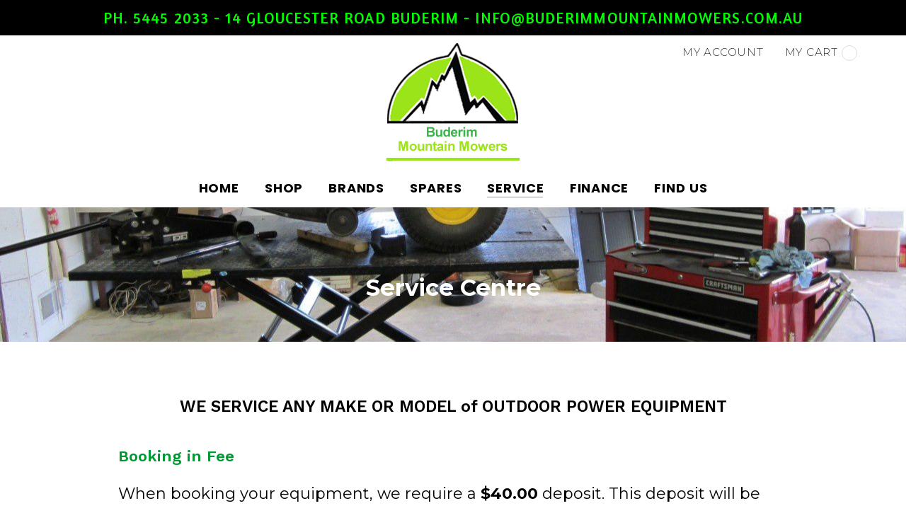

--- FILE ---
content_type: text/html; charset=UTF-8
request_url: https://www.buderimmountainmowers.com.au/service-centre.htm
body_size: 7245
content:
<!doctype html>
<html lang="en">
<head>
    <meta name=built-with content="nimbo.com.au" />
    <meta http-equiv="Content-Type" content="text/html; charset=UTF-8" />
    <meta name=viewport content="width=device-width, initial-scale=1" />
    <link rel="preconnect" href="https://cdn.nimbo.com.au" />
    <link rel="dns-prefetch" href="https://cdn.nimbo.com.au" />
    <link rel="dns-prefetch" href="https://fonts.googleapis.com" />
    <link rel="preconnect" href="https://fonts.gstatic.com" crossorigin>
    <link rel='dns-prefetch' href="https://www.googletagmanager.com" />
    <title>Service Centre </title>
    <meta name="description" content="At Buderim Mountain Mowers, we’ve got you covered with our full-service workshop. Whether it’s a lawn mower, chainsaw, brush cutter, or any other" />
    <script type="text/javascript">var dataLayer = dataLayer || [];var domQ = domQ || [];var domT = domT || [];</script><link rel="stylesheet" type="text/css" href="https://cdn.nimbo.com.au/src/css/v-1769495810-content.css,fontello.css,ionicons.min.css,global.css,fancybox.css,animations.css,validation.css,slider2.css,appGallery.css,appSlideshow.css,appFAQ.css,appShop.css,appBlog.css" /><link rel="stylesheet" type="text/css" href="https://cdn.nimbo.com.au/designer/layouts/pagoda/v-1769495810-common.css" /><link rel="stylesheet" type="text/css" href="https://cdn.nimbo.com.au/designer/layouts/pagoda/v-1769495810-desktop.css" media="screen and (min-width: 700px)" /><link rel="stylesheet" type="text/css" href="https://cdn.nimbo.com.au/designer/layouts/pagoda/v-1769495810-tablet.css" media="screen and (min-width: 700px) and (max-width: 980px)" /><link rel="stylesheet" type="text/css" href="https://cdn.nimbo.com.au/src/css/v-1769495810-mobile_menu.css,mobile.css" media="screen and (max-width: 699px)" /><link href="https://cdn.nimbo.com.au/designer/fonts/v-1769495810-modernsans.css" rel="stylesheet" type="text/css" /><link href="https://cdn.nimbo.com.au/designer/colours/v-1769495810-foundry.css" rel="stylesheet" type="text/css" /><!--[if lt IE 9]><link rel="stylesheet" type="text/css" href="https://cdn.nimbo.com.au/designer/layouts/v-1769495810-pagoda/desktop.css" /><![endif]--><link rel="stylesheet" type="text/css" media="print" href="https://cdn.nimbo.com.au/src/css/v-1769495810-print.css" /><link href="https://cdn.nimbo.com.au/css/custom/v-1769495810-53.css" rel="stylesheet" type="text/css" />
<meta property="og:title" content="Service Centre " />
<meta name="twitter:title" content="Service Centre " />
<meta property="og:type" content="website" />
<meta property="og:url" content="https://www.buderimmountainmowers.com.au/service-centre.htm" />
<meta name="twitter:url" content="https://www.buderimmountainmowers.com.au/service-centre.htm" />
<meta property="og:site_name" content="." />
<meta property="og:description" content="At Buderim Mountain Mowers, we’ve got you covered with our full-service workshop. Whether it’s a lawn mower, chainsaw, brush cutter, or any other" />
<meta name="twitter:description" content="At Buderim Mountain Mowers, we’ve got you covered with our full-service workshop. Whether it’s a lawn mower, chainsaw, brush cutter, or any other" />
<script type="text/javascript">var siteData = {"template_layout":"pagoda","template_colour":"foundry","template_font":"modernsans","template_visual":"","domain":"https:\/\/www.buderimmountainmowers.com.au\/","pageUrl":"\/service-centre.htm","isCMS":true,"isLandingPage":false,"stickMenuConfig":[],"paypal":{"payIn4Enabled":false},"currencyConverterEnabled":false}</script><!-- Google tag (gtag.js) -->
<script async src="https://www.googletagmanager.com/gtag/js?id=G-1TNDR1C0BZ"></script>
<script>
  window.dataLayer = window.dataLayer || [];
  function gtag(){dataLayer.push(arguments);}
  gtag('js', new Date());

  gtag('config', 'G-1TNDR1C0BZ');
</script>
<!-- Default Statcounter code for Business Website
https://www.buderimmountainmowers.com.au/ -->
<script type="text/javascript">
var sc_project=13163672; 
var sc_invisible=1; 
var sc_security="3971a2a5"; 
</script>
<script type="text/javascript"
src="https://www.statcounter.com/counter/counter.js" async></script>
<noscript><div class="statcounter"><a title="Web Analytics"
href="https://statcounter.com/" target="_blank"><img class="statcounter"
src="https://c.statcounter.com/13163672/0/3971a2a5/1/" alt="Web Analytics"
referrerPolicy="no-referrer-when-downgrade"></a></div></noscript>
<!-- End of Statcounter Code --><link rel="icon" href="https://cdn.nimbo.com.au/assets/f7177163c833dff4b38f/53d82c8d1619ad8176d665/images/7a275c7cae7493c684f44f93f694c740.png" /><link rel="alternate" href="https://www.buderimmountainmowers.com.au/blog/rss.xml" title="Blog RSS feed" type="application/rss+xml" /><!-- Google Tag Manager --><script>(function(w,d,s,l,i){w[l]=w[l]||[];w[l].push({'gtm.start':new Date().getTime(),event:'gtm.js'});var f=d.getElementsByTagName(s)[0],j=d.createElement(s),dl=l!='dataLayer'?'&l='+l:'';j.async=true;j.src='https://www.googletagmanager.com/gtm.js?id='+i+dl;f.parentNode.insertBefore(j,f);})(window,document,'script','dataLayer','G-1TNDR1C0BZ, GT-NFX8DCK');</script><!-- End Google Tag Manager -->
</head>
<body id="nwWebsite" data-layout="pagoda" data-colour="foundry" data-font="modernsans" data-visual="" data-landing-page="n"  class="shopEnabled blogEnabled headerMsgEnabled testimonialsEnabled membershipEnabled"><!-- Google Tag Manager (noscript) --><noscript><iframe src="https://www.googletagmanager.com/ns.html?id=G-1TNDR1C0BZ, GT-NFX8DCK" height="0" width="0" style="display:none;visibility:hidden"></iframe></noscript><!-- End Google Tag Manager (noscript) -->
	<a href="#nwContent" class="nwSkipToContent">Skip to main content</a>
    <div id="nwWrapper">
        <div id="nwHeader">
            <div id="nwHeaderStrip">
                <div id="nwHeaderMessage"><a href="info@buderimmountainmowers.com.au">Ph. 5445 2033  -  14 Gloucester Road Buderim  -  info@buderimmountainmowers.com.au</a></div>
                <div class="nwContainer" id="headerBarLinks"><a href="/account" class="myAccountLink">My account</a><a href="/cart" class="noClick openCartSummary" title="View Cart"><i class="fa  fa-shopping-cart"></i> My cart<small id="headerCartCounter" data-value="0">&nbsp;</small></a>

<div class="nwOverlay" style="display:none;" id="cartOverlay">
	<div class="nwOverlayContainer">
		<div class="nwOverlayContent">
			<div id="addedToCart">
				<div id="cartData"></div>
				<!--<div class="button"><a href="/cart" class="nwButton">View Cart &amp; Checkout</a></div>-->
				<p><small><a href="#" class="noClick closeCartOverLay plainClose continueShopping">Keep shopping</a></small></p>
			</div>
			<a href="#" class="noClick closeCartOverLay">Close</a>
		</div>
	</div>
</div>
<script>
domQ.push(function($)
{
    $(document).ready(function()
    {
        $('div#cartOverlay').insertAfter('div#nwFooter');
    });
});
</script>
</div>
            </div>
            <div id="nwBranding">
                <div class="nwContainer"><a href="/" id="nwLogo"><img src="https://cdn.nimbo.com.au/assets/f7177163c833dff4b38f/53d82c8d1619ad8176d665/logo/fdfa7967d236660fdc296c08b675009d.png" alt="." /></a></div>
                <div id="nwMobileNav" class="hideForDesktop"><a href="#mobile-menu"><i class="fa fa-bars"></i> Menu</a></div><nav id="mobile-menu" class="hideForDesktop"></nav><nav id="nwNavTop" class="nwNav">
	<ul class="nwContainer" role="navigation">
		<li><a href="/">Home</a></li><li ><span><a href="/shop/all-categories" class="noClick hasSubs">Shop</a></span><ul><li><a href="/shop/all-categories/lawn-mowers-2">Lawn Mowers</a></li><li><a href="/shop/all-categories/trimmer-brushcutters-blowers">Trimmer Brushcutters Blowers</a></li><li><span><a href="/shop/all-categories/ride-on-mowers-1" class="hasSubs">Ride On Mowers</a></span><ul><li><a href="/shop/all-categories/ride-on-mowers-1/tractors">Tractors</a></li></ul></li><li><span><a href="/shop/all-categories/zero-turn-mowers" class="hasSubs">Zero Turn Mowers</a></span><ul><li><a href="/shop/all-categories/zero-turn-mowers/zero-turn-lap-bars">Zero Turn - Lap Bars</a></li><li><a href="/shop/all-categories/zero-turn-mowers/zero-turn-steering-wheel">Zero Turn - Steering Wheel</a></li><li><a href="/shop/all-categories/zero-turn-mowers/zero-turns-commercial-steering-wheel">Zero Turns - Commercial</a></li></ul></li><li><a href="/shop/all-categories/accessories">Accessories - Ride On's</a></li><li ><a href="/shop/all-categories/trailers-ride-ons">Trailers - Ride On's</a></li><li><a href="/shop/all-categories/battery-electric">Battery & Electric</a></li><li></li><li><a href="/shop/all-categories/chainsaws-2">Chainsaws</a></li><li><a href="/shop/all-categories/multi-tools-2">Multi Tools</a></li><li><a href="/shop/all-categories/brushcutters-2">Brushcutters</a></li><li><a href="/shop/all-categories/generators">Generators</a></li><li><a href="/shop/all-categories/edgers">Edgers</a></li><li><a href="/shop/all-categories/hedgers">Hedgers</a></li><li><a href="/shop/all-categories/log-splitters">Log Splitters</a></li><li><a href="/shop/all-categories/predator-engines">Predator Engines</a></li><li><a href="/shop/all-categories/sprayers">Sprayers</a></li><li><a href="/shop/all-categories/tillers">Tillers</a></li><li></li></ul></li><li><span><a href="/shop/brands" class="noClick hasSubs">Brands</a></span><ul><li><span><a href="/shop/brands/cub-cadet" class="hasSubs">Cub Cadet</a></span><ul><li><a href="/shop/brands/cub-cadet/lawn-tractors">Cub Cadet Lawn Tractors</a></li><li><a href="/shop/brands/cub-cadet/zero-turn-mowers-1">Cub Cadet Zero Turns</a></li><li><a href="/shop/brands/cub-cadet/cub-cadet-steering-wheels">Cub Cadet - Steering Wheels</a></li><li><a href="/shop/brands/cub-cadet/commercial-zero-turns">Cub Cadet Commercial Zero Turns</a></li><li><a href="/shop/brands/cub-cadet/catchers-1">Catchers & Mulch Plugs</a></li></ul></li><li><span><a href="/shop/brands/rover" class="hasSubs">Rover</a></span><ul><li><a href="/shop/brands/rover/ride-ons">Rover Ride Ons & Zero Turns</a></li><li><a href="/shop/brands/rover/seasonal">Rover Seasonal & Other</a></li></ul></li><li><span><a href="/shop/brands/bushranger" class="hasSubs">Bushranger</a></span><ul><li><a href="/shop/brands/bushranger/lawn-mowers-3">Lawn Mowers</a></li><li><a href="/shop/brands/bushranger/line-trimmers-1">Line Trimmers</a></li><li><a href="/shop/brands/bushranger/blowers-1">Blowers</a></li><li><a href="/shop/brands/bushranger/chainsaws-1">Chainsaws</a></li><li><a href="/shop/brands/bushranger/battery">Battery 36V Domestic</a></li><li><a href="/shop/brands/bushranger/battery-42v-prosumer">Battery 48V  Prosumer</a></li><li><a href="/shop/brands/bushranger/battery-commercial">Battery - 82V Commercial</a></li><li><a href="/shop/brands/bushranger/cylinder-mowers-3">Cylinder Mowers</a></li><li><a href="/shop/brands/bushranger/sprayers-1">Sprayers Domestic & Commercial</a></li><li><a href="/shop/brands/bushranger/pressure-cleaners">Pressure Cleaners</a></li><li><a href="/shop/brands/bushranger/hedgers-1">Hedgers</a></li><li><a href="/shop/brands/bushranger/brushcutters-1">Brushcutters</a></li><li><a href="/shop/brands/bushranger/honda-powered-line-trimmers">HONDA Powered Line Trimmers</a></li><li><a href="/shop/brands/bushranger/multi-tools-1">Multi Tools</a></li><li><a href="/shop/brands/bushranger/mulchers-2">Mulchers</a></li><li><a href="/shop/brands/bushranger/log-splitters-1">Log Splitters</a></li><li></li><li><a href="/shop/brands/bushranger/battery-82v-zero-turns">Battery 82V Zero Turns</a></li></ul></li><li><span><a href="/shop/brands/predator-power-products" class="hasSubs">Predator Power Products</a></span><ul><li><a href="/shop/brands/predator-power-products/generators-2">Utility Generators</a></li><li><a href="/shop/brands/predator-power-products/inverter-generators">Inverter Generators</a></li><li><a href="/shop/brands/predator-power-products/vertical-engines">Vertical Shaft Engines</a></li><li><a href="/shop/brands/predator-power-products/horizontal-shaft-engines">Horizontal Shaft Engines</a></li></ul></li><li><span><a href="/shop/brands/masport" class="hasSubs">Masport</a></span><ul><li><a href="/shop/brands/masport/lawn-mowers-1">Masport Lawn Mowers - (Steel Base)</a></li><li><a href="/shop/brands/masport/masport-lawn-mowers-alloy-base">Masport Lawn Mowers - (Alloy Base)</a></li><li><a href="/shop/brands/masport/other-petrol-models">Other Petrol Models & 8/0 Series</a></li><li><a href="/shop/brands/masport/cylinder-mowers-1">Cylinder Mowers</a></li><li><a href="/shop/brands/masport/battery-electric-1">Hand Mowers</a></li><li><a href="/shop/brands/masport/edgers-2">Edgers</a></li><li><a href="/shop/brands/masport/mulchers">Mulchers</a></li><li><a href="/shop/brands/masport/log-splitter">Log Splitter</a></li><li><a href="/shop/brands/masport/tillers-1">Tillers</a></li></ul></li><li><span><a href="/shop/brands/worldlawn" class="hasSubs">Worldlawn</a></span><ul><li><a href="/shop/brands/worldlawn/zero-turn-mowers-2">Worldlawn Zero Turn Mowers</a></li><li><a href="/shop/brands/worldlawn/worldlawn-power-thatch">Worldlawn Power Thatch</a></li></ul></li><li></li><li><span><a href="/shop/brands/atom" class="hasSubs">Atom</a></span><ul><li><a href="/shop/brands/atom/edgers-1">Edgers</a></li><li><a href="/shop/brands/atom/tillers-2">Tillers</a></li><li></li></ul></li><li></li></ul></li><li><span><a href="/spares.htm" class="noClick hasSubs" aria-haspopup="true">Spares</a></span><ul><li><a href="/spare-parts-enquiry.htm">Spare Parts Enquiry</a></li></ul></li><li class="current"><span><a href="/service.htm" class="noClick hasSubs" aria-haspopup="true">Service</a></span><ul><li class="current"><a href="/service-centre.htm">Service Centre</a></li><li><a href="/book-online-all-outdoor-power-equipment.htm">"Book Online"  All Outdoor Power Equipment</a></li><li><a href="/pickup-and-delivery-coverage.htm">Pickup and Delivery Coverage</a></li></ul></li><li><span><a href="/finance.htm" class="noClick hasSubs" aria-haspopup="true">Finance</a></span><ul><li><a href="/humm90-finance.htm">Humm90 Finance</a></li><li><a href="/finapps.htm">Finapps</a></li></ul></li><li><a href="/find-us.htm">Find Us</a></li>	</ul>
</nav>

            </div>
        </div>
        <div id="nwStage">
            <nav id="nwNavSide" class="nwNav">
	<ul class="nwContainer" role="navigation">
		<li><a href="/">Home</a></li><li ><span><a href="/shop/all-categories" class="noClick hasSubs">Shop</a></span><ul><li><a href="/shop/all-categories/lawn-mowers-2">Lawn Mowers</a></li><li><a href="/shop/all-categories/trimmer-brushcutters-blowers">Trimmer Brushcutters Blowers</a></li><li><span><a href="/shop/all-categories/ride-on-mowers-1" class="hasSubs">Ride On Mowers</a></span><ul><li><a href="/shop/all-categories/ride-on-mowers-1/tractors">Tractors</a></li></ul></li><li><span><a href="/shop/all-categories/zero-turn-mowers" class="hasSubs">Zero Turn Mowers</a></span><ul><li><a href="/shop/all-categories/zero-turn-mowers/zero-turn-lap-bars">Zero Turn - Lap Bars</a></li><li><a href="/shop/all-categories/zero-turn-mowers/zero-turn-steering-wheel">Zero Turn - Steering Wheel</a></li><li><a href="/shop/all-categories/zero-turn-mowers/zero-turns-commercial-steering-wheel">Zero Turns - Commercial</a></li></ul></li><li><a href="/shop/all-categories/accessories">Accessories - Ride On's</a></li><li ><a href="/shop/all-categories/trailers-ride-ons">Trailers - Ride On's</a></li><li><a href="/shop/all-categories/battery-electric">Battery & Electric</a></li><li></li><li><a href="/shop/all-categories/chainsaws-2">Chainsaws</a></li><li><a href="/shop/all-categories/multi-tools-2">Multi Tools</a></li><li><a href="/shop/all-categories/brushcutters-2">Brushcutters</a></li><li><a href="/shop/all-categories/generators">Generators</a></li><li><a href="/shop/all-categories/edgers">Edgers</a></li><li><a href="/shop/all-categories/hedgers">Hedgers</a></li><li><a href="/shop/all-categories/log-splitters">Log Splitters</a></li><li><a href="/shop/all-categories/predator-engines">Predator Engines</a></li><li><a href="/shop/all-categories/sprayers">Sprayers</a></li><li><a href="/shop/all-categories/tillers">Tillers</a></li><li></li></ul></li><li><span><a href="/shop/brands" class="noClick hasSubs">Brands</a></span><ul><li><span><a href="/shop/brands/cub-cadet" class="hasSubs">Cub Cadet</a></span><ul><li><a href="/shop/brands/cub-cadet/lawn-tractors">Cub Cadet Lawn Tractors</a></li><li><a href="/shop/brands/cub-cadet/zero-turn-mowers-1">Cub Cadet Zero Turns</a></li><li><a href="/shop/brands/cub-cadet/cub-cadet-steering-wheels">Cub Cadet - Steering Wheels</a></li><li><a href="/shop/brands/cub-cadet/commercial-zero-turns">Cub Cadet Commercial Zero Turns</a></li><li><a href="/shop/brands/cub-cadet/catchers-1">Catchers & Mulch Plugs</a></li></ul></li><li><span><a href="/shop/brands/rover" class="hasSubs">Rover</a></span><ul><li><a href="/shop/brands/rover/ride-ons">Rover Ride Ons & Zero Turns</a></li><li><a href="/shop/brands/rover/seasonal">Rover Seasonal & Other</a></li></ul></li><li><span><a href="/shop/brands/bushranger" class="hasSubs">Bushranger</a></span><ul><li><a href="/shop/brands/bushranger/lawn-mowers-3">Lawn Mowers</a></li><li><a href="/shop/brands/bushranger/line-trimmers-1">Line Trimmers</a></li><li><a href="/shop/brands/bushranger/blowers-1">Blowers</a></li><li><a href="/shop/brands/bushranger/chainsaws-1">Chainsaws</a></li><li><a href="/shop/brands/bushranger/battery">Battery 36V Domestic</a></li><li><a href="/shop/brands/bushranger/battery-42v-prosumer">Battery 48V  Prosumer</a></li><li><a href="/shop/brands/bushranger/battery-commercial">Battery - 82V Commercial</a></li><li><a href="/shop/brands/bushranger/cylinder-mowers-3">Cylinder Mowers</a></li><li><a href="/shop/brands/bushranger/sprayers-1">Sprayers Domestic & Commercial</a></li><li><a href="/shop/brands/bushranger/pressure-cleaners">Pressure Cleaners</a></li><li><a href="/shop/brands/bushranger/hedgers-1">Hedgers</a></li><li><a href="/shop/brands/bushranger/brushcutters-1">Brushcutters</a></li><li><a href="/shop/brands/bushranger/honda-powered-line-trimmers">HONDA Powered Line Trimmers</a></li><li><a href="/shop/brands/bushranger/multi-tools-1">Multi Tools</a></li><li><a href="/shop/brands/bushranger/mulchers-2">Mulchers</a></li><li><a href="/shop/brands/bushranger/log-splitters-1">Log Splitters</a></li><li></li><li><a href="/shop/brands/bushranger/battery-82v-zero-turns">Battery 82V Zero Turns</a></li></ul></li><li><span><a href="/shop/brands/predator-power-products" class="hasSubs">Predator Power Products</a></span><ul><li><a href="/shop/brands/predator-power-products/generators-2">Utility Generators</a></li><li><a href="/shop/brands/predator-power-products/inverter-generators">Inverter Generators</a></li><li><a href="/shop/brands/predator-power-products/vertical-engines">Vertical Shaft Engines</a></li><li><a href="/shop/brands/predator-power-products/horizontal-shaft-engines">Horizontal Shaft Engines</a></li></ul></li><li><span><a href="/shop/brands/masport" class="hasSubs">Masport</a></span><ul><li><a href="/shop/brands/masport/lawn-mowers-1">Masport Lawn Mowers - (Steel Base)</a></li><li><a href="/shop/brands/masport/masport-lawn-mowers-alloy-base">Masport Lawn Mowers - (Alloy Base)</a></li><li><a href="/shop/brands/masport/other-petrol-models">Other Petrol Models & 8/0 Series</a></li><li><a href="/shop/brands/masport/cylinder-mowers-1">Cylinder Mowers</a></li><li><a href="/shop/brands/masport/battery-electric-1">Hand Mowers</a></li><li><a href="/shop/brands/masport/edgers-2">Edgers</a></li><li><a href="/shop/brands/masport/mulchers">Mulchers</a></li><li><a href="/shop/brands/masport/log-splitter">Log Splitter</a></li><li><a href="/shop/brands/masport/tillers-1">Tillers</a></li></ul></li><li><span><a href="/shop/brands/worldlawn" class="hasSubs">Worldlawn</a></span><ul><li><a href="/shop/brands/worldlawn/zero-turn-mowers-2">Worldlawn Zero Turn Mowers</a></li><li><a href="/shop/brands/worldlawn/worldlawn-power-thatch">Worldlawn Power Thatch</a></li></ul></li><li></li><li><span><a href="/shop/brands/atom" class="hasSubs">Atom</a></span><ul><li><a href="/shop/brands/atom/edgers-1">Edgers</a></li><li><a href="/shop/brands/atom/tillers-2">Tillers</a></li><li></li></ul></li><li></li></ul></li><li><span><a href="/spares.htm" class="noClick hasSubs" aria-haspopup="true">Spares</a></span><ul><li><a href="/spare-parts-enquiry.htm">Spare Parts Enquiry</a></li></ul></li><li class="current"><span><a href="/service.htm" class="noClick hasSubs" aria-haspopup="true">Service</a></span><ul><li class="current"><a href="/service-centre.htm">Service Centre</a></li><li><a href="/book-online-all-outdoor-power-equipment.htm">"Book Online"  All Outdoor Power Equipment</a></li><li><a href="/pickup-and-delivery-coverage.htm">Pickup and Delivery Coverage</a></li></ul></li><li><span><a href="/finance.htm" class="noClick hasSubs" aria-haspopup="true">Finance</a></span><ul><li><a href="/humm90-finance.htm">Humm90 Finance</a></li><li><a href="/finapps.htm">Finapps</a></li></ul></li><li><a href="/find-us.htm">Find Us</a></li>	</ul>
</nav>

            
            <div id="nwContent" role="main"><div class="row clearfix appHook firstBlock firstBlock" style="background-image: url(&quot;https://cdn.nimbo.com.au/assets/f7177163c833dff4b38f/53d82c8d1619ad8176d665/uploads/Lawn-Mower-Repair.jpg&quot;); background-repeat: no-repeat; background-position: 50% 50%; background-size: cover;" data-parallax="scroll" data-mirror-container="div#nwContent" data-z-index="0">
  <div class="column full">
    <h1 style="color: rgb(255, 255, 255);">Service Centre</h1>
  </div>
</div>

<div class="row clearfix appHook" id="overlayA3zGvtdoqd3eIzXXlOOJSi34G" style="background-color: rgb(255, 255, 255);">
  <div class="column full">
    <p style="text-align: center;"><span style="line-height: 46px;"><span style="line-height: 34px;"></span></span></p><h3 align="left" style="letter-spacing: 0px; line-height: 28px;"><div style="text-align: center; font-weight: bold; letter-spacing: 0px;"><b style="letter-spacing: 0px;"><span style="color: rgb(0, 0, 0); background-color: rgb(255, 255, 255);"><span style="font-size: 23px;">WE SERVICE ANY MAKE OR MODEL of OUTDOOR POWER EQUIPMENT</span></span></b></div><div style="text-align: center;"><span style="font-size: 21.6px;"><br></span></div><span style="font-size: 22px; letter-spacing: 0px;"><div style="text-align: left;"><span style="letter-spacing: 0px; color: rgb(0, 153, 51);">Booking in Fee&nbsp;</span></div><p style="text-align: left; font-family: Montserrat;"><span style="letter-spacing: 0px; color: rgb(0, 0, 0); font-weight: normal; font-size: 22px; line-height: 33px;">When booking your equipment, we require a </span><span style="letter-spacing: 0px; color: rgb(0, 0, 0); font-size: 22px; line-height: 33px;">$40.00</span><span style="letter-spacing: 0px; color: rgb(0, 0, 0); font-weight: normal; font-size: 22px; line-height: 33px;"> deposit. This deposit will be deducted from the total amount due and will be itemized on your tax invoice.</span></p><div style="text-align: left;"><span style="letter-spacing: 0px; color: rgb(0, 153, 51); font-size: 22px; line-height: 28px;">Workshop</span></div></span></h3><p style="font-size: 22px; letter-spacing: 0px; text-align: justify; line-height: 35px;">At Buderim Mountain Mowers, we’ve got you covered with our full-service workshop. Whether it’s a lawn mower, chainsaw, brush cutter, or any other outdoor power equipment, we offer comprehensive servicing to keep your gear running smoothly. From lawn mowers and ride-on mowers to zero turns and even those hard-to-find <b>Chinese-made machines</b>, we handle it all. Regular maintenance helps avoid costly repairs, so bring your equipment in and let us keep it in top shape!</p><h3 style="font-size: 22px; letter-spacing: 0px; text-align: left; font-weight: bold;">“Didn’t buy your equipment from us” ?<br></h3><p style="letter-spacing: 0px; text-align: justify;"></p><div class="flex-1 overflow-hidden" style=""><div class="h-full" style=""><div class="react-scroll-to-bottom--css-snbvu-79elbk h-full" style=""><div class="react-scroll-to-bottom--css-snbvu-1n7m0yu" style=""><div class="flex flex-col text-sm md:pb-9" style=""><article class="w-full text-token-text-primary focus-visible:outline-2 focus-visible:outline-offset-[-4px]" dir="auto" data-testid="conversation-turn-5" data-scroll-anchor="true" style=""><div class="text-base py-[18px] px-3 md:px-4 m-auto w-full md:px-5 lg:px-1 xl:px-5" style=""><div class="mx-auto flex flex-1 gap-4 text-base md:gap-5 lg:gap-6 md:max-w-3xl" style=""><div class="group/conversation-turn relative flex w-full min-w-0 flex-col agent-turn" style=""><div class="flex-col gap-1 md:gap-3" style=""><div class="flex max-w-full flex-col flex-grow" style=""><div data-message-author-role="assistant" data-message-id="965adb4f-a085-465c-b679-2755a2465c9d" dir="auto" class="min-h-[20px] text-message flex w-full flex-col items-end gap-2 break-words [.text-message+&amp;]:mt-5 overflow-x-auto whitespace-normal" style=""><div class="flex w-full flex-col gap-1 empty:hidden first:pt-[3px]" style=""><div class="markdown prose w-full break-words dark:prose-invert light" style=""><p style=""><span style="font-size: 22px; letter-spacing: 0px; line-height: 33px;">No need to worry—we’re here to service or repair your equipment, and we handle warranty work for all the brands we support, no matter where you bought the product. Just bring in proof of purchase for warranty assessments, and we’ll take care of the rest!</span><br><span style="letter-spacing: 0px;"><br></span><span style="font-size: 22px; letter-spacing: 0px;">For all Ride-on, Zero Turn, and large equipment, please call us at 07 5445 2033 to make a booking. From <b>October 1st to May 31st</b>, space in our workshop is limited, so be sure to schedule your service or repairs in advance. We’ll ensure your equipment gets the attention it needs!</span></p></div></div></div></div></div></div></div></div></article></div></div></div></div></div><p></p><p style="font-size: 22px; letter-spacing: 0px; text-align: justify;">For all other items, simply bring them in. We operate on a first-come, first-served basis, but if you have an urgent situation, we offer expedited service to address emergencies promptly.</p><p style="font-size: 22px; letter-spacing: 0px; text-align: justify;">We will call you when your equipment is ready for pickup.</p><br><br><p></p>
  </div>
</div>
<link href="//fonts.googleapis.com/css?family=Montserrat:300,400,700" rel="stylesheet" property="stylesheet" type="text/css">                <div class="nwOverlay" id="globalOverlayInContent" style="display: none;">
                    <div class="nwOverlayContainer">
                        <a href="#" role="button" class="nwOverlayClose">&times;</a>
                        <div class="nwOverlayContent"></div>
                    </div>
                </div>
                <div class="nwOverlay" id="globalOverlay" style="display: none;">
                    <div class="nwOverlayContainer">
                        <a href="#" role="button" class="nwOverlayClose">&times;</a>
                        <div class="nwOverlayContent"></div>
                    </div>
                </div>
            </div>
            
        </div>
    </div>
    <div id="nwFooter" role="contentinfo">
        <div class="nwContainer"><ul id="nwFooterLinks" role="navigation"><li><a href="/">Home</a></li><li><a href="/finance.htm">Finance</a></li><li><a href="/conditions-of-use.htm">Conditions of Use</a></li><li><a href="/delivery-shipping.htm">Delivery & Shipping</a></li><li><a href="/privacy-disclaimer.htm">Privacy & Disclaimer</a></li></ul><div id="nwSocialLinks">
<a href="https://www.facebook.com/BuderimMountainMowers/" target="_blank" aria-label="Opens in a new window" title="Like us on Facebook" class="fa fa-facebook">Like us on Facebook</a></div>
</div>
        <p>Call Us ON 5445 2033
<br>
info@buderimmountainmowers.com.au 
<br>
14 Gloucester Road Buderim 4556
<br>



© Copyright - Buderim Mountain Mowers - 2025</p>
				<ul class="paymentMethods"></ul>
        <div id="nwCredit">site powered by <a href="https://www.nimbo.com.au/?utm_source=user-site&utm_medium=footer" aria-label="Opens in a new window" title="Create an amazing ecommerce website" target="_blank" rel="nofollow">Nimbo</a>
        </div>
    </div>
    <script type="text/javascript" language="javascript" src="https://cdn.nimbo.com.au/src/js/v-1769495810-jquery3.5.1.js,mmenu.js,validation.js,fancybox.js,slider.js,slider2.js,lazy.js,animate.js,accordion.js,common.js,parallax.js,appShopCommon.js"></script><script>
        $(document).ready(function()
        {
            jQuery('.lazy').Lazy({effect: 'fadeIn', effectTime: 250});
        });
        jQuery(function()
        {
            for(; domQ.length;) domQ.shift()(jQuery)
            if(domT)
            {
                for(; domT.length;) domT.shift()(jQuery)
            }
        });
        $('body').on('click', 'a.noClick', function(event)
        {
            event.preventDefault();
        });
        if($('div#headerBarLinks').html() == '')
        {
            $('div#headerBarLinks').remove();
        }
        
        var $nwContent = $('div#nwContent');
        if ($nwContent.length) {
            new MutationObserver(function () {
                $(window).trigger('resize').trigger('scroll');
            }).observe($nwContent[0], { childList: true, subtree: true });
        }
    </script>
    <script>
        domQ.push(function($) {
            setTimeout(function() {
                var urlParams = new URLSearchParams(window.location.search);
                var searchTerm = urlParams.get('searchTerm');
                if (searchTerm && searchTerm.trim() !== '') {
                    var content = jQuery('div#nwContent').html();
                    if (content.indexOf(searchTerm) !== -1) {
                        var highlighted = content.replace(new RegExp('(?<!<a[^>]*|<a[^>]*>)(' + searchTerm + ')(?![^<]*>|[^<>]*<\/a>)', 'gi'), '<span class="searchHighlight">$1</span>');
                        jQuery('div#nwContent').html(highlighted);
                    }
                }
                jQuery('.faqDetailsAccordion').each(function() {
                    // Check if this accordion contains a span with the class 'searchHighlight'
                    if (jQuery(this).find('span.searchHighlight').length > 0) {
                        // If found, set the 'open' attribute to true
                        jQuery(this).attr('open', true);
                    }
                });
            }, 2000);
        });
    </script>
    <!-- Default Statcounter code for My Busines Website
https://www.buderimmountainmowers.com.au/ -->
<script type="text/javascript">
var sc_project=12926042; 
var sc_invisible=1; 
var sc_security="cb25748d"; 
</script>
<script type="text/javascript"
src="https://www.statcounter.com/counter/counter.js" async></script>
<noscript><div class="statcounter"><a title="Web Analytics Made Easy -
Statcounter" href="https://statcounter.com/" target="_blank"><img
class="statcounter" src="https://c.statcounter.com/12926042/0/cb25748d/1/"
alt="Web Analytics Made Easy - Statcounter"
referrerPolicy="no-referrer-when-downgrade"></a></div></noscript>
<!-- End of Statcounter Code -->
</body>
</html>


--- FILE ---
content_type: text/css; charset=utf-8
request_url: https://cdn.nimbo.com.au/src/css/v-1769495810-content.css,fontello.css,ionicons.min.css,global.css,fancybox.css,animations.css,validation.css,slider2.css,appGallery.css,appSlideshow.css,appFAQ.css,appShop.css,appBlog.css
body_size: 30109
content:
@import url('//cdn.jsdelivr.net/fontawesome/4.7.0/css/font-awesome.min.css');@font-face{font-family:'x';src:url('//cdn.nimbo.com.au/fonts/x.eot?49300939');src:url('//cdn.nimbo.com.au/fonts/x.eot?49300939#iefix') format('embedded-opentype'),url('//cdn.nimbo.com.au/fonts/x.woff?49300939') format('woff'),url('//cdn.nimbo.com.au/fonts/x.ttf?49300939') format('truetype'),url('//cdn.nimbo.com.au/fonts/x.svg?49300939#fontello') format('svg');font-weight:normal;font-style:normal;}.appHook{padding-bottom:1.5rem;}.row{padding-left:var(--spacingHalf);padding-right:var(--spacingHalf);}.container>.row,.container>div>.row{padding-top:10px;padding-bottom:10px}.row>img:only-of-type{display:block;margin:0 auto;width:100%;}figure{margin:0}#nwContent figcaption p{margin-top:0.5rem;}ol,ul{line-height:inherit;font-weight:inherit;}#nwContent div>*:only-child:not(.column):not(h2){margin:0 auto;}#nwContent div>*:first-child:not(.column):not(input){margin-top:0;}#nwContent>div.firstBlock:not(.centerPanel) h1:first-child,#nwContent>div.firstBlock:not(.centerPanel) h2:first-child{margin:3rem 0 0.5em;}#nwContent div>*:last-child:not(input):not(select):not(textarea):not(.column){margin-bottom:0;}#nwContent .column .row.appHook:nth-last-child(n+2){margin-bottom:1rem;}.row.appHook.banner{display:flex;justify-content:center;align-items:center;position:relative;z-index:0;min-height:35vw;background:url(//cdn.nimbo.com.au/images/blank-rectangle1400.png) center no-repeat;background-size:cover;text-align:center;}.row.appHook.banner .column:first-child::before{content:"";position:absolute;top:0;left:0;right:0;bottom:0;z-index:-1;display:block;background:rgba(0,0,0,0.2);}.zero{font-size:0;padding-left:0;padding-right:0;}.zero>div:not(.zero){font-size:1rem;}@media (min-width: 700px){.column{display:inline-block;vertical-align:top;max-width:1000px;}.appHook:not(.appOverlay):not(.centerPanel)>.column:not(.zero){padding-left:1.5rem;padding-right:1.5rem;}.appHook>.column.zero,.appHook.zero{padding-left:0.5rem;padding-right:0.5rem;}.column:not(.center){text-align:left;}.row.appHook,.row.appHook.banner .column{text-align:center;}.column .column{padding-left:1rem;padding-right:1rem;}.column.brick{padding-left:0;}.column.full,.column:not(.third):not(.two-third):not(.fourth):not(.three-fourth):not(.half):not(.fifth):not(.two-fifth):not(.sixth):not(.two-sixth){display:block;margin:auto;width:100%;}.column.full.widescreen{max-width:100%;}.column.two-third{width:66.67%;max-width:700px;}.column.two-fourth,.column.three-fourth{width:75%;}.column.two-fifth{width:80%;}.column.half{width:50%;}.column.third{width:33.33%;}#nwWebsite .center.thirds img{display:inline-block;width:33.33%;}.column.fourth{width:25%;}.column.fifth{width:20%;}.column.flow-opposite{float:right;}}.column .row.zero+.row{margin-top:1.5rem;}.column.sixth{width:16%;}.column.two-sixth{width:82%;}@media (max-width: 699px){.row.zero > .column{padding-left:0.5rem;padding-right:0.5rem;}#nwWebsite #nwContent .mobileCols .column{display:inline-block;vertical-align:top;margin-top:0;}.mobileCols .fourth{padding-right:1rem;width:25%;}.mobileCols .three-fourth{width:75%;}}.half.threeDiscs img{width:28.33%;margin-left:5%;}.half.threeDiscs img:first-child{margin-left:0;}@media (max-width: 699px){#nwStage #nwContent .column.fifth{display:block;}#nwStage #nwContent .column.fifth+.fifth{margin-top:1.5rem;}#nwStage #nwContent .column.sixth{display:inline-block;vertical-align:top;margin:0;padding:0 1%;}.center.thirds img{width:100%;}}.clearfix:before,.clearfix:after{content:" ";display:table;}.clearfix:after{clear:both;}.center{text-align:center}.right{text-align:right}.left{text-align:left}.padding-20{padding:20px}.padding-25{padding:25px}.padding-30{padding:30px}.padding-35{padding:35px}.padding-40{padding:40px}@media all and (max-width: 699px){.padding-20{padding:0}.padding-25{padding:1rem;}.padding-30{padding:0}.padding-35{padding:0}.padding-40{padding:0}}.margin-0{margin:0 !important}.margin-20{margin:20px !important}.margin-25{margin:25px !important}.margin-25.center img,.margin-20.center img{margin:0;}.margin-30{margin:30px !important}.margin-35{margin:35px !important}.margin-40{margin:40px !important}.is-card{display:table;width:100%;background-color:#fff;margin:2em auto;}.is-card-circle{width:280px;height:280px;border-radius:500px;padding:70px;margin:0 auto;}@media all and (max-width: 540px){.is-card-circle{zoom:0.7;transform:scale(0.7);}}.is-card-content-centered{display:table-cell;vertical-align:middle;text-align:center;}.max-390{max-width:390px;margin:0 auto;}.shadow-1{-webkit-box-shadow:0 1px 3px rgba(0,0,0,0.12),0 1px 2px rgba(0,0,0,0.24);-moz-box-shadow:0 1px 3px rgba(0,0,0,0.12),0 1px 2px rgba(0,0,0,0.24);box-shadow:0 1px 3px rgba(0,0,0,0.12),0 1px 2px rgba(0,0,0,0.24);}.shadow-2{-webkit-box-shadow:0 30px 50px rgba(0,0,0,0.15);-moz-box-shadow:0 30px 50px rgba(0,0,0,0.15);box-shadow:0 30px 50px rgba(0,0,0,0.15);}.shadow-3{-webkit-box-shadow:0 0px 100px rgba(0,0,0,0.2);-moz-box-shadow:0 0px 100px rgba(0,0,0,0.2);box-shadow:0 0px 100px rgba(0,0,0,0.2);}img.circle{border-radius:500px;margin-top:0;}img.bordered{border:#ccc 1px solid;}.embed-responsive{position:relative;display:block;height:0;padding:0;overflow:hidden;margin-top:1.4em;margin-bottom:1em;}.embed-responsive.embed-responsive-16by9{padding-bottom:56.25%;}.embed-responsive.embed-responsive-4by3{padding-bottom:75%;}.embed-responsive.embed-responsive-square{padding-bottom:100%;}.embed-responsive.banner{height:30vw;min-height:150px;max-height:440px;}.embed-responsive iframe{position:absolute;top:0;bottom:0;left:0;width:100%;height:100%;border:0;}.list{position:relative;margin:1.5em 0;}.list>i{position:absolute;left:5px;top:-5px;font-size:1.7em;line-height:1;}#nwWebsite .list>h2,#nwWebsite .list>h3{margin:0 0 0 50px;}.list>p{margin:5px 0 0 50px}#nwWebsite .list i+p{margin-top:0;}.quote{position:relative;margin:1.5em;padding-left:2.5rem;}.appTestimonial .quote{padding-bottom:2rem;}.quote>i{position:absolute;top:-10px;left:0;font-size:2em;}.quote>p{font-size:1.5em;}.quote>small{display:block;}.center .quote{padding-top:2.5rem;padding-left:0;}.center .quote>i{left:auto;transform:translateX(-50%);}@media all and (max-width: 699px){.quote{padding-left:2rem;}.quote>i{top:-8px;font-size:1.5em;}}.is-social{line-height:1;margin-bottom:1.5em}.is-social a>i{text-decoration:none;color:#333;font-size:1.2em;margin:0 15px 0 0;-webkit-transition:all 0.1s ease-in-out;transition:all 0.1s ease-in-out;}.is-social a:hover>i{color:#08c9b9;}.is-light-text .is-social a>i{color:#fff}.is-light-text .is-social a:hover>i{color:#fff}.is-dark-text .is-social a>i{color:#000}.is-dark-text .is-social a:hover>i{color:#000}.social{line-height:1;margin-bottom:1.5em}.social a>i{text-decoration:none;color:#333;font-size:1.2em;margin:0 15px 0 0;-webkit-transition:all 0.1s ease-in-out;transition:all 0.1s ease-in-out;}.social a:hover>i{color:#08c9b9;}.is-light-text .social a>i{color:#fff}.is-light-text .social a:hover>i{color:#fff}.is-rounded-button-big{display:inline-block;}.is-rounded-button-big a{display:table;float:left;text-align:center;margin:0 20px;border-radius:500px;width:110px;height:110px;background-color:#aaa;}.is-rounded-button-big a i{display:table-cell;width:100%;height:100%;vertical-align:middle;color:#ffffff;font-size:40px}.is-rounded-button-big a:first-child{margin:0 20px 0 0;}.is-rounded-button-big a:last-child{margin:0 0 0 20px;}.is-rounded-button-medium{display:inline-block;}.is-rounded-button-medium a{display:table;float:left;text-align:center;margin:0 0.7rem;border-radius:500px;width:70px;height:70px;background-color:#aaa;}.is-rounded-button-medium a i{display:table-cell;width:100%;height:100%;vertical-align:middle;color:#ffffff;font-size:30px}.is-boxed-button-big{display:inline-block;}.is-boxed-button-big a{display:table;float:left;text-align:center;margin:0 30px 0 0;width:110px;height:110px;background-color:#aaa;}.is-boxed-button-big a i{display:table-cell;width:100%;height:100%;vertical-align:middle;color:#ffffff;font-size:40px}.is-boxed-button-big2{display:inline-block;}.is-boxed-button-big2 a{display:table;float:left;text-align:center;margin:0 30px 0 0;width:150px;height:70px;background-color:#aaa;}.is-boxed-button-big2 a i{display:table-cell;width:100%;height:100%;vertical-align:middle;color:#ffffff;font-size:35px}.is-boxed-button-medium{display:inline-block;}.is-boxed-button-medium a{display:table;float:left;text-align:center;margin:0 30px 0 0;width:70px;height:70px;background-color:#aaa;}.is-boxed-button-medium a i{display:table-cell;width:100%;height:100%;vertical-align:middle;color:#ffffff;font-size:30px}.is-boxed-button-medium2{display:inline-block;}.is-boxed-button-medium2 a{display:table;float:left;text-align:center;margin:0 30px 0 0;width:100px;height:50px;background-color:#aaa;}#nwWebsite .is-boxed-button-medium2 a i{display:table-cell;width:100%;height:100%;vertical-align:middle;color:#ffffff;font-size:25px}.is-boxed-button-small{display:inline-block;}.is-boxed-button-small a{display:table;float:left;text-align:center;margin:0 20px 0 0;width:50px;height:50px;background-color:#aaa;}.is-boxed-button-small a i{display:table-cell;width:100%;height:100%;vertical-align:middle;color:#ffffff;font-size:20px}.size-12{font-size:12px}.size-14{font-size:14px}.size-16{font-size:16px}.size-18{font-size:18px}.size-21{font-size:21px}.size-24{font-size:24px}.size-32{font-size:32px}.size-48{font-size:48px}.size-64{font-size:64px}.size-80{font-size:80px}.size-96{font-size:96px}@media all and (max-width: 1024px){.size-12{font-size:12px}.size-14{font-size:14px}.size-16{font-size:16px}.size-18{font-size:18px}.size-21{font-size:21px}.size-24{font-size:24px}.size-32{font-size:28px}.size-48{font-size:32px}.size-64{font-size:36px}.size-80{font-size:40px}.size-96{font-size:44px}}.is-light-text *{color:#fff;}.is-dark-text *{color:#000;}.is-title1-96{margin-top:20px;margin-bottom:20px;}.is-title1-80{margin-top:15px;margin-bottom:15px;}.is-title1-64{margin-top:15px;margin-bottom:15px;}.is-title1-48{margin-top:15px;margin-bottom:15px;}.is-title1-32{margin-top:15px;margin-bottom:15px;}.is-title2-96{margin-top:25px;margin-bottom:20px;}.is-title2-80{margin-top:20px;margin-bottom:15px;}.is-title2-64{margin-top:20px;margin-bottom:15px;}.is-title2-48{margin-top:15px;margin-bottom:15px;}.is-title2-32{margin-top:10px;margin-bottom:15px;}.is-title3-96{margin-top:30px;margin-bottom:35px;padding:20px 0;border-top:#000 2px solid;border-bottom:#000 2px solid;}.is-title3-80{margin-top:25px;margin-bottom:33px;padding:20px 0;border-top:#000 2px solid;border-bottom:#000 2px solid;}.is-title3-64{margin-top:20px;margin-bottom:30px;padding:18px 0;border-top:#000 2px solid;border-bottom:#000 2px solid;}.is-title3-48{margin-top:20px;margin-bottom:25px;padding:18px 0;border-top:#000 2px solid;border-bottom:#000 2px solid;}.is-title3-32{margin-top:20px;margin-bottom:20px;padding:15px 0;border-top:#000 2px solid;border-bottom:#000 2px solid;}.is-light-text .is-title3-96{border-top:#fff 2px solid;border-bottom:#fff 2px solid;}.is-light-text .is-title3-80{border-top:#fff 2px solid;border-bottom:#fff 2px solid;}.is-light-text .is-title3-64{border-top:#fff 2px solid;border-bottom:#fff 2px solid;}.is-light-text .is-title3-48{border-top:#fff 2px solid;border-bottom:#fff 2px solid;}.is-light-text .is-title3-32{border-top:#fff 2px solid;border-bottom:#fff 2px solid;}.is-dark-text .is-title3-96{border-top:#000 2px solid;border-bottom:#000 2px solid;}.is-dark-text .is-title3-80{border-top:#000 2px solid;border-bottom:#000 2px solid;}.is-dark-text .is-title3-64{border-top:#000 2px solid;border-bottom:#000 2px solid;}.is-dark-text .is-title3-48{border-top:#000 2px solid;border-bottom:#000 2px solid;}.is-dark-text .is-title3-32{border-top:#000 2px solid;border-bottom:#000 2px solid;}.is-title4-96{margin-top:30px;margin-bottom:35px;padding:20px 30px;border:#000 2px solid;}.is-title4-80{margin-top:25px;margin-bottom:33px;padding:20px 30px;border:#000 2px solid;}.is-title4-64{margin-top:20px;margin-bottom:30px;padding:18px 28px;border:#000 2px solid;}.is-title4-48{margin-top:20px;margin-bottom:25px;padding:18px 25px;border:#000 2px solid;}.is-title4-32{margin-top:20px;margin-bottom:20px;padding:15px 20px;border:#000 2px solid;}.is-light-text .is-title4-96{border:#fff 2px solid;}.is-light-text .is-title4-80{border:#fff 2px solid;}.is-light-text .is-title4-64{border:#fff 2px solid;}.is-light-text .is-title4-48{border:#fff 2px solid;}.is-light-text .is-title4-32{border:#fff 2px solid;}.is-dark-text .is-title4-96{border:#000 2px solid;}.is-dark-text .is-title4-80{border:#000 2px solid;}.is-dark-text .is-title4-64{border:#000 2px solid;}.is-dark-text .is-title4-48{border:#000 2px solid;}.is-dark-text .is-title4-32{border:#000 2px solid;}.is-title5-96{margin-top:10px;margin-bottom:35px;padding-bottom:25px;border-bottom:#000 2px solid;}.is-title5-80{margin-top:10px;margin-bottom:33px;padding-bottom:25px;border-bottom:#000 2px solid;}.is-title5-64{margin-top:10px;margin-bottom:30px;padding-bottom:20px;border-bottom:#000 2px solid;}.is-title5-48{margin-top:10px;margin-bottom:25px;padding-bottom:20px;border-bottom:#000 2px solid;}.is-title5-32{margin-top:10px;margin-bottom:20px;padding-bottom:20px;border-bottom:#000 2px solid;}.is-light-text .is-title5-96{border-bottom:#fff 2px solid;}.is-light-text .is-title5-80{border-bottom:#fff 2px solid;}.is-light-text .is-title5-64{border-bottom:#fff 2px solid;}.is-light-text .is-title5-48{border-bottom:#fff 2px solid;}.is-light-text .is-title5-32{border-bottom:#fff 2px solid;}.is-dark-text .is-title5-96{border-bottom:#000 2px solid;}.is-dark-text .is-title5-80{border-bottom:#000 2px solid;}.is-dark-text .is-title5-64{border-bottom:#000 2px solid;}.is-dark-text .is-title5-48{border-bottom:#000 2px solid;}.is-dark-text .is-title5-32{border-bottom:#000 2px solid;}.is-title-bold{font-weight:800;}.is-title-bold.is-title3-96,.is-title-bold.is-title4-96,.is-title-bold.is-title5-96{border-width:4px;}.is-title-bold.is-title3-80,.is-title-bold.is-title4-80,.is-title-bold.is-title5-80{border-width:4px;}.is-title-bold.is-title3-64,.is-title-bold.is-title4-64,.is-title-bold.is-title5-64{border-width:3px;}.is-title-bold.is-title3-48,.is-title-bold.is-title4-48,.is-title-bold.is-title5-48{border-width:3px;}.is-title-bold.is-title3-32,.is-title-bold.is-title4-32,.is-title-bold.is-title5-32{border-width:2px;}.is-info1{margin-top:10px;margin-bottom:0px;font-style:italic;}.is-info1.size-21{margin-top:12px;}.is-info1.size-24{margin-top:15px;}.is-info2{margin-top:10px;margin-bottom:0px;}.is-info2.size-21{margin-top:12px;}.is-info2.size-24{margin-top:15px;}.is-btn{padding:10px 50px;font-size:1em;line-height:2em;border-radius:0;letter-spacing:3px;display:inline-block;margin-bottom:0;font-weight:normal;text-align:center;text-decoration:none;vertical-align:middle;cursor:pointer;background-image:none;border:1px solid transparent;white-space:nowrap;-webkit-transition:all 0.16s ease;transition:all 0.16s ease;}.is-btn-ghost1{color:#000;border:2px solid #111;}.is-light-text .is-btn-ghost1,.is-dark-text .is-light-text .is-btn-ghost1{color:#fff;border:2px solid #fff;}.is-light-text .is-btn-ghost1:hover,.is-light-text .is-btn-ghost1:active,.is-light-text .is-btn-ghost1:focus,.is-dark-text .is-light-text .is-btn-ghost1:hover,.is-dark-text .is-light-text .is-btn-ghost1:active,.is-dark-text .is-light-text .is-btn-ghost1:focus{color:#000;background-color:#fff;border:2px solid #fff;}.is-dark-text .is-btn-ghost1,.is-light-text .is-dark-text .is-btn-ghost1{color:#000;border:2px solid #111;}.is-dark-text .is-btn-ghost1:hover,.is-dark-text .is-btn-ghost1:active,.is-dark-text .is-btn-ghost1:focus,.is-light-text .is-dark-text .is-btn-ghost1:hover,.is-light-text .is-dark-text .is-btn-ghost1:active,.is-light-text .is-dark-text .is-btn-ghost1:focus{color:#fff;background-color:#111;border:2px solid #111;}.is-btn-ghost2{color:#000;border:2px solid #d7d7d7;background-color:#d7d7d7;}.is-btn-ghost2:hover,.is-btn-ghost2:active,.is-btn-ghost2:focus{color:#000;background-color:#cdcdcd;border:2px solid #cdcdcd;}.is-light-text .is-btn-ghost2,.is-dark-text .is-light-text .is-btn-ghost2{color:#000;border:2px solid #f9f9f9;background-color:#f9f9f9;}.is-light-text .is-btn-ghost2:hover,.is-light-text .is-btn-ghost2:active,.is-light-text .is-btn-ghost2:focus,.is-dark-text .is-light-text .is-btn-ghost2:hover,.is-dark-text .is-light-text .is-btn-ghost2:active,.is-dark-text .is-light-text .is-btn-ghost2:focus{color:#000;background-color:#fff;border:2px solid #fff;}.is-dark-text .is-btn-ghost2,.is-light-text .is-dark-text .is-btn-ghost2{color:#000;border:2px solid #d7d7d7;background-color:#d7d7d7;}.is-dark-text .is-btn-ghost2:hover,.is-dark-text .is-btn-ghost2:active,.is-dark-text .is-btn-ghost2:focus,.is-light-text .is-dark-text .is-btn-ghost2:hover,.is-light-text .is-dark-text .is-btn-ghost2:active,.is-light-text .is-dark-text .is-btn-ghost2:focus{color:#000;background-color:#cdcdcd;border:2px solid #cdcdcd;}.is-btn-small{padding:5px 25px;font-size:0.85em;}.is-upper{text-transform:uppercase;}.is-rounded-30{border-radius:30px;}.btn{padding:7px 25px;font-size:1em;line-height:2em;letter-spacing:1px;display:inline-block;margin-bottom:0;font-weight:normal;text-align:center;text-decoration:none;vertical-align:middle;cursor:pointer;background-image:none;border:1px solid transparent;white-space:nowrap;-webkit-transition:all 0.16s ease;transition:all 0.16s ease;}.btn.btn-primary{color:#ffffff;background-color:#08c9b9;}.btn.btn-primary:hover{color:#ffffff;background-color:#07b0a2;border-color:#07b0a2;}.btn.btn-default{color:#333333;background-color:#d3d3d3;}.btn.btn-default:hover{color:#111;background-color:#ccc;border-color:#ccc;}figure.hdr{position:relative;width:100%;overflow:hidden;background-color:#000;}figure.hdr img{position:relative;display:block;width:100%;opacity:0.8;-webkit-transition:opacity 0.35s,-webkit-transform 0.35s;transition:opacity 0.35s,transform 0.35s;-webkit-transform:scale(1.2);transform:scale(1.2);}figure.hdr:hover img{opacity:0.5;-webkit-transform:scale(1);transform:scale(1);}figure.hdr figcaption{position:absolute;top:auto;bottom:0;left:0;width:100%;height:60%;padding:0 2.5em;color:#fff;font-size:1.55em;text-align:center;box-sizing:border-box;z-index:1;}figure.hdr h2{font-weight:300;text-transform:uppercase;}figure.hdr h2 span{font-weight:800;}figure.hdr p{letter-spacing:1px;font-size:68.5%;text-transform:uppercase;}figure.hdr h2,figure.hdr p{margin:0;z-index:10000;}figure.hdr div{height:100%;z-index:0;}figure.hdr div::before,figure.hdr div::after{position:absolute;content:'';}figure.one div::before{top:50px;right:30px;bottom:50px;left:30px;border-top:1px solid #fff;border-bottom:1px solid #fff;}figure.one div::after{top:30px;right:50px;bottom:30px;left:50px;border-right:1px solid #fff;border-left:1px solid #fff;}figure.two div::before{top:30px;right:30px;bottom:30px;left:30px;border-top:1px solid #fff;border-bottom:1px solid #fff;}figure.two div::after{top:30px;right:30px;bottom:30px;left:30px;border-right:1px solid #fff;border-left:1px solid #fff;}figure.three figcaption{height:70%;}figure.three p{margin:1em 0 0;padding:2em;border:1px solid #fff;}figure.four figcaption{height:60%;text-align:left;}figure.four p{position:absolute;right:50px;bottom:50px;left:50px;padding:2em;border:7px solid #fff;}figure.five figcaption{height:100%;text-align:right;}figure.five h2{position:absolute;left:50px;right:50px;top:10%;border-bottom:5px solid #fff;}figure.five p{position:absolute;right:50px;bottom:10%;}figure.six figcaption{height:70%;}figure.six h2{padding-bottom:3%;border-bottom:1px solid #fff;}figure.six p{padding-top:6%;}figure.seven figcaption{height:90%;text-align:left;}figure.seven h2{border-bottom:3px solid #fff;}figure.seven p{padding-top:1em;}figure.eight figcaption{height:100%;text-align:right;}figure.eight h2{position:absolute;left:50%;right:50px;bottom:10%;}figure.eight p{position:absolute;left:50px;right:50%;top:10%;padding-right:0.5em;border-right:1px solid #fff;}.icon{line-height:1;}.gapless{padding-bottom:0;}.gapless+.row:not(.gapless){padding-top:3rem;}#nwContent .appHook.dashed{padding:calc(2rem + 3vw) 0;}.dashed h4{position:relative;padding:2vw;}.dashed h4::before,.dashed h4::after{content:"";position:absolute;left:0;display:inline-block;width:70px;border-top:1px solid;opacity:0.2;}.dashed h4::before{top:0;}.dashed h4::after{bottom:0;}.dashed .center h4::before,.dashed .center h4::after{left:calc(50% - 35px);}@media (max-width: 999px){#nwContent .dashed{padding:3rem 0;}#nwWebsite #nwContent .dashed h4{padding:2rem;}}.appHook[style*="background"],.appHook.banner{padding:3vw 0;}.appHook[style*="background"].nwNoTopPadding{padding-top:0;}.appHook[style*="background"]+.appHook:not(.nwNoTopPadding):not(.gapless),.appHook.appSlideshowInit+.appHook:not(.nwNoTopPadding):not(.gapless){padding-top:3vw;}#nwContent .appHook[style*="background"]+.appHook>.column>*:first-child,.appHook.appSlideshowInit+.appHook>.column>*:first-child{margin-top:0;}@media (max-width: 999px){.appHook[style*="background"],.appHook.banner{padding:3rem 0;}.appHook[style*="background"]+.appHook:not(.nwNoTopPadding),.appHook.appSlideshowInit+.appHook:not(.nwNoTopPadding){padding-top:3rem;}}#nwContent .column img+p,#nwContent .column img+h3{margin-top:0.5rem;}.row.appHook.centerPanel,.row.appHook.centerPanelClear{display:flex;align-items:center;padding:1em;min-height:100vh;background:center no-repeat;background-size:cover;font-size:calc(1rem + 4vw);}.appHook.centerPanel>.column{padding:2rem;background:rgba(255,255,255,0.8);}#nwWebsite .appHook.centerPanelClear>.column{max-width:25ch;}#nwWebsite .appHook.centerPanelClear h1{margin:0.5em auto;font-size:1em;line-height:1;}#nwWebsite .appHook.centerPanelClear h2{margin:0.5em auto;max-width:25ch;font-size:0.5em;}#nwWebsite .appHook.centerPanelClear h5{font-size:0.4em;}@media (min-width: 700px){.appHook.centerPanel > .column{padding:3rem;}}@media (min-width: 700px){.reverse{direction:rtl;}.reverse>.column{direction:ltr;}.alignMiddle>.column,.alignMiddle .column.half{vertical-align:middle;}}@media (max-width: 699px){.row.appHook.banner{padding:2rem;}#nwContent .column:nth-child(n+2):not(.two-sixth):not(.appHook){margin-top:1.5rem;}.column.half.center>i.icon,.column.third.center>i.icon,.column.fourth.center>i.icon{display:inline-block;padding-top:10px;}.column>p:last-child,#nwWebsite .column>h4:last-child{padding-bottom:10px;}.column div[style="margin-top: 2em"]{margin-bottom:2em;}.is-boxed-button-big a,.is-boxed-button-medium2 a{max-width:40px;max-height:40px;margin-right:0.7rem;}.is-boxed-button-big a i,.is-boxed-button-medium2 a i{font-size:20px;}.column.sixth,.column.two-sixth{display:inline-block;vertical-align:top;}.column .btn+.btn,.column .is-btn+.is-btn{margin-left:10px;}#nwContent .column .nwButton:last-child:not(:only-child),#nwContent .column .nwButton:nth-last-child(2),#nwContent .column .nwButton:nth-last-child(3),#nwContent .column .btn:last-child,#nwContent .column .btn:nth-last-child(2),#nwContent .column .btn:nth-last-child(3),#nwContent .column>.is-btn:last-child,#nwContent .column>.is-btn:nth-last-child(2),#nwContent .column>.is-btn:nth-last-child(3){margin:7px;}.btn,.is-btn-small{padding-left:18px;padding-right:18px;}}.fullSplitPanel.zero{padding:0;}#nwContent .fullSplitPanel .column+.column{margin-top:0;}#nwContent .fullSplitPanel .column+.column:not(.img){align-self:stretch;display:flex;}#nwContent .fullSplitPanel .column{position:relative;margin:0;padding:0;text-align:center;}#nwContent .fullSplitPanel .img,#nwContent .img{padding:0 0 60%;background:url(//cdn.nimbo.com.au/images/blank-rectangle1400.png) center no-repeat;background-size:cover;}#nwContent .fullSplitPanel .img.third{padding-bottom:20%;}#nwContent .fullSplitPanel .column .text,#nwContent .text{display:inline-block;padding:3rem;padding:calc(1rem + 2vw);max-width:700px;text-align:left;}@media (min-width: 700px){.fullSplitPanel.zero{display:flex;width:100%;}.fullSplitPanel.alignMiddle{align-items:center;}#nwContent .fullSplitPanel .img{padding:0 0 30%;}#nwContent .fullSplitPanel .img.embed-responsive-16by9{padding:0 0 28.125%;}#nwContent .fullSplitPanel .column .text,#nwContent .text{margin:auto;}}#nwContent .fullBlocks .column{position:relative;display:flex;flex-direction:column;justify-content:center;align-items:center;margin:0;padding:2rem calc(1em + 2vw);min-height:100vw;background:#D1D1D1 center no-repeat;background-size:cover;color:#FFF;}@media (min-width: 700px){#nwContent .fullBlocks .column{min-height:25vw;}#nwContent .fullBlocks .column.third{min-height:calc(100vw / 3);}#nwContent .fullBlocks .column.half{min-height:50vw;}}#nwContent .fullBlocks .column *:not(.icon){color:inherit;}#nwContent .fullBlocks .nwButton{margin-top:1em;}@media (min-width: 700px){.fullBlocks{display:flex;}}.imgList .appHook{position:relative;}.imgList .appHook::after{content:"";position:absolute;top:0;left:0;right:0;bottom:0;background:rgba(0,0,0,0.2);}#nwContent .imgList .appHook *{position:relative;z-index:1;margin:0;color:#FFF;line-height:1.2;text-align:center;text-shadow:1px 1px 5px rgba(0,0,0,0.5);text-transform:uppercase;}#nwContent .imgList .appHook h2{font-size:5rem;}#nwContent .appInstaInit ul{margin:0 -0.5%;padding:0;list-style:none;font-size:0;text-align:center;}#nwContent .appInstaInit li{display:inline-block;margin:0.5%;width:32.33%;background:rgba(125,125,125,0.1);}.appInstaInit li a{position:relative;display:block;padding-bottom:100%;background:center no-repeat;background-size:cover;}.appInstaInit li small{display:none;}#nwContent .appInstaInit.sixAcross ul{margin:0 0.5%;}#nwContent .appInstaInit.sixAcross li{width:15.66%;}.appInstaInit.gapless ul,#nwContent .appInstaInit.gapless.sixAcross ul,#nwContent .appInstaInit.gapless li{margin:0;}#nwContent .appInstaInit.gapless.threeAcross li{width:calc(100% / 3);}#nwContent .appInstaInit.gapless.sixAcross li{width:16.66%;}@font-face{font-family:'fontello';src:url('//cdn.nimbo.com.au/fonts/fontello.eot?60560759');src:url('//cdn.nimbo.com.au/fonts/fontello.eot?60560759#iefix') format('embedded-opentype'),url('//cdn.nimbo.com.au/fonts/fontello.woff?60560759') format('woff'),url('//cdn.nimbo.com.au/fonts/fontello.ttf?60560759') format('truetype'),url('//cdn.nimbo.com.au/fonts/fontello.svg?60560759#fontello') format('svg');font-weight:normal;font-style:normal;}[class^="icon-"]:before,[class*=" icon-"]:before{font-family:"fontello";font-style:normal;font-weight:normal;speak:none;display:inline-block;text-decoration:inherit;width:1em;margin-right:.2em;text-align:center;font-variant:normal;text-transform:none;line-height:1em;margin-left:.2em;}.icon-ok:before{content:'\e800';}.icon-quote:before{content:'\e801';}.icon-down-open:before{content:'\e802';}.icon-twitter:before{content:'\e803';}.icon-facebook:before{content:'\e804';}.icon-googleplus:before{content:'\e805';}.icon-github:before{content:'\e806';}.icon-dribbble:before{content:'\e807';}.icon-linkedin:before{content:'\e808';}.icon-instagram:before{content:'\e809';}.icon-mail:before{content:'\e80a';}.icon-tumblr:before{content:'\e80b';}.icon-pinterest:before{content:'\e80c';}.icon-web:before{content:'\e80d';}.icon-youtube:before{content:'\e80e';}.icon-vimeo:before{content:'\e80f';}.icon-download:before{content:'\e810';}.icon-phone:before{content:'\e811';}.icon-home:before{content:'\e812';}.icon-location:before{content:'\e813';}.icon-paper-plane:before{content:'\e814';}.icon-share:before{content:'\e815';}.icon-eye:before{content:'\e817';}.icon-pencil:before{content:'\e818';}.icon-attach:before{content:'\e819';}@font-face{font-family:"Ionicons";src:url("https://cdn.nimbo.com.au/fonts/ionicons.eot?v=2.0.0");src:url("https://cdn.nimbo.com.au/fonts/ionicons.eot?v=2.0.0#iefix") format("embedded-opentype"),url("https://cdn.nimbo.com.au/fonts/ionicons.ttf?v=2.0.0") format("truetype"),url("https://cdn.nimbo.com.au/fonts/ionicons.woff?v=2.0.0") format("woff"),url("https://cdn.nimbo.com.au/fonts/ionicons.svg?v=2.0.0#Ionicons") format("svg");font-weight:normal;font-style:normal}.ion,.ionicons,.ion-alert:before,.ion-alert-circled:before,.ion-android-add:before,.ion-android-add-circle:before,.ion-android-alarm-clock:before,.ion-android-alert:before,.ion-android-apps:before,.ion-android-archive:before,.ion-android-arrow-back:before,.ion-android-arrow-down:before,.ion-android-arrow-dropdown:before,.ion-android-arrow-dropdown-circle:before,.ion-android-arrow-dropleft:before,.ion-android-arrow-dropleft-circle:before,.ion-android-arrow-dropright:before,.ion-android-arrow-dropright-circle:before,.ion-android-arrow-dropup:before,.ion-android-arrow-dropup-circle:before,.ion-android-arrow-forward:before,.ion-android-arrow-up:before,.ion-android-attach:before,.ion-android-bar:before,.ion-android-bicycle:before,.ion-android-boat:before,.ion-android-bookmark:before,.ion-android-bulb:before,.ion-android-bus:before,.ion-android-calendar:before,.ion-android-call:before,.ion-android-camera:before,.ion-android-cancel:before,.ion-android-car:before,.ion-android-cart:before,.ion-android-chat:before,.ion-android-checkbox:before,.ion-android-checkbox-blank:before,.ion-android-checkbox-outline:before,.ion-android-checkbox-outline-blank:before,.ion-android-checkmark-circle:before,.ion-android-clipboard:before,.ion-android-close:before,.ion-android-cloud:before,.ion-android-cloud-circle:before,.ion-android-cloud-done:before,.ion-android-cloud-outline:before,.ion-android-color-palette:before,.ion-android-compass:before,.ion-android-contact:before,.ion-android-contacts:before,.ion-android-contract:before,.ion-android-create:before,.ion-android-delete:before,.ion-android-desktop:before,.ion-android-document:before,.ion-android-done:before,.ion-android-done-all:before,.ion-android-download:before,.ion-android-drafts:before,.ion-android-exit:before,.ion-android-expand:before,.ion-android-favorite:before,.ion-android-favorite-outline:before,.ion-android-film:before,.ion-android-folder:before,.ion-android-folder-open:before,.ion-android-funnel:before,.ion-android-globe:before,.ion-android-hand:before,.ion-android-hangout:before,.ion-android-happy:before,.ion-android-home:before,.ion-android-image:before,.ion-android-laptop:before,.ion-android-list:before,.ion-android-locate:before,.ion-android-lock:before,.ion-android-mail:before,.ion-android-map:before,.ion-android-menu:before,.ion-android-microphone:before,.ion-android-microphone-off:before,.ion-android-more-horizontal:before,.ion-android-more-vertical:before,.ion-android-navigate:before,.ion-android-notifications:before,.ion-android-notifications-none:before,.ion-android-notifications-off:before,.ion-android-open:before,.ion-android-options:before,.ion-android-people:before,.ion-android-person:before,.ion-android-person-add:before,.ion-android-phone-landscape:before,.ion-android-phone-portrait:before,.ion-android-pin:before,.ion-android-plane:before,.ion-android-playstore:before,.ion-android-print:before,.ion-android-radio-button-off:before,.ion-android-radio-button-on:before,.ion-android-refresh:before,.ion-android-remove:before,.ion-android-remove-circle:before,.ion-android-restaurant:before,.ion-android-sad:before,.ion-android-search:before,.ion-android-send:before,.ion-android-settings:before,.ion-android-share:before,.ion-android-share-alt:before,.ion-android-star:before,.ion-android-star-half:before,.ion-android-star-outline:before,.ion-android-stopwatch:before,.ion-android-subway:before,.ion-android-sunny:before,.ion-android-sync:before,.ion-android-textsms:before,.ion-android-time:before,.ion-android-train:before,.ion-android-unlock:before,.ion-android-upload:before,.ion-android-volume-down:before,.ion-android-volume-mute:before,.ion-android-volume-off:before,.ion-android-volume-up:before,.ion-android-walk:before,.ion-android-warning:before,.ion-android-watch:before,.ion-android-wifi:before,.ion-aperture:before,.ion-archive:before,.ion-arrow-down-a:before,.ion-arrow-down-b:before,.ion-arrow-down-c:before,.ion-arrow-expand:before,.ion-arrow-graph-down-left:before,.ion-arrow-graph-down-right:before,.ion-arrow-graph-up-left:before,.ion-arrow-graph-up-right:before,.ion-arrow-left-a:before,.ion-arrow-left-b:before,.ion-arrow-left-c:before,.ion-arrow-move:before,.ion-arrow-resize:before,.ion-arrow-return-left:before,.ion-arrow-return-right:before,.ion-arrow-right-a:before,.ion-arrow-right-b:before,.ion-arrow-right-c:before,.ion-arrow-shrink:before,.ion-arrow-swap:before,.ion-arrow-up-a:before,.ion-arrow-up-b:before,.ion-arrow-up-c:before,.ion-asterisk:before,.ion-at:before,.ion-backspace:before,.ion-backspace-outline:before,.ion-bag:before,.ion-battery-charging:before,.ion-battery-empty:before,.ion-battery-full:before,.ion-battery-half:before,.ion-battery-low:before,.ion-beaker:before,.ion-beer:before,.ion-bluetooth:before,.ion-bonfire:before,.ion-bookmark:before,.ion-bowtie:before,.ion-briefcase:before,.ion-bug:before,.ion-calculator:before,.ion-calendar:before,.ion-camera:before,.ion-card:before,.ion-cash:before,.ion-chatbox:before,.ion-chatbox-working:before,.ion-chatboxes:before,.ion-chatbubble:before,.ion-chatbubble-working:before,.ion-chatbubbles:before,.ion-checkmark:before,.ion-checkmark-circled:before,.ion-checkmark-round:before,.ion-chevron-down:before,.ion-chevron-left:before,.ion-chevron-right:before,.ion-chevron-up:before,.ion-clipboard:before,.ion-clock:before,.ion-close:before,.ion-close-circled:before,.ion-close-round:before,.ion-closed-captioning:before,.ion-cloud:before,.ion-code:before,.ion-code-download:before,.ion-code-working:before,.ion-coffee:before,.ion-compass:before,.ion-compose:before,.ion-connection-bars:before,.ion-contrast:before,.ion-crop:before,.ion-cube:before,.ion-disc:before,.ion-document:before,.ion-document-text:before,.ion-drag:before,.ion-earth:before,.ion-easel:before,.ion-edit:before,.ion-egg:before,.ion-eject:before,.ion-email:before,.ion-email-unread:before,.ion-erlenmeyer-flask:before,.ion-erlenmeyer-flask-bubbles:before,.ion-eye:before,.ion-eye-disabled:before,.ion-female:before,.ion-filing:before,.ion-film-marker:before,.ion-fireball:before,.ion-flag:before,.ion-flame:before,.ion-flash:before,.ion-flash-off:before,.ion-folder:before,.ion-fork:before,.ion-fork-repo:before,.ion-forward:before,.ion-funnel:before,.ion-gear-a:before,.ion-gear-b:before,.ion-grid:before,.ion-hammer:before,.ion-happy:before,.ion-happy-outline:before,.ion-headphone:before,.ion-heart:before,.ion-heart-broken:before,.ion-help:before,.ion-help-buoy:before,.ion-help-circled:before,.ion-home:before,.ion-icecream:before,.ion-image:before,.ion-images:before,.ion-information:before,.ion-information-circled:before,.ion-ionic:before,.ion-ios-alarm:before,.ion-ios-alarm-outline:before,.ion-ios-albums:before,.ion-ios-albums-outline:before,.ion-ios-americanfootball:before,.ion-ios-americanfootball-outline:before,.ion-ios-analytics:before,.ion-ios-analytics-outline:before,.ion-ios-arrow-back:before,.ion-ios-arrow-down:before,.ion-ios-arrow-forward:before,.ion-ios-arrow-left:before,.ion-ios-arrow-right:before,.ion-ios-arrow-thin-down:before,.ion-ios-arrow-thin-left:before,.ion-ios-arrow-thin-right:before,.ion-ios-arrow-thin-up:before,.ion-ios-arrow-up:before,.ion-ios-at:before,.ion-ios-at-outline:before,.ion-ios-barcode:before,.ion-ios-barcode-outline:before,.ion-ios-baseball:before,.ion-ios-baseball-outline:before,.ion-ios-basketball:before,.ion-ios-basketball-outline:before,.ion-ios-bell:before,.ion-ios-bell-outline:before,.ion-ios-body:before,.ion-ios-body-outline:before,.ion-ios-bolt:before,.ion-ios-bolt-outline:before,.ion-ios-book:before,.ion-ios-book-outline:before,.ion-ios-bookmarks:before,.ion-ios-bookmarks-outline:before,.ion-ios-box:before,.ion-ios-box-outline:before,.ion-ios-briefcase:before,.ion-ios-briefcase-outline:before,.ion-ios-browsers:before,.ion-ios-browsers-outline:before,.ion-ios-calculator:before,.ion-ios-calculator-outline:before,.ion-ios-calendar:before,.ion-ios-calendar-outline:before,.ion-ios-camera:before,.ion-ios-camera-outline:before,.ion-ios-cart:before,.ion-ios-cart-outline:before,.ion-ios-chatboxes:before,.ion-ios-chatboxes-outline:before,.ion-ios-chatbubble:before,.ion-ios-chatbubble-outline:before,.ion-ios-checkmark:before,.ion-ios-checkmark-empty:before,.ion-ios-checkmark-outline:before,.ion-ios-circle-filled:before,.ion-ios-circle-outline:before,.ion-ios-clock:before,.ion-ios-clock-outline:before,.ion-ios-close:before,.ion-ios-close-empty:before,.ion-ios-close-outline:before,.ion-ios-cloud:before,.ion-ios-cloud-download:before,.ion-ios-cloud-download-outline:before,.ion-ios-cloud-outline:before,.ion-ios-cloud-upload:before,.ion-ios-cloud-upload-outline:before,.ion-ios-cloudy:before,.ion-ios-cloudy-night:before,.ion-ios-cloudy-night-outline:before,.ion-ios-cloudy-outline:before,.ion-ios-cog:before,.ion-ios-cog-outline:before,.ion-ios-color-filter:before,.ion-ios-color-filter-outline:before,.ion-ios-color-wand:before,.ion-ios-color-wand-outline:before,.ion-ios-compose:before,.ion-ios-compose-outline:before,.ion-ios-contact:before,.ion-ios-contact-outline:before,.ion-ios-copy:before,.ion-ios-copy-outline:before,.ion-ios-crop:before,.ion-ios-crop-strong:before,.ion-ios-download:before,.ion-ios-download-outline:before,.ion-ios-drag:before,.ion-ios-email:before,.ion-ios-email-outline:before,.ion-ios-eye:before,.ion-ios-eye-outline:before,.ion-ios-fastforward:before,.ion-ios-fastforward-outline:before,.ion-ios-filing:before,.ion-ios-filing-outline:before,.ion-ios-film:before,.ion-ios-film-outline:before,.ion-ios-flag:before,.ion-ios-flag-outline:before,.ion-ios-flame:before,.ion-ios-flame-outline:before,.ion-ios-flask:before,.ion-ios-flask-outline:before,.ion-ios-flower:before,.ion-ios-flower-outline:before,.ion-ios-folder:before,.ion-ios-folder-outline:before,.ion-ios-football:before,.ion-ios-football-outline:before,.ion-ios-game-controller-a:before,.ion-ios-game-controller-a-outline:before,.ion-ios-game-controller-b:before,.ion-ios-game-controller-b-outline:before,.ion-ios-gear:before,.ion-ios-gear-outline:before,.ion-ios-glasses:before,.ion-ios-glasses-outline:before,.ion-ios-grid-view:before,.ion-ios-grid-view-outline:before,.ion-ios-heart:before,.ion-ios-heart-outline:before,.ion-ios-help:before,.ion-ios-help-empty:before,.ion-ios-help-outline:before,.ion-ios-home:before,.ion-ios-home-outline:before,.ion-ios-infinite:before,.ion-ios-infinite-outline:before,.ion-ios-information:before,.ion-ios-information-empty:before,.ion-ios-information-outline:before,.ion-ios-ionic-outline:before,.ion-ios-keypad:before,.ion-ios-keypad-outline:before,.ion-ios-lightbulb:before,.ion-ios-lightbulb-outline:before,.ion-ios-list:before,.ion-ios-list-outline:before,.ion-ios-location:before,.ion-ios-location-outline:before,.ion-ios-locked:before,.ion-ios-locked-outline:before,.ion-ios-loop:before,.ion-ios-loop-strong:before,.ion-ios-medical:before,.ion-ios-medical-outline:before,.ion-ios-medkit:before,.ion-ios-medkit-outline:before,.ion-ios-mic:before,.ion-ios-mic-off:before,.ion-ios-mic-outline:before,.ion-ios-minus:before,.ion-ios-minus-empty:before,.ion-ios-minus-outline:before,.ion-ios-monitor:before,.ion-ios-monitor-outline:before,.ion-ios-moon:before,.ion-ios-moon-outline:before,.ion-ios-more:before,.ion-ios-more-outline:before,.ion-ios-musical-note:before,.ion-ios-musical-notes:before,.ion-ios-navigate:before,.ion-ios-navigate-outline:before,.ion-ios-nutrition:before,.ion-ios-nutrition-outline:before,.ion-ios-paper:before,.ion-ios-paper-outline:before,.ion-ios-paperplane:before,.ion-ios-paperplane-outline:before,.ion-ios-partlysunny:before,.ion-ios-partlysunny-outline:before,.ion-ios-pause:before,.ion-ios-pause-outline:before,.ion-ios-paw:before,.ion-ios-paw-outline:before,.ion-ios-people:before,.ion-ios-people-outline:before,.ion-ios-person:before,.ion-ios-person-outline:before,.ion-ios-personadd:before,.ion-ios-personadd-outline:before,.ion-ios-photos:before,.ion-ios-photos-outline:before,.ion-ios-pie:before,.ion-ios-pie-outline:before,.ion-ios-pint:before,.ion-ios-pint-outline:before,.ion-ios-play:before,.ion-ios-play-outline:before,.ion-ios-plus:before,.ion-ios-plus-empty:before,.ion-ios-plus-outline:before,.ion-ios-pricetag:before,.ion-ios-pricetag-outline:before,.ion-ios-pricetags:before,.ion-ios-pricetags-outline:before,.ion-ios-printer:before,.ion-ios-printer-outline:before,.ion-ios-pulse:before,.ion-ios-pulse-strong:before,.ion-ios-rainy:before,.ion-ios-rainy-outline:before,.ion-ios-recording:before,.ion-ios-recording-outline:before,.ion-ios-redo:before,.ion-ios-redo-outline:before,.ion-ios-refresh:before,.ion-ios-refresh-empty:before,.ion-ios-refresh-outline:before,.ion-ios-reload:before,.ion-ios-reverse-camera:before,.ion-ios-reverse-camera-outline:before,.ion-ios-rewind:before,.ion-ios-rewind-outline:before,.ion-ios-rose:before,.ion-ios-rose-outline:before,.ion-ios-search:before,.ion-ios-search-strong:before,.ion-ios-settings:before,.ion-ios-settings-strong:before,.ion-ios-shuffle:before,.ion-ios-shuffle-strong:before,.ion-ios-skipbackward:before,.ion-ios-skipbackward-outline:before,.ion-ios-skipforward:before,.ion-ios-skipforward-outline:before,.ion-ios-snowy:before,.ion-ios-speedometer:before,.ion-ios-speedometer-outline:before,.ion-ios-star:before,.ion-ios-star-half:before,.ion-ios-star-outline:before,.ion-ios-stopwatch:before,.ion-ios-stopwatch-outline:before,.ion-ios-sunny:before,.ion-ios-sunny-outline:before,.ion-ios-telephone:before,.ion-ios-telephone-outline:before,.ion-ios-tennisball:before,.ion-ios-tennisball-outline:before,.ion-ios-thunderstorm:before,.ion-ios-thunderstorm-outline:before,.ion-ios-time:before,.ion-ios-time-outline:before,.ion-ios-timer:before,.ion-ios-timer-outline:before,.ion-ios-toggle:before,.ion-ios-toggle-outline:before,.ion-ios-trash:before,.ion-ios-trash-outline:before,.ion-ios-undo:before,.ion-ios-undo-outline:before,.ion-ios-unlocked:before,.ion-ios-unlocked-outline:before,.ion-ios-upload:before,.ion-ios-upload-outline:before,.ion-ios-videocam:before,.ion-ios-videocam-outline:before,.ion-ios-volume-high:before,.ion-ios-volume-low:before,.ion-ios-wineglass:before,.ion-ios-wineglass-outline:before,.ion-ios-world:before,.ion-ios-world-outline:before,.ion-ipad:before,.ion-iphone:before,.ion-ipod:before,.ion-jet:before,.ion-key:before,.ion-knife:before,.ion-laptop:before,.ion-leaf:before,.ion-levels:before,.ion-lightbulb:before,.ion-link:before,.ion-load-a:before,.ion-load-b:before,.ion-load-c:before,.ion-load-d:before,.ion-location:before,.ion-lock-combination:before,.ion-locked:before,.ion-log-in:before,.ion-log-out:before,.ion-loop:before,.ion-magnet:before,.ion-male:before,.ion-man:before,.ion-map:before,.ion-medkit:before,.ion-merge:before,.ion-mic-a:before,.ion-mic-b:before,.ion-mic-c:before,.ion-minus:before,.ion-minus-circled:before,.ion-minus-round:before,.ion-model-s:before,.ion-monitor:before,.ion-more:before,.ion-mouse:before,.ion-music-note:before,.ion-navicon:before,.ion-navicon-round:before,.ion-navigate:before,.ion-network:before,.ion-no-smoking:before,.ion-nuclear:before,.ion-outlet:before,.ion-paintbrush:before,.ion-paintbucket:before,.ion-paper-airplane:before,.ion-paperclip:before,.ion-pause:before,.ion-person:before,.ion-person-add:before,.ion-person-stalker:before,.ion-pie-graph:before,.ion-pin:before,.ion-pinpoint:before,.ion-pizza:before,.ion-plane:before,.ion-planet:before,.ion-play:before,.ion-playstation:before,.ion-plus:before,.ion-plus-circled:before,.ion-plus-round:before,.ion-podium:before,.ion-pound:before,.ion-power:before,.ion-pricetag:before,.ion-pricetags:before,.ion-printer:before,.ion-pull-request:before,.ion-qr-scanner:before,.ion-quote:before,.ion-radio-waves:before,.ion-record:before,.ion-refresh:before,.ion-reply:before,.ion-reply-all:before,.ion-ribbon-a:before,.ion-ribbon-b:before,.ion-sad:before,.ion-sad-outline:before,.ion-scissors:before,.ion-search:before,.ion-settings:before,.ion-share:before,.ion-shuffle:before,.ion-skip-backward:before,.ion-skip-forward:before,.ion-social-android:before,.ion-social-android-outline:before,.ion-social-angular:before,.ion-social-angular-outline:before,.ion-social-apple:before,.ion-social-apple-outline:before,.ion-social-bitcoin:before,.ion-social-bitcoin-outline:before,.ion-social-buffer:before,.ion-social-buffer-outline:before,.ion-social-chrome:before,.ion-social-chrome-outline:before,.ion-social-codepen:before,.ion-social-codepen-outline:before,.ion-social-css3:before,.ion-social-css3-outline:before,.ion-social-designernews:before,.ion-social-designernews-outline:before,.ion-social-dribbble:before,.ion-social-dribbble-outline:before,.ion-social-dropbox:before,.ion-social-dropbox-outline:before,.ion-social-euro:before,.ion-social-euro-outline:before,.ion-social-facebook:before,.ion-social-facebook-outline:before,.ion-social-foursquare:before,.ion-social-foursquare-outline:before,.ion-social-freebsd-devil:before,.ion-social-github:before,.ion-social-github-outline:before,.ion-social-google:before,.ion-social-google-outline:before,.ion-social-googleplus:before,.ion-social-googleplus-outline:before,.ion-social-hackernews:before,.ion-social-hackernews-outline:before,.ion-social-html5:before,.ion-social-html5-outline:before,.ion-social-instagram:before,.ion-social-instagram-outline:before,.ion-social-javascript:before,.ion-social-javascript-outline:before,.ion-social-linkedin:before,.ion-social-linkedin-outline:before,.ion-social-markdown:before,.ion-social-nodejs:before,.ion-social-octocat:before,.ion-social-pinterest:before,.ion-social-pinterest-outline:before,.ion-social-python:before,.ion-social-reddit:before,.ion-social-reddit-outline:before,.ion-social-rss:before,.ion-social-rss-outline:before,.ion-social-sass:before,.ion-social-skype:before,.ion-social-skype-outline:before,.ion-social-snapchat:before,.ion-social-snapchat-outline:before,.ion-social-tumblr:before,.ion-social-tumblr-outline:before,.ion-social-tux:before,.ion-social-twitch:before,.ion-social-twitch-outline:before,.ion-social-twitter:before,.ion-social-twitter-outline:before,.ion-social-usd:before,.ion-social-usd-outline:before,.ion-social-vimeo:before,.ion-social-vimeo-outline:before,.ion-social-whatsapp:before,.ion-social-whatsapp-outline:before,.ion-social-windows:before,.ion-social-windows-outline:before,.ion-social-wordpress:before,.ion-social-wordpress-outline:before,.ion-social-yahoo:before,.ion-social-yahoo-outline:before,.ion-social-yen:before,.ion-social-yen-outline:before,.ion-social-youtube:before,.ion-social-youtube-outline:before,.ion-soup-can:before,.ion-soup-can-outline:before,.ion-speakerphone:before,.ion-speedometer:before,.ion-spoon:before,.ion-star:before,.ion-stats-bars:before,.ion-steam:before,.ion-stop:before,.ion-thermometer:before,.ion-thumbsdown:before,.ion-thumbsup:before,.ion-toggle:before,.ion-toggle-filled:before,.ion-transgender:before,.ion-trash-a:before,.ion-trash-b:before,.ion-trophy:before,.ion-tshirt:before,.ion-tshirt-outline:before,.ion-umbrella:before,.ion-university:before,.ion-unlocked:before,.ion-upload:before,.ion-usb:before,.ion-videocamera:before,.ion-volume-high:before,.ion-volume-low:before,.ion-volume-medium:before,.ion-volume-mute:before,.ion-wand:before,.ion-waterdrop:before,.ion-wifi:before,.ion-wineglass:before,.ion-woman:before,.ion-wrench:before,.ion-xbox:before{display:inline-block;font-family:"Ionicons";speak:none;font-style:normal;font-weight:normal;font-variant:normal;text-transform:none;text-rendering:auto;line-height:1;-webkit-font-smoothing:antialiased;-moz-osx-font-smoothing:grayscale}.ion-alert:before{content:"\f101"}.ion-alert-circled:before{content:"\f100"}.ion-android-add:before{content:"\f2c7"}.ion-android-add-circle:before{content:"\f359"}.ion-android-alarm-clock:before{content:"\f35a"}.ion-android-alert:before{content:"\f35b"}.ion-android-apps:before{content:"\f35c"}.ion-android-archive:before{content:"\f2c9"}.ion-android-arrow-back:before{content:"\f2ca"}.ion-android-arrow-down:before{content:"\f35d"}.ion-android-arrow-dropdown:before{content:"\f35f"}.ion-android-arrow-dropdown-circle:before{content:"\f35e"}.ion-android-arrow-dropleft:before{content:"\f361"}.ion-android-arrow-dropleft-circle:before{content:"\f360"}.ion-android-arrow-dropright:before{content:"\f363"}.ion-android-arrow-dropright-circle:before{content:"\f362"}.ion-android-arrow-dropup:before{content:"\f365"}.ion-android-arrow-dropup-circle:before{content:"\f364"}.ion-android-arrow-forward:before{content:"\f30f"}.ion-android-arrow-up:before{content:"\f366"}.ion-android-attach:before{content:"\f367"}.ion-android-bar:before{content:"\f368"}.ion-android-bicycle:before{content:"\f369"}.ion-android-boat:before{content:"\f36a"}.ion-android-bookmark:before{content:"\f36b"}.ion-android-bulb:before{content:"\f36c"}.ion-android-bus:before{content:"\f36d"}.ion-android-calendar:before{content:"\f2d1"}.ion-android-call:before{content:"\f2d2"}.ion-android-camera:before{content:"\f2d3"}.ion-android-cancel:before{content:"\f36e"}.ion-android-car:before{content:"\f36f"}.ion-android-cart:before{content:"\f370"}.ion-android-chat:before{content:"\f2d4"}.ion-android-checkbox:before{content:"\f374"}.ion-android-checkbox-blank:before{content:"\f371"}.ion-android-checkbox-outline:before{content:"\f373"}.ion-android-checkbox-outline-blank:before{content:"\f372"}.ion-android-checkmark-circle:before{content:"\f375"}.ion-android-clipboard:before{content:"\f376"}.ion-android-close:before{content:"\f2d7"}.ion-android-cloud:before{content:"\f37a"}.ion-android-cloud-circle:before{content:"\f377"}.ion-android-cloud-done:before{content:"\f378"}.ion-android-cloud-outline:before{content:"\f379"}.ion-android-color-palette:before{content:"\f37b"}.ion-android-compass:before{content:"\f37c"}.ion-android-contact:before{content:"\f2d8"}.ion-android-contacts:before{content:"\f2d9"}.ion-android-contract:before{content:"\f37d"}.ion-android-create:before{content:"\f37e"}.ion-android-delete:before{content:"\f37f"}.ion-android-desktop:before{content:"\f380"}.ion-android-document:before{content:"\f381"}.ion-android-done:before{content:"\f383"}.ion-android-done-all:before{content:"\f382"}.ion-android-download:before{content:"\f2dd"}.ion-android-drafts:before{content:"\f384"}.ion-android-exit:before{content:"\f385"}.ion-android-expand:before{content:"\f386"}.ion-android-favorite:before{content:"\f388"}.ion-android-favorite-outline:before{content:"\f387"}.ion-android-film:before{content:"\f389"}.ion-android-folder:before{content:"\f2e0"}.ion-android-folder-open:before{content:"\f38a"}.ion-android-funnel:before{content:"\f38b"}.ion-android-globe:before{content:"\f38c"}.ion-android-hand:before{content:"\f2e3"}.ion-android-hangout:before{content:"\f38d"}.ion-android-happy:before{content:"\f38e"}.ion-android-home:before{content:"\f38f"}.ion-android-image:before{content:"\f2e4"}.ion-android-laptop:before{content:"\f390"}.ion-android-list:before{content:"\f391"}.ion-android-locate:before{content:"\f2e9"}.ion-android-lock:before{content:"\f392"}.ion-android-mail:before{content:"\f2eb"}.ion-android-map:before{content:"\f393"}.ion-android-menu:before{content:"\f394"}.ion-android-microphone:before{content:"\f2ec"}.ion-android-microphone-off:before{content:"\f395"}.ion-android-more-horizontal:before{content:"\f396"}.ion-android-more-vertical:before{content:"\f397"}.ion-android-navigate:before{content:"\f398"}.ion-android-notifications:before{content:"\f39b"}.ion-android-notifications-none:before{content:"\f399"}.ion-android-notifications-off:before{content:"\f39a"}.ion-android-open:before{content:"\f39c"}.ion-android-options:before{content:"\f39d"}.ion-android-people:before{content:"\f39e"}.ion-android-person:before{content:"\f3a0"}.ion-android-person-add:before{content:"\f39f"}.ion-android-phone-landscape:before{content:"\f3a1"}.ion-android-phone-portrait:before{content:"\f3a2"}.ion-android-pin:before{content:"\f3a3"}.ion-android-plane:before{content:"\f3a4"}.ion-android-playstore:before{content:"\f2f0"}.ion-android-print:before{content:"\f3a5"}.ion-android-radio-button-off:before{content:"\f3a6"}.ion-android-radio-button-on:before{content:"\f3a7"}.ion-android-refresh:before{content:"\f3a8"}.ion-android-remove:before{content:"\f2f4"}.ion-android-remove-circle:before{content:"\f3a9"}.ion-android-restaurant:before{content:"\f3aa"}.ion-android-sad:before{content:"\f3ab"}.ion-android-search:before{content:"\f2f5"}.ion-android-send:before{content:"\f2f6"}.ion-android-settings:before{content:"\f2f7"}.ion-android-share:before{content:"\f2f8"}.ion-android-share-alt:before{content:"\f3ac"}.ion-android-star:before{content:"\f2fc"}.ion-android-star-half:before{content:"\f3ad"}.ion-android-star-outline:before{content:"\f3ae"}.ion-android-stopwatch:before{content:"\f2fd"}.ion-android-subway:before{content:"\f3af"}.ion-android-sunny:before{content:"\f3b0"}.ion-android-sync:before{content:"\f3b1"}.ion-android-textsms:before{content:"\f3b2"}.ion-android-time:before{content:"\f3b3"}.ion-android-train:before{content:"\f3b4"}.ion-android-unlock:before{content:"\f3b5"}.ion-android-upload:before{content:"\f3b6"}.ion-android-volume-down:before{content:"\f3b7"}.ion-android-volume-mute:before{content:"\f3b8"}.ion-android-volume-off:before{content:"\f3b9"}.ion-android-volume-up:before{content:"\f3ba"}.ion-android-walk:before{content:"\f3bb"}.ion-android-warning:before{content:"\f3bc"}.ion-android-watch:before{content:"\f3bd"}.ion-android-wifi:before{content:"\f305"}.ion-aperture:before{content:"\f313"}.ion-archive:before{content:"\f102"}.ion-arrow-down-a:before{content:"\f103"}.ion-arrow-down-b:before{content:"\f104"}.ion-arrow-down-c:before{content:"\f105"}.ion-arrow-expand:before{content:"\f25e"}.ion-arrow-graph-down-left:before{content:"\f25f"}.ion-arrow-graph-down-right:before{content:"\f260"}.ion-arrow-graph-up-left:before{content:"\f261"}.ion-arrow-graph-up-right:before{content:"\f262"}.ion-arrow-left-a:before{content:"\f106"}.ion-arrow-left-b:before{content:"\f107"}.ion-arrow-left-c:before{content:"\f108"}.ion-arrow-move:before{content:"\f263"}.ion-arrow-resize:before{content:"\f264"}.ion-arrow-return-left:before{content:"\f265"}.ion-arrow-return-right:before{content:"\f266"}.ion-arrow-right-a:before{content:"\f109"}.ion-arrow-right-b:before{content:"\f10a"}.ion-arrow-right-c:before{content:"\f10b"}.ion-arrow-shrink:before{content:"\f267"}.ion-arrow-swap:before{content:"\f268"}.ion-arrow-up-a:before{content:"\f10c"}.ion-arrow-up-b:before{content:"\f10d"}.ion-arrow-up-c:before{content:"\f10e"}.ion-asterisk:before{content:"\f314"}.ion-at:before{content:"\f10f"}.ion-backspace:before{content:"\f3bf"}.ion-backspace-outline:before{content:"\f3be"}.ion-bag:before{content:"\f110"}.ion-battery-charging:before{content:"\f111"}.ion-battery-empty:before{content:"\f112"}.ion-battery-full:before{content:"\f113"}.ion-battery-half:before{content:"\f114"}.ion-battery-low:before{content:"\f115"}.ion-beaker:before{content:"\f269"}.ion-beer:before{content:"\f26a"}.ion-bluetooth:before{content:"\f116"}.ion-bonfire:before{content:"\f315"}.ion-bookmark:before{content:"\f26b"}.ion-bowtie:before{content:"\f3c0"}.ion-briefcase:before{content:"\f26c"}.ion-bug:before{content:"\f2be"}.ion-calculator:before{content:"\f26d"}.ion-calendar:before{content:"\f117"}.ion-camera:before{content:"\f118"}.ion-card:before{content:"\f119"}.ion-cash:before{content:"\f316"}.ion-chatbox:before{content:"\f11b"}.ion-chatbox-working:before{content:"\f11a"}.ion-chatboxes:before{content:"\f11c"}.ion-chatbubble:before{content:"\f11e"}.ion-chatbubble-working:before{content:"\f11d"}.ion-chatbubbles:before{content:"\f11f"}.ion-checkmark:before{content:"\f122"}.ion-checkmark-circled:before{content:"\f120"}.ion-checkmark-round:before{content:"\f121"}.ion-chevron-down:before{content:"\f123"}.ion-chevron-left:before{content:"\f124"}.ion-chevron-right:before{content:"\f125"}.ion-chevron-up:before{content:"\f126"}.ion-clipboard:before{content:"\f127"}.ion-clock:before{content:"\f26e"}.ion-close:before{content:"\f12a"}.ion-close-circled:before{content:"\f128"}.ion-close-round:before{content:"\f129"}.ion-closed-captioning:before{content:"\f317"}.ion-cloud:before{content:"\f12b"}.ion-code:before{content:"\f271"}.ion-code-download:before{content:"\f26f"}.ion-code-working:before{content:"\f270"}.ion-coffee:before{content:"\f272"}.ion-compass:before{content:"\f273"}.ion-compose:before{content:"\f12c"}.ion-connection-bars:before{content:"\f274"}.ion-contrast:before{content:"\f275"}.ion-crop:before{content:"\f3c1"}.ion-cube:before{content:"\f318"}.ion-disc:before{content:"\f12d"}.ion-document:before{content:"\f12f"}.ion-document-text:before{content:"\f12e"}.ion-drag:before{content:"\f130"}.ion-earth:before{content:"\f276"}.ion-easel:before{content:"\f3c2"}.ion-edit:before{content:"\f2bf"}.ion-egg:before{content:"\f277"}.ion-eject:before{content:"\f131"}.ion-email:before{content:"\f132"}.ion-email-unread:before{content:"\f3c3"}.ion-erlenmeyer-flask:before{content:"\f3c5"}.ion-erlenmeyer-flask-bubbles:before{content:"\f3c4"}.ion-eye:before{content:"\f133"}.ion-eye-disabled:before{content:"\f306"}.ion-female:before{content:"\f278"}.ion-filing:before{content:"\f134"}.ion-film-marker:before{content:"\f135"}.ion-fireball:before{content:"\f319"}.ion-flag:before{content:"\f279"}.ion-flame:before{content:"\f31a"}.ion-flash:before{content:"\f137"}.ion-flash-off:before{content:"\f136"}.ion-folder:before{content:"\f139"}.ion-fork:before{content:"\f27a"}.ion-fork-repo:before{content:"\f2c0"}.ion-forward:before{content:"\f13a"}.ion-funnel:before{content:"\f31b"}.ion-gear-a:before{content:"\f13d"}.ion-gear-b:before{content:"\f13e"}.ion-grid:before{content:"\f13f"}.ion-hammer:before{content:"\f27b"}.ion-happy:before{content:"\f31c"}.ion-happy-outline:before{content:"\f3c6"}.ion-headphone:before{content:"\f140"}.ion-heart:before{content:"\f141"}.ion-heart-broken:before{content:"\f31d"}.ion-help:before{content:"\f143"}.ion-help-buoy:before{content:"\f27c"}.ion-help-circled:before{content:"\f142"}.ion-home:before{content:"\f144"}.ion-icecream:before{content:"\f27d"}.ion-image:before{content:"\f147"}.ion-images:before{content:"\f148"}.ion-information:before{content:"\f14a"}.ion-information-circled:before{content:"\f149"}.ion-ionic:before{content:"\f14b"}.ion-ios-alarm:before{content:"\f3c8"}.ion-ios-alarm-outline:before{content:"\f3c7"}.ion-ios-albums:before{content:"\f3ca"}.ion-ios-albums-outline:before{content:"\f3c9"}.ion-ios-americanfootball:before{content:"\f3cc"}.ion-ios-americanfootball-outline:before{content:"\f3cb"}.ion-ios-analytics:before{content:"\f3ce"}.ion-ios-analytics-outline:before{content:"\f3cd"}.ion-ios-arrow-back:before{content:"\f3cf"}.ion-ios-arrow-down:before{content:"\f3d0"}.ion-ios-arrow-forward:before{content:"\f3d1"}.ion-ios-arrow-left:before{content:"\f3d2"}.ion-ios-arrow-right:before{content:"\f3d3"}.ion-ios-arrow-thin-down:before{content:"\f3d4"}.ion-ios-arrow-thin-left:before{content:"\f3d5"}.ion-ios-arrow-thin-right:before{content:"\f3d6"}.ion-ios-arrow-thin-up:before{content:"\f3d7"}.ion-ios-arrow-up:before{content:"\f3d8"}.ion-ios-at:before{content:"\f3da"}.ion-ios-at-outline:before{content:"\f3d9"}.ion-ios-barcode:before{content:"\f3dc"}.ion-ios-barcode-outline:before{content:"\f3db"}.ion-ios-baseball:before{content:"\f3de"}.ion-ios-baseball-outline:before{content:"\f3dd"}.ion-ios-basketball:before{content:"\f3e0"}.ion-ios-basketball-outline:before{content:"\f3df"}.ion-ios-bell:before{content:"\f3e2"}.ion-ios-bell-outline:before{content:"\f3e1"}.ion-ios-body:before{content:"\f3e4"}.ion-ios-body-outline:before{content:"\f3e3"}.ion-ios-bolt:before{content:"\f3e6"}.ion-ios-bolt-outline:before{content:"\f3e5"}.ion-ios-book:before{content:"\f3e8"}.ion-ios-book-outline:before{content:"\f3e7"}.ion-ios-bookmarks:before{content:"\f3ea"}.ion-ios-bookmarks-outline:before{content:"\f3e9"}.ion-ios-box:before{content:"\f3ec"}.ion-ios-box-outline:before{content:"\f3eb"}.ion-ios-briefcase:before{content:"\f3ee"}.ion-ios-briefcase-outline:before{content:"\f3ed"}.ion-ios-browsers:before{content:"\f3f0"}.ion-ios-browsers-outline:before{content:"\f3ef"}.ion-ios-calculator:before{content:"\f3f2"}.ion-ios-calculator-outline:before{content:"\f3f1"}.ion-ios-calendar:before{content:"\f3f4"}.ion-ios-calendar-outline:before{content:"\f3f3"}.ion-ios-camera:before{content:"\f3f6"}.ion-ios-camera-outline:before{content:"\f3f5"}.ion-ios-cart:before{content:"\f3f8"}.ion-ios-cart-outline:before{content:"\f3f7"}.ion-ios-chatboxes:before{content:"\f3fa"}.ion-ios-chatboxes-outline:before{content:"\f3f9"}.ion-ios-chatbubble:before{content:"\f3fc"}.ion-ios-chatbubble-outline:before{content:"\f3fb"}.ion-ios-checkmark:before{content:"\f3ff"}.ion-ios-checkmark-empty:before{content:"\f3fd"}.ion-ios-checkmark-outline:before{content:"\f3fe"}.ion-ios-circle-filled:before{content:"\f400"}.ion-ios-circle-outline:before{content:"\f401"}.ion-ios-clock:before{content:"\f403"}.ion-ios-clock-outline:before{content:"\f402"}.ion-ios-close:before{content:"\f406"}.ion-ios-close-empty:before{content:"\f404"}.ion-ios-close-outline:before{content:"\f405"}.ion-ios-cloud:before{content:"\f40c"}.ion-ios-cloud-download:before{content:"\f408"}.ion-ios-cloud-download-outline:before{content:"\f407"}.ion-ios-cloud-outline:before{content:"\f409"}.ion-ios-cloud-upload:before{content:"\f40b"}.ion-ios-cloud-upload-outline:before{content:"\f40a"}.ion-ios-cloudy:before{content:"\f410"}.ion-ios-cloudy-night:before{content:"\f40e"}.ion-ios-cloudy-night-outline:before{content:"\f40d"}.ion-ios-cloudy-outline:before{content:"\f40f"}.ion-ios-cog:before{content:"\f412"}.ion-ios-cog-outline:before{content:"\f411"}.ion-ios-color-filter:before{content:"\f414"}.ion-ios-color-filter-outline:before{content:"\f413"}.ion-ios-color-wand:before{content:"\f416"}.ion-ios-color-wand-outline:before{content:"\f415"}.ion-ios-compose:before{content:"\f418"}.ion-ios-compose-outline:before{content:"\f417"}.ion-ios-contact:before{content:"\f41a"}.ion-ios-contact-outline:before{content:"\f419"}.ion-ios-copy:before{content:"\f41c"}.ion-ios-copy-outline:before{content:"\f41b"}.ion-ios-crop:before{content:"\f41e"}.ion-ios-crop-strong:before{content:"\f41d"}.ion-ios-download:before{content:"\f420"}.ion-ios-download-outline:before{content:"\f41f"}.ion-ios-drag:before{content:"\f421"}.ion-ios-email:before{content:"\f423"}.ion-ios-email-outline:before{content:"\f422"}.ion-ios-eye:before{content:"\f425"}.ion-ios-eye-outline:before{content:"\f424"}.ion-ios-fastforward:before{content:"\f427"}.ion-ios-fastforward-outline:before{content:"\f426"}.ion-ios-filing:before{content:"\f429"}.ion-ios-filing-outline:before{content:"\f428"}.ion-ios-film:before{content:"\f42b"}.ion-ios-film-outline:before{content:"\f42a"}.ion-ios-flag:before{content:"\f42d"}.ion-ios-flag-outline:before{content:"\f42c"}.ion-ios-flame:before{content:"\f42f"}.ion-ios-flame-outline:before{content:"\f42e"}.ion-ios-flask:before{content:"\f431"}.ion-ios-flask-outline:before{content:"\f430"}.ion-ios-flower:before{content:"\f433"}.ion-ios-flower-outline:before{content:"\f432"}.ion-ios-folder:before{content:"\f435"}.ion-ios-folder-outline:before{content:"\f434"}.ion-ios-football:before{content:"\f437"}.ion-ios-football-outline:before{content:"\f436"}.ion-ios-game-controller-a:before{content:"\f439"}.ion-ios-game-controller-a-outline:before{content:"\f438"}.ion-ios-game-controller-b:before{content:"\f43b"}.ion-ios-game-controller-b-outline:before{content:"\f43a"}.ion-ios-gear:before{content:"\f43d"}.ion-ios-gear-outline:before{content:"\f43c"}.ion-ios-glasses:before{content:"\f43f"}.ion-ios-glasses-outline:before{content:"\f43e"}.ion-ios-grid-view:before{content:"\f441"}.ion-ios-grid-view-outline:before{content:"\f440"}.ion-ios-heart:before{content:"\f443"}.ion-ios-heart-outline:before{content:"\f442"}.ion-ios-help:before{content:"\f446"}.ion-ios-help-empty:before{content:"\f444"}.ion-ios-help-outline:before{content:"\f445"}.ion-ios-home:before{content:"\f448"}.ion-ios-home-outline:before{content:"\f447"}.ion-ios-infinite:before{content:"\f44a"}.ion-ios-infinite-outline:before{content:"\f449"}.ion-ios-information:before{content:"\f44d"}.ion-ios-information-empty:before{content:"\f44b"}.ion-ios-information-outline:before{content:"\f44c"}.ion-ios-ionic-outline:before{content:"\f44e"}.ion-ios-keypad:before{content:"\f450"}.ion-ios-keypad-outline:before{content:"\f44f"}.ion-ios-lightbulb:before{content:"\f452"}.ion-ios-lightbulb-outline:before{content:"\f451"}.ion-ios-list:before{content:"\f454"}.ion-ios-list-outline:before{content:"\f453"}.ion-ios-location:before{content:"\f456"}.ion-ios-location-outline:before{content:"\f455"}.ion-ios-locked:before{content:"\f458"}.ion-ios-locked-outline:before{content:"\f457"}.ion-ios-loop:before{content:"\f45a"}.ion-ios-loop-strong:before{content:"\f459"}.ion-ios-medical:before{content:"\f45c"}.ion-ios-medical-outline:before{content:"\f45b"}.ion-ios-medkit:before{content:"\f45e"}.ion-ios-medkit-outline:before{content:"\f45d"}.ion-ios-mic:before{content:"\f461"}.ion-ios-mic-off:before{content:"\f45f"}.ion-ios-mic-outline:before{content:"\f460"}.ion-ios-minus:before{content:"\f464"}.ion-ios-minus-empty:before{content:"\f462"}.ion-ios-minus-outline:before{content:"\f463"}.ion-ios-monitor:before{content:"\f466"}.ion-ios-monitor-outline:before{content:"\f465"}.ion-ios-moon:before{content:"\f468"}.ion-ios-moon-outline:before{content:"\f467"}.ion-ios-more:before{content:"\f46a"}.ion-ios-more-outline:before{content:"\f469"}.ion-ios-musical-note:before{content:"\f46b"}.ion-ios-musical-notes:before{content:"\f46c"}.ion-ios-navigate:before{content:"\f46e"}.ion-ios-navigate-outline:before{content:"\f46d"}.ion-ios-nutrition:before{content:"\f470"}.ion-ios-nutrition-outline:before{content:"\f46f"}.ion-ios-paper:before{content:"\f472"}.ion-ios-paper-outline:before{content:"\f471"}.ion-ios-paperplane:before{content:"\f474"}.ion-ios-paperplane-outline:before{content:"\f473"}.ion-ios-partlysunny:before{content:"\f476"}.ion-ios-partlysunny-outline:before{content:"\f475"}.ion-ios-pause:before{content:"\f478"}.ion-ios-pause-outline:before{content:"\f477"}.ion-ios-paw:before{content:"\f47a"}.ion-ios-paw-outline:before{content:"\f479"}.ion-ios-people:before{content:"\f47c"}.ion-ios-people-outline:before{content:"\f47b"}.ion-ios-person:before{content:"\f47e"}.ion-ios-person-outline:before{content:"\f47d"}.ion-ios-personadd:before{content:"\f480"}.ion-ios-personadd-outline:before{content:"\f47f"}.ion-ios-photos:before{content:"\f482"}.ion-ios-photos-outline:before{content:"\f481"}.ion-ios-pie:before{content:"\f484"}.ion-ios-pie-outline:before{content:"\f483"}.ion-ios-pint:before{content:"\f486"}.ion-ios-pint-outline:before{content:"\f485"}.ion-ios-play:before{content:"\f488"}.ion-ios-play-outline:before{content:"\f487"}.ion-ios-plus:before{content:"\f48b"}.ion-ios-plus-empty:before{content:"\f489"}.ion-ios-plus-outline:before{content:"\f48a"}.ion-ios-pricetag:before{content:"\f48d"}.ion-ios-pricetag-outline:before{content:"\f48c"}.ion-ios-pricetags:before{content:"\f48f"}.ion-ios-pricetags-outline:before{content:"\f48e"}.ion-ios-printer:before{content:"\f491"}.ion-ios-printer-outline:before{content:"\f490"}.ion-ios-pulse:before{content:"\f493"}.ion-ios-pulse-strong:before{content:"\f492"}.ion-ios-rainy:before{content:"\f495"}.ion-ios-rainy-outline:before{content:"\f494"}.ion-ios-recording:before{content:"\f497"}.ion-ios-recording-outline:before{content:"\f496"}.ion-ios-redo:before{content:"\f499"}.ion-ios-redo-outline:before{content:"\f498"}.ion-ios-refresh:before{content:"\f49c"}.ion-ios-refresh-empty:before{content:"\f49a"}.ion-ios-refresh-outline:before{content:"\f49b"}.ion-ios-reload:before{content:"\f49d"}.ion-ios-reverse-camera:before{content:"\f49f"}.ion-ios-reverse-camera-outline:before{content:"\f49e"}.ion-ios-rewind:before{content:"\f4a1"}.ion-ios-rewind-outline:before{content:"\f4a0"}.ion-ios-rose:before{content:"\f4a3"}.ion-ios-rose-outline:before{content:"\f4a2"}.ion-ios-search:before{content:"\f4a5"}.ion-ios-search-strong:before{content:"\f4a4"}.ion-ios-settings:before{content:"\f4a7"}.ion-ios-settings-strong:before{content:"\f4a6"}.ion-ios-shuffle:before{content:"\f4a9"}.ion-ios-shuffle-strong:before{content:"\f4a8"}.ion-ios-skipbackward:before{content:"\f4ab"}.ion-ios-skipbackward-outline:before{content:"\f4aa"}.ion-ios-skipforward:before{content:"\f4ad"}.ion-ios-skipforward-outline:before{content:"\f4ac"}.ion-ios-snowy:before{content:"\f4ae"}.ion-ios-speedometer:before{content:"\f4b0"}.ion-ios-speedometer-outline:before{content:"\f4af"}.ion-ios-star:before{content:"\f4b3"}.ion-ios-star-half:before{content:"\f4b1"}.ion-ios-star-outline:before{content:"\f4b2"}.ion-ios-stopwatch:before{content:"\f4b5"}.ion-ios-stopwatch-outline:before{content:"\f4b4"}.ion-ios-sunny:before{content:"\f4b7"}.ion-ios-sunny-outline:before{content:"\f4b6"}.ion-ios-telephone:before{content:"\f4b9"}.ion-ios-telephone-outline:before{content:"\f4b8"}.ion-ios-tennisball:before{content:"\f4bb"}.ion-ios-tennisball-outline:before{content:"\f4ba"}.ion-ios-thunderstorm:before{content:"\f4bd"}.ion-ios-thunderstorm-outline:before{content:"\f4bc"}.ion-ios-time:before{content:"\f4bf"}.ion-ios-time-outline:before{content:"\f4be"}.ion-ios-timer:before{content:"\f4c1"}.ion-ios-timer-outline:before{content:"\f4c0"}.ion-ios-toggle:before{content:"\f4c3"}.ion-ios-toggle-outline:before{content:"\f4c2"}.ion-ios-trash:before{content:"\f4c5"}.ion-ios-trash-outline:before{content:"\f4c4"}.ion-ios-undo:before{content:"\f4c7"}.ion-ios-undo-outline:before{content:"\f4c6"}.ion-ios-unlocked:before{content:"\f4c9"}.ion-ios-unlocked-outline:before{content:"\f4c8"}.ion-ios-upload:before{content:"\f4cb"}.ion-ios-upload-outline:before{content:"\f4ca"}.ion-ios-videocam:before{content:"\f4cd"}.ion-ios-videocam-outline:before{content:"\f4cc"}.ion-ios-volume-high:before{content:"\f4ce"}.ion-ios-volume-low:before{content:"\f4cf"}.ion-ios-wineglass:before{content:"\f4d1"}.ion-ios-wineglass-outline:before{content:"\f4d0"}.ion-ios-world:before{content:"\f4d3"}.ion-ios-world-outline:before{content:"\f4d2"}.ion-ipad:before{content:"\f1f9"}.ion-iphone:before{content:"\f1fa"}.ion-ipod:before{content:"\f1fb"}.ion-jet:before{content:"\f295"}.ion-key:before{content:"\f296"}.ion-knife:before{content:"\f297"}.ion-laptop:before{content:"\f1fc"}.ion-leaf:before{content:"\f1fd"}.ion-levels:before{content:"\f298"}.ion-lightbulb:before{content:"\f299"}.ion-link:before{content:"\f1fe"}.ion-load-a:before{content:"\f29a"}.ion-load-b:before{content:"\f29b"}.ion-load-c:before{content:"\f29c"}.ion-load-d:before{content:"\f29d"}.ion-location:before{content:"\f1ff"}.ion-lock-combination:before{content:"\f4d4"}.ion-locked:before{content:"\f200"}.ion-log-in:before{content:"\f29e"}.ion-log-out:before{content:"\f29f"}.ion-loop:before{content:"\f201"}.ion-magnet:before{content:"\f2a0"}.ion-male:before{content:"\f2a1"}.ion-man:before{content:"\f202"}.ion-map:before{content:"\f203"}.ion-medkit:before{content:"\f2a2"}.ion-merge:before{content:"\f33f"}.ion-mic-a:before{content:"\f204"}.ion-mic-b:before{content:"\f205"}.ion-mic-c:before{content:"\f206"}.ion-minus:before{content:"\f209"}.ion-minus-circled:before{content:"\f207"}.ion-minus-round:before{content:"\f208"}.ion-model-s:before{content:"\f2c1"}.ion-monitor:before{content:"\f20a"}.ion-more:before{content:"\f20b"}.ion-mouse:before{content:"\f340"}.ion-music-note:before{content:"\f20c"}.ion-navicon:before{content:"\f20e"}.ion-navicon-round:before{content:"\f20d"}.ion-navigate:before{content:"\f2a3"}.ion-network:before{content:"\f341"}.ion-no-smoking:before{content:"\f2c2"}.ion-nuclear:before{content:"\f2a4"}.ion-outlet:before{content:"\f342"}.ion-paintbrush:before{content:"\f4d5"}.ion-paintbucket:before{content:"\f4d6"}.ion-paper-airplane:before{content:"\f2c3"}.ion-paperclip:before{content:"\f20f"}.ion-pause:before{content:"\f210"}.ion-person:before{content:"\f213"}.ion-person-add:before{content:"\f211"}.ion-person-stalker:before{content:"\f212"}.ion-pie-graph:before{content:"\f2a5"}.ion-pin:before{content:"\f2a6"}.ion-pinpoint:before{content:"\f2a7"}.ion-pizza:before{content:"\f2a8"}.ion-plane:before{content:"\f214"}.ion-planet:before{content:"\f343"}.ion-play:before{content:"\f215"}.ion-playstation:before{content:"\f30a"}.ion-plus:before{content:"\f218"}.ion-plus-circled:before{content:"\f216"}.ion-plus-round:before{content:"\f217"}.ion-podium:before{content:"\f344"}.ion-pound:before{content:"\f219"}.ion-power:before{content:"\f2a9"}.ion-pricetag:before{content:"\f2aa"}.ion-pricetags:before{content:"\f2ab"}.ion-printer:before{content:"\f21a"}.ion-pull-request:before{content:"\f345"}.ion-qr-scanner:before{content:"\f346"}.ion-quote:before{content:"\f347"}.ion-radio-waves:before{content:"\f2ac"}.ion-record:before{content:"\f21b"}.ion-refresh:before{content:"\f21c"}.ion-reply:before{content:"\f21e"}.ion-reply-all:before{content:"\f21d"}.ion-ribbon-a:before{content:"\f348"}.ion-ribbon-b:before{content:"\f349"}.ion-sad:before{content:"\f34a"}.ion-sad-outline:before{content:"\f4d7"}.ion-scissors:before{content:"\f34b"}.ion-search:before{content:"\f21f"}.ion-settings:before{content:"\f2ad"}.ion-share:before{content:"\f220"}.ion-shuffle:before{content:"\f221"}.ion-skip-backward:before{content:"\f222"}.ion-skip-forward:before{content:"\f223"}.ion-social-android:before{content:"\f225"}.ion-social-android-outline:before{content:"\f224"}.ion-social-angular:before{content:"\f4d9"}.ion-social-angular-outline:before{content:"\f4d8"}.ion-social-apple:before{content:"\f227"}.ion-social-apple-outline:before{content:"\f226"}.ion-social-bitcoin:before{content:"\f2af"}.ion-social-bitcoin-outline:before{content:"\f2ae"}.ion-social-buffer:before{content:"\f229"}.ion-social-buffer-outline:before{content:"\f228"}.ion-social-chrome:before{content:"\f4db"}.ion-social-chrome-outline:before{content:"\f4da"}.ion-social-codepen:before{content:"\f4dd"}.ion-social-codepen-outline:before{content:"\f4dc"}.ion-social-css3:before{content:"\f4df"}.ion-social-css3-outline:before{content:"\f4de"}.ion-social-designernews:before{content:"\f22b"}.ion-social-designernews-outline:before{content:"\f22a"}.ion-social-dribbble:before{content:"\f22d"}.ion-social-dribbble-outline:before{content:"\f22c"}.ion-social-dropbox:before{content:"\f22f"}.ion-social-dropbox-outline:before{content:"\f22e"}.ion-social-euro:before{content:"\f4e1"}.ion-social-euro-outline:before{content:"\f4e0"}.ion-social-facebook:before{content:"\f231"}.ion-social-facebook-outline:before{content:"\f230"}.ion-social-foursquare:before{content:"\f34d"}.ion-social-foursquare-outline:before{content:"\f34c"}.ion-social-freebsd-devil:before{content:"\f2c4"}.ion-social-github:before{content:"\f233"}.ion-social-github-outline:before{content:"\f232"}.ion-social-google:before{content:"\f34f"}.ion-social-google-outline:before{content:"\f34e"}.ion-social-googleplus:before{content:"\f235"}.ion-social-googleplus-outline:before{content:"\f234"}.ion-social-hackernews:before{content:"\f237"}.ion-social-hackernews-outline:before{content:"\f236"}.ion-social-html5:before{content:"\f4e3"}.ion-social-html5-outline:before{content:"\f4e2"}.ion-social-instagram:before{content:"\f351"}.ion-social-instagram-outline:before{content:"\f350"}.ion-social-javascript:before{content:"\f4e5"}.ion-social-javascript-outline:before{content:"\f4e4"}.ion-social-linkedin:before{content:"\f239"}.ion-social-linkedin-outline:before{content:"\f238"}.ion-social-markdown:before{content:"\f4e6"}.ion-social-nodejs:before{content:"\f4e7"}.ion-social-octocat:before{content:"\f4e8"}.ion-social-pinterest:before{content:"\f2b1"}.ion-social-pinterest-outline:before{content:"\f2b0"}.ion-social-python:before{content:"\f4e9"}.ion-social-reddit:before{content:"\f23b"}.ion-social-reddit-outline:before{content:"\f23a"}.ion-social-rss:before{content:"\f23d"}.ion-social-rss-outline:before{content:"\f23c"}.ion-social-sass:before{content:"\f4ea"}.ion-social-skype:before{content:"\f23f"}.ion-social-skype-outline:before{content:"\f23e"}.ion-social-snapchat:before{content:"\f4ec"}.ion-social-snapchat-outline:before{content:"\f4eb"}.ion-social-tumblr:before{content:"\f241"}.ion-social-tumblr-outline:before{content:"\f240"}.ion-social-tux:before{content:"\f2c5"}.ion-social-twitch:before{content:"\f4ee"}.ion-social-twitch-outline:before{content:"\f4ed"}.ion-social-twitter:before{content:"\f243"}.ion-social-twitter-outline:before{content:"\f242"}.ion-social-usd:before{content:"\f353"}.ion-social-usd-outline:before{content:"\f352"}.ion-social-vimeo:before{content:"\f245"}.ion-social-vimeo-outline:before{content:"\f244"}.ion-social-whatsapp:before{content:"\f4f0"}.ion-social-whatsapp-outline:before{content:"\f4ef"}.ion-social-windows:before{content:"\f247"}.ion-social-windows-outline:before{content:"\f246"}.ion-social-wordpress:before{content:"\f249"}.ion-social-wordpress-outline:before{content:"\f248"}.ion-social-yahoo:before{content:"\f24b"}.ion-social-yahoo-outline:before{content:"\f24a"}.ion-social-yen:before{content:"\f4f2"}.ion-social-yen-outline:before{content:"\f4f1"}.ion-social-youtube:before{content:"\f24d"}.ion-social-youtube-outline:before{content:"\f24c"}.ion-soup-can:before{content:"\f4f4"}.ion-soup-can-outline:before{content:"\f4f3"}.ion-speakerphone:before{content:"\f2b2"}.ion-speedometer:before{content:"\f2b3"}.ion-spoon:before{content:"\f2b4"}.ion-star:before{content:"\f24e"}.ion-stats-bars:before{content:"\f2b5"}.ion-steam:before{content:"\f30b"}.ion-stop:before{content:"\f24f"}.ion-thermometer:before{content:"\f2b6"}.ion-thumbsdown:before{content:"\f250"}.ion-thumbsup:before{content:"\f251"}.ion-toggle:before{content:"\f355"}.ion-toggle-filled:before{content:"\f354"}.ion-transgender:before{content:"\f4f5"}.ion-trash-a:before{content:"\f252"}.ion-trash-b:before{content:"\f253"}.ion-trophy:before{content:"\f356"}.ion-tshirt:before{content:"\f4f7"}.ion-tshirt-outline:before{content:"\f4f6"}.ion-umbrella:before{content:"\f2b7"}.ion-university:before{content:"\f357"}.ion-unlocked:before{content:"\f254"}.ion-upload:before{content:"\f255"}.ion-usb:before{content:"\f2b8"}.ion-videocamera:before{content:"\f256"}.ion-volume-high:before{content:"\f257"}.ion-volume-low:before{content:"\f258"}.ion-volume-medium:before{content:"\f259"}.ion-volume-mute:before{content:"\f25a"}.ion-wand:before{content:"\f358"}.ion-waterdrop:before{content:"\f25b"}.ion-wifi:before{content:"\f25c"}.ion-wineglass:before{content:"\f2b9"}.ion-woman:before{content:"\f25d"}.ion-wrench:before{content:"\f2ba"}.ion-xbox:before{content:"\f30c"}@import url('https://fonts.googleapis.com/css?family=Montserrat');:root{--spacing:min(1rem + 2vw,50px);--spacingHalf:calc(var(--spacing) * 0.5);}html{box-sizing:border-box;word-break:break-word;scroll-behavior:smooth;}*,*:before,*:after{box-sizing:inherit;}html,body{margin:0;padding:0;min-height:100%;}body{margin:0;padding:0;position:relative;-webkit-font-smoothing:antialiased;-moz-osx-font-smoothing:grayscale;}.nwSkipToContent{position:absolute;top:-100px;left:5px;z-index:2;height:1px;width:1px;text-align:left;overflow:hidden;}a.nwSkipToContent:active,a.nwSkipToContent:focus,a.nwSkipToContent:hover{top:5px;left:5px;width:auto;height:auto;overflow:visible;display:block;padding:0.5em;border-radius:5px;background:#333;color:#FFF !important;font-size:0.8rem;line-height:1;text-decoration:none;}#nwWebsite[data-landing-page="y"] #nwHeader,#nwWebsite[data-landing-page="y"] #nwFooter,#nwWebsite[data-landing-page="y"] .nwPreFooter{display:none;}#nwHeader a{text-decoration:none;}#nwHeader #nwHeaderStrip{z-index:2;}#nwHeaderMessage{margin:0;padding:0.7rem;text-align:center;}#nwWebsite .openCartSummary small{display:inline-block;margin:-10px 0 -10px 5px;width:22px;border-radius:20px;font-variant-numeric:lining-nums tabular-nums;line-height:20px;text-align:center;}.openCartSummary i{display:none;}#nwCartLinks{float:right;margin:0;padding:0;list-style:none;}#nwCartLinks li{margin:0;padding:0;float:left;}#nwCartLinks li a{display:block;text-decoration:none;}#nwBranding{clear:both;}#nwLogo{display:block;margin:auto;max-width:100%;word-break:normal;}#nwLogo img{display:block;margin:auto;border:none;}#nwSiteName{text-decoration:none;}#nwTagLine{font-size:80%;}.nwNav ul{padding:0;list-style:none;}.nwNav li{margin:0;padding:0;background:none;font-size:0;}.nwNav li:empty{display:none;}.nwNav li>a,.nwNav li>span a{display:block;text-decoration:none;word-break:normal;}#nwNavTop ul{padding:0;list-style:none;position:relative;z-index:1;font-size:0;}#nwNavTop li{position:relative;display:inline-block;vertical-align:middle;margin:0;padding:0;background:none;font-size:0;}#nwNavTop li a{display:block;padding:1em;line-height:1;text-decoration:none;transition:all 0.3s ease;}#nwWebsite #nwNavTop li.search a,#nwWebsite #nwNavTop li.search a:hover{font-size:0;position:relative;padding:0.9rem 0;width:40px;line-height:0.9rem;text-align:center;}#nwNavTop li.search a:before{content:"\f002";position:absolute;top:50%;left:13px;transform:translateY(-50%);font:14px FontAwesome;}#nwNavTop li.search a.hideSearch:before{content:"\f00d";}#nwNavTop li ul{position:absolute;top:100%;left:0;padding:0;width:100%;min-width:180px;max-width:220px;overflow-y:auto;text-align:left;transform:translateY(-0.5rem);visibility:hidden;opacity:0;transition:all 0.3s ease-in-out;}#nwNavTop li:hover>ul{visibility:visible;opacity:1;transform:translateY(0rem);}#nwNavTop li li{display:block;z-index:3;}#nwNavTop li li a{padding:0.5em 1em;line-height:1.2;}#nwNavTop li ul ul,#nwNavTop li li:hover ul{display:none;}#nwNavSide li.search{display:none;}.nwSiteSearchForm{font-size:0.85rem;}#nwNavTop .nwSiteSearchForm{margin:0 1em;display:none;}#nwNavTop li.search+li form{margin-left:0;}#nwNavSide .nwSiteSearchForm{padding:10px;}.nwSiteSearchForm div{position:relative;border:1px solid;padding:0 30px 0 0;}#nwNavTop .nwSiteSearchForm div{max-width:200px;}#nwWebsite .nwSiteSearchForm input,#nwWebsite .nwSiteSearchForm button{margin:0;background:transparent;border:none;outline:none;}#nwWebsite .nwSiteSearchForm input{padding:0.3em 0.5em;width:100%;font-size:inherit;}#nwWebsite .nwSiteSearchForm button{cursor:pointer;position:absolute;top:0;right:0;bottom:0;width:30px;font-size:0;text-shadow:none;}.nwSiteSearchForm button::before{content:"\f002";position:absolute;top:50%;left:35%;font:14px FontAwesome;transform:scale(-1,1);transform:translate(0,-50%);}.searchHighlight{background:rgba(255,255,0,0.5);}body#nwWebsite pwa-container-wrapper{display:none;}#nwStage{font-size:0;line-height:1.6;}#nwContent{min-height:400px;overflow:hidden;font-size:1rem;}#nwContent>*:first-child{margin-top:0;}#nwContent>*:last-child{margin-bottom:0;}#nwContent li{margin-bottom:0.5rem;}#nwContent button[disabled]{opacity:0.7;}#nwFooter{padding:1.5rem;font-size:80%;text-align:center;}#nwFooter>p{clear:both;padding-bottom:10px;line-height:1.6;}#nwFooter p:empty{display:none;}.nwFooter .column.third a,.nwFooter .column.fourth a{text-decoration:none;}#nwFooterLinks{margin:1rem 0;padding:0;list-style:none;}#nwFooterLinks li{display:inline-block;}#nwFooterLinks li a{display:inline-block;padding:10px;text-decoration:none;}#nwFooter #nwSocialLinks{margin:1rem 0;}#nwSocialLinks a{box-sizing:content-box;display:inline-block;vertical-align:middle;margin:5px;width:32px;height:32px;border:1px solid;border-radius:50%;font-family:FontAwesome !important;font-size:0 !important;font-weight:normal !important;text-align:center;text-decoration:none;transition:all 0.3s ease;}#nwSocialLinks a::before{font-size:16px;line-height:32px;}#nwFooter>p,#nwCredit{margin:1.5rem auto;max-width:calc(1000px - 3rem);}#nwCredit a{text-decoration:none;}#nwFooter .row ul,#nwContent .linkListColumns ul{margin:0;padding:0;list-style:none;}#nwFooter .row li,.linkListColumns li{margin-bottom:0.5rem;}#nwFooter .row li a:not(:hover),.linkListColumns li a:not(:hover){text-decoration:none;}#nwFooter .row li>p,.linkListColumns li>p{margin:0;}#nwBadge{position:fixed;right:10px;bottom:10px;z-index:5;padding:10px 10px 12px 58px;background:rgba(14,35,55,0.9) url(https://www.nimbo.com.au/images/global/nimbo-logo.png) 10px center no-repeat;background-size:40px auto;font:13px/1.5 Montserrat,Arial,Helvetica,sans-serif;}#nwBadge a{color:#FFF !important;text-decoration:none;}#nwBadge small{display:block;color:#FFF !important;font-size:80% !important;opacity:0.7;}#nwWebsite #nwBadge button{cursor:pointer;display:inline-block;vertical-align:middle;width:auto;padding:7px 8px;position:relative;border:none;border-radius:4px;background:#A4BF5B;color:#FFFFFF;font-family:inherit;font-style:normal;font-weight:bold;letter-spacing:0.03em;text-decoration:none;text-transform:uppercase;text-shadow:1px 1px 1px rgba(0,0,0,0.2);background:#a4bf5b;background:-moz-linear-gradient(top,#a4bf5b 0%,#92ae48 100%);background:-webkit-linear-gradient(top,#a4bf5b 0%,#92ae48 100%);background:linear-gradient(to bottom,#a4bf5b 0%,#92ae48 100%);filter:progid:DXImageTransform.Microsoft.gradient( startColorstr='#a4bf5b',endColorstr='#92ae48',GradientType=0 );}#nwContent h1,#nwContent h2,#nwContent h3,#nwContent h4,#nwContent h5{margin-top:1rem;margin-bottom:1rem;text-transform:none;}#nwContent h1,#nwContent h2,#nwContent h3,#nwContent h5{line-height:1.3;}#nwContent h4{line-height:1.6;}#nwContent .center>h1{text-align:center;}#nwContent .row:not([style*="background"])>.column>h2:only-child{margin-top:2rem;}#nwContent .row.gapless+.row:not([style*="background"])>.column>h2:only-child{margin-top:0;}#nwContent .row>.column:not(:last-child)>h2:only-child{margin-bottom:1rem;}#nwContent h5{opacity:0.75;}#nwContent h5+#nwContent h1,#nwContent h5+#nwContent h2{margin-top:0;}#nwContent h5+h1,#nwContent h5+h2{padding-top:0;}#nwContent p+h2,#nwContent p+h3,#nwContent ul+h2,#nwContent ul+h3{margin-top:2rem;}#nwContent *[style*="line-height"]:not([style="line-height:1"]):not([style*="line-height: 1"]){line-height:inherit !important;}#nwWrapper p{margin-top:1rem;margin-bottom:1rem;font-size:1rem;}#nwWebsite small{margin-top:0.3em;font-size:0.7rem;font-weight:normal;line-height:1.2;text-transform:none;opacity:0.7;}#nwContent p small:only-child{display:block;}#nwWrapper b,#nwWrapper strong{font-weight:bold;}#nwWebsite a{color:inherit;text-decoration-thickness:1px;text-underline-offset:0.1em;}#nwWebsite img{max-width:100%;height:auto;}#nwContent img:only-child{margin:auto;display:block;}#nwWebsite #nwContent hr{margin:1rem 0;padding:0;width:100%;height:1px;min-height:auto;border:none;}#nwWebsite #nwContent *[align="left"]{text-align:left;}#nwWebsite #nwContent *[align="right"]{text-align:right;}#nwWebsite form{margin:0;}#nwContent form{max-width:1000px;margin:0 auto;}#nwStage label{display:block;padding-bottom:0.2em;color:inherit;font-size:inherit;text-transform:none;}#nwStage input,#nwStage select,#nwStage textarea,:where(#nwStage button),.nwButton,.btn,.fieldSize{display:inline-block;vertical-align:middle;width:100%;margin:0 0 20px 0;padding:10px;border-radius:0;border:1px solid transparent;box-shadow:none;color:inherit;text-decoration:none;word-break:normal;}#nwStage select{padding-right:22px;-webkit-appearance:none;background-color:#FFF;background-image:url(https://cdn.nimbo.com.au/images/select-arrow.png);background-position:right 10px center;background-repeat:no-repeat;background-size:10px auto;}#nwStage input[type="checkbox"],#nwStage input[type="radio"]{display:block;float:left;width:auto;margin:0.4em 0.4em 0.5em 0;padding:0;}#nwStage input[type="checkbox"]+label,#nwStage input[type="radio"]+label{margin-left:20px;}#nwStage input[type="image"]{width:auto;}::-webkit-input-placeholder{opacity:0.7;}:-moz-placeholder{opacity:0.7;}::-moz-placeholder{opacity:0.7;}:-ms-input-placeholder{opacity:0.7;}::-ms-input-placeholder{opacity:0.7;}:where(#nwStage button),.nwButton,.btn{cursor:pointer;margin:0;padding:12px 15px;width:auto;border:none;font-size:1rem;line-height:1;}.nwButton+.nwButton,.btn+.btn{margin-left:1em;}#nwWebsite .nwButton.nwButtonGhost,#nwWebsite .nwButtonGhost{border:1px solid;background:none;color:inherit;}#nwWebsite #nwStage .nwButtonGhost::after{background:none;}#nwWebsite .nwButton.nwButtonSmall{padding:0.7em;width:auto;font-size:0.6rem;}td small+.nwButton.nwButtonSmall{margin-top:0.5em;}.nwButtonGroup{display:flex;flex-wrap:wrap;gap:1em;}#nwWebsite #nwContent .nwButtonGroup .nwButton{margin:0;}#nwContent .microForm form{max-width:400px;}@media (min-width: 700px){.nwTwoCol,.nwThreeCol{display:flex;}.nwTwoCol>div,.nwThreeCol>div{display:inline-block;vertical-align:top;width:48%;margin-left:4%;}.nwThreeCol>div{width:31%;margin-left:3.5%;}.nwTwoCol>div:first-of-type,.nwThreeCol>div:first-of-type{margin-left:0;}}.nwOverlay{position:fixed;top:0;left:0;right:0;bottom:0;z-index:15;background:rgba(0,0,0,0.8);display:flex;flex-direction:column;}.nwOverlayContainer{position:relative;margin:auto !important;width:800px;max-width:90%;max-height:90%;box-shadow:0 0 20px -5px rgba(0,0,0,1);background:#FFFFFF;}#cartOverlay .nwOverlayContainer,#stockAlert .nwOverlayContainer{width:500px;}.nwOverlayContent{padding:2rem;height:100%;overflow-x:hidden;overflow-y:auto;text-align:center;text-transform:none;}#nwWebsite .nwOverlay a[class*="close"]:not(.nwButton),#nwWebsite .nwOverlay a[class*="Close"]:not(.nwButton){position:absolute;top:-10px;right:-10px;width:30px;height:30px;border:1px solid rgba(0,0,0,0.2);border-radius:30px;background:#FFFFFF;color:rgba(0,0,0,0.6);font-size:0;}#nwWebsite .nwOverlay a[class*="close"]::before,#nwWebsite .nwOverlay a[class*="Close"]::before,#nwWebsite .nwOverlay a[class*="close"]::after,#nwWebsite .nwOverlay a[class*="Close"]::after{content:"";position:absolute;top:11px;width:20px;height:20px;-moz-transform:rotate(45deg);-webkit-transform:rotate(45deg);-o-transform:rotate(45deg);-ms-transform:rotate(45deg);transform:rotate(45deg);}#nwWebsite .nwOverlay a[class*="close"]::before,#nwWebsite .nwOverlay a[class*="Close"]::before{border-left:2px solid;left:10px;}#nwWebsite .nwOverlay a[class*="close"]::after,#nwWebsite .nwOverlay a[class*="Close"]::after{border-top:2px solid;left:-2px;}#nwWebsite .nwOverlay a[class*="close"]:not(.nwButton):not(.plainClose):hover,#nwWebsite .nwOverlay a[class*="Close"]:not(.nwButton):not(.plainClose):hover{background:#ED1C24;color:#FFFFFF;}#nwWebsite .nwOverlayContent *:first-child{margin-top:0;}.nwOverlayContent>.appHook:not([style*="background"]){padding-bottom:0;}.nwOverlayContent>p{line-height:1.6;}.row table{line-height:1.2;word-break:initial;}.row table th{padding:0.5em;background:revert;color:revert;font:revert;text-transform:revert;}.row table td{padding:0.5em;}#websiteOffLineHeader{background:#ED1C24;padding:15px 10px;color:#FFFFFF;font-family:Frutiger,"Frutiger Linotype",Univers,Calibri,"Gill Sans","Gill Sans MT","Myriad Pro",Myriad,"DejaVu Sans Condensed","Liberation Sans","Nimbus Sans L",Tahoma,Geneva,"Helvetica Neue",Helvetica,Arial,sans-serif;text-align:center;}#nwWebsite #websiteOffLineHeader a{color:#FFFFFF;}@media (max-width: 699px){#websiteOffLineHeader{position:relative;top:50px;}}#pagePass{text-align:center;padding:0 0 30px;}#pagePass #password{display:inline-block;max-width:400px;text-align:center;}.appContact,.appFormbuilder{text-align:left;}@media (min-width: 700px){.imageGrid .column.zero{padding-left:1.5rem;padding-right:1.5rem;}}.imageGrid .column>div{display:inline-block;vertical-align:top;padding:0;}.imageGrid .column1{width:21.4%;}.imageGrid .column2{margin:0 1.05%;width:39%;font-size:0 !important;}.imageGrid .column2 img:first-child{margin-bottom:3%;}.imageGrid .column3{width:37.45%;}#nwContent .row.banner{line-height:1.2;}#nwContent .row.banner .column *{background:none;color:#FFFFFF;}#nwContent .row.banner h1:where(:first-child){margin-top:0;padding:0;font-size:calc(1em + 3vw);line-height:1;}#nwContent .row.banner h1:last-child{margin:0;}#nwContent .row.banner h2{padding:0;}#nwContent .row.banner .nwButton{background:none;border:1px solid;color:#FFFFFF;}.banner+.appHook{padding-top:2rem;}#nwWebsite #breadcrumbs{margin:0;padding:0 0 2rem;font-size:0.8em;opacity:0.7;}#nwWebsite #breadcrumbs+*{margin-top:0;}#nwWebsite #breadcrumbs+*:last-child{padding-bottom:2rem;}#nwWebsite .nwShare{margin:1rem 0;text-align:center;}#nwWebsite .nwShare>*{display:inline-block;vertical-align:middle;}#nwWebsite .nwShare p{margin:0;}#nwWebsite .nwShare a{margin-left:10px;width:30px;font-size:18px;line-height:30px;text-decoration:none;}.fa-twitter::before{font-family:x !important;font-size:14px !important;}#nwWebsite .insideBlock .nwShare{display:inline-block;margin-top:0;padding-left:0;white-space:nowrap;}#nwWebsite .insideBlock .nwShare p{margin-left:-12px;}#nwWebsite .insideBlock .nwShare p small{font-size:0;}#nwWebsite .insideBlock .nwShare span{}#nwWebsite .colourSocial .nwShare a{color:#FFF;border-radius:50px;}.colourSocial .nwShare a[class*="facebook"]{background:#4267B2;}.colourSocial .nwShare a[class*="google"]{background:#DD5144;}.colourSocial .nwShare a[class*="twitter"]{background:#1DA1F2;background:#000;}.colourSocial .nwShare a[class*="pinterest"]{background:#BD081C;}.colourSocial .nwShare a[class*="linkedin"]{background:#0077B5;}.colourSocial .nwShare a[class*="instagram"]{background:#262626;}.colourSocial .nwShare a[class*="youtube"]{background:#FF0000;}#nwWebsite #nwContent .rendered-form{padding-bottom:1.5rem;}#nwContent .rendered-form .form-control{height:auto;}#nwContent .rendered-form .form-group{margin-bottom:1.5rem;}#nwContent .rendered-form p,#nwContent .rendered-form h2{margin-bottom:1em !important;}#nwContent .rendered-form div:nth-child(n+2) p,#nwContent .rendered-form div:nth-child(n+2) h2{margin-top:1em;}#nwStage .rendered-form input,#nwStage .rendered-form select,#nwStage .rendered-form textarea{margin-bottom:0;}#nwWebsite .rendered-form label{margin-top:0;padding-bottom:0;}#nwWebsite .rendered-form .other-val{display:none;}#nwContent .rendered-form .tooltip-element{vertical-align:middle;background:#999;}#nwContent .rendered-form [tooltip]:hover::before{border-color:#999 transparent;}#nwContent .rendered-form [tooltip]:hover::after{background:#999;font-size:0.7rem;line-height:1.2em;}.borderedList,#nwWebsite #nwContent .borderedList{margin:1rem 0;padding:0;list-style:none;position:relative;}.borderedList::before{pointer-events:none;top:0;border-top:1px solid;}.borderedList>li{margin:0 !important;padding:1rem 0;position:relative;}.borderedList::before,.borderedList>li::after{content:"";position:absolute;left:0;right:0;opacity:0.2;}.borderedList>li::after{bottom:0;border-bottom:1px solid;}.borderedList li small{display:block;padding:3px 0 7px;}.table{width:100%;border-collapse:collapse;}.table tr>*{position:relative;padding:0.5em;}.table tr>*::after{content:"";position:absolute;left:0;right:0;bottom:0;border-bottom:1px solid;opacity:0.2;}.table th{font-size:0.8rem;letter-spacing:0.05em;text-transform:uppercase;}.sideTh th{width:30%;text-align:left;}.table small{display:block;}@media (min-width: 700px){.sticky{position:fixed !important;top:0;left:0;right:0;z-index:3;transition:background 0.3s ease;}}.appHook[data-parallax="scroll"]{position:relative;}body#nwWebsite .hideFromSite{display:none;}.nwGooglePlayer{position:relative;width:320px;max-width:100%;height:30px;overflow:hidden;}.nwGooglePlayer iframe{position:absolute;top:-20px;left:-90px;width:500px;height:70px;border:none;}.externalContent{line-height:1.6;}#myulContactForm label{text-align:left;}.flexCards,.flexCards .third{display:flex;}.appContent{width:100%;}@charset "UTF-8";.fancybox-enabled{overflow:hidden}.fancybox-enabled body{overflow:visible;height:100%}.fancybox-is-hidden{position:absolute;top:-9999px;left:-9999px;visibility:hidden}.fancybox-container{position:fixed;top:0;left:0;width:100%;height:100%;z-index:99993;-webkit-tap-highlight-color:transparent;-webkit-backface-visibility:hidden;backface-visibility:hidden;-webkit-transform:translateZ(0);transform:translateZ(0)}.fancybox-container~.fancybox-container{z-index:99992}.fancybox-bg,.fancybox-inner,.fancybox-outer,.fancybox-stage{position:absolute;top:0;right:0;bottom:0;left:0}.fancybox-outer{overflow-y:auto;-webkit-overflow-scrolling:touch}.fancybox-bg{background:#1e1e1e;opacity:0;transition-duration:inherit;transition-property:opacity;transition-timing-function:cubic-bezier(.47,0,.74,.71)}.fancybox-is-open .fancybox-bg{opacity:.87;transition-timing-function:cubic-bezier(.22,.61,.36,1)}.fancybox-caption-wrap,.fancybox-infobar,.fancybox-toolbar{position:absolute;direction:ltr;z-index:99997;opacity:0;visibility:hidden;transition:opacity .25s,visibility 0s linear .25s;box-sizing:border-box}.fancybox-show-caption .fancybox-caption-wrap,.fancybox-show-infobar .fancybox-infobar,.fancybox-show-toolbar .fancybox-toolbar{opacity:1;visibility:visible;transition:opacity .25s,visibility 0s}.fancybox-infobar{top:0;left:50%;margin-left:-79px}.fancybox-infobar__body{display:inline-block;width:70px;line-height:44px;font-size:13px;font-family:Helvetica Neue,Helvetica,Arial,sans-serif;text-align:center;color:#ddd;background-color:rgba(30,30,30,.7);pointer-events:none;-webkit-user-select:none;-moz-user-select:none;-ms-user-select:none;user-select:none;-webkit-touch-callout:none;-webkit-tap-highlight-color:transparent;-webkit-font-smoothing:subpixel-antialiased}.fancybox-toolbar{top:0;right:0}.fancybox-stage{overflow:hidden;direction:ltr;z-index:99994;-webkit-transform:translateZ(0)}.fancybox-slide{position:absolute;top:0;left:0;width:100%;height:100%;margin:0;padding:0;overflow:auto;outline:none;white-space:normal;box-sizing:border-box;text-align:center;z-index:99994;-webkit-overflow-scrolling:touch;display:none;-webkit-backface-visibility:hidden;backface-visibility:hidden;transition-property:opacity,-webkit-transform;transition-property:transform,opacity;transition-property:transform,opacity,-webkit-transform;-webkit-transform-style:preserve-3d;transform-style:preserve-3d}.fancybox-slide:before{content:"";display:inline-block;vertical-align:middle;height:100%;width:0}.fancybox-is-sliding .fancybox-slide,.fancybox-slide--current,.fancybox-slide--next,.fancybox-slide--previous{display:block}.fancybox-slide--image{overflow:visible}.fancybox-slide--image:before{display:none}.fancybox-slide--video .fancybox-content,.fancybox-slide--video iframe{background:#000}.fancybox-slide--map .fancybox-content,.fancybox-slide--map iframe{background:#e5e3df}.fancybox-slide--next{z-index:99995}.fancybox-slide>*{display:inline-block;position:relative;padding:24px;margin:44px 0;border-width:0;vertical-align:middle;text-align:left;background-color:#fff;overflow:auto;box-sizing:border-box}.fancybox-slide .fancybox-image-wrap{position:absolute;top:0;left:0;margin:0;padding:0;border:0;z-index:99995;background:transparent;cursor:default;overflow:visible;-webkit-transform-origin:top left;transform-origin:top left;background-size:100% 100%;background-repeat:no-repeat;-webkit-backface-visibility:hidden;backface-visibility:hidden}.fancybox-can-zoomOut .fancybox-image-wrap{cursor:zoom-out}.fancybox-can-zoomIn .fancybox-image-wrap{cursor:zoom-in}.fancybox-can-drag .fancybox-image-wrap{cursor:-webkit-grab;cursor:grab}.fancybox-is-dragging .fancybox-image-wrap{cursor:-webkit-grabbing;cursor:grabbing}.fancybox-image,.fancybox-spaceball{position:absolute;top:0;left:0;width:100%;height:100%;margin:0;padding:0;border:0;max-width:none;max-height:none}.fancybox-spaceball{z-index:1}.fancybox-slide--iframe .fancybox-content{padding:0;width:80%;height:80%;max-width:calc(100% - 100px);max-height:calc(100% - 88px);overflow:visible;background:#fff}.fancybox-iframe{display:block;padding:0;border:0;height:100%}.fancybox-error,.fancybox-iframe{margin:0;width:100%;background:#fff}.fancybox-error{padding:40px;max-width:380px;cursor:default}.fancybox-error p{margin:0;padding:0;color:#444;font:16px/20px Helvetica Neue,Helvetica,Arial,sans-serif}.fancybox-close-small{position:absolute;top:0;right:0;width:44px;height:44px;padding:0;margin:0;border:0;border-radius:0;outline:none;background:transparent;z-index:10;cursor:pointer}.fancybox-close-small:after{content:"×";position:absolute;top:5px;right:5px;width:30px;height:30px;font:20px/30px Arial,Helvetica Neue,Helvetica,sans-serif;color:#888;font-weight:300;text-align:center;border-radius:50%;border-width:0;background:#fff;transition:background .25s;box-sizing:border-box;z-index:2}.fancybox-close-small:focus:after{outline:1px dotted #888}.fancybox-close-small:hover:after{color:#555;background:#eee}.fancybox-slide--iframe .fancybox-close-small{top:0;right:-44px}.fancybox-slide--iframe .fancybox-close-small:after{background:transparent;font-size:35px;color:#aaa}.fancybox-slide--iframe .fancybox-close-small:hover:after{color:#fff}.fancybox-caption-wrap{bottom:0;left:0;right:0;padding:60px 30px 0;background:linear-gradient(180deg,transparent 0,rgba(0,0,0,.1) 20%,rgba(0,0,0,.2) 40%,rgba(0,0,0,.6) 80%,rgba(0,0,0,.8));pointer-events:none}.fancybox-caption{padding:30px 0;border-top:1px solid hsla(0,0%,100%,.3);color:#fff;font-size:1rem;line-height:20px;-webkit-text-size-adjust:none}.fancybox-caption a,.fancybox-caption button,.fancybox-caption select{pointer-events:all}.fancybox-caption a{color:#fff;text-decoration:underline}#nwWebsite .fancybox-button{display:inline-block;position:relative;margin:0;padding:0;border:0;width:44px;height:44px;line-height:44px;text-align:center;background:transparent;color:#ddd;border-radius:0;box-shadow:none;cursor:pointer;vertical-align:top;outline:none}#nwWebsite .fancybox-button[disabled]{cursor:default;pointer-events:none}#nwWebsite .fancybox-button,#nwWebsite .fancybox-infobar__body{background:rgba(30,30,30,.6)}#nwWebsite .fancybox-button:hover:not([disabled]){color:#fff;background:rgba(0,0,0,.8)}#nwWebsite .fancybox-button:after,#nwWebsite .fancybox-button:before{content:"";pointer-events:none;position:absolute;background-color:currentColor;color:currentColor;opacity:.9;box-sizing:border-box;display:inline-block}#nwWebsite .fancybox-button[disabled]:after,#nwWebsite .fancybox-button[disabled]:before{opacity:.3}#nwWebsite .fancybox-button--left:after,#nwWebsite .fancybox-button--right:after{top:18px;width:6px;height:6px;background:transparent;border-top:2px solid currentColor;border-right:2px solid currentColor}#nwWebsite .fancybox-button--left:after{left:20px;-webkit-transform:rotate(-135deg);transform:rotate(-135deg)}#nwWebsite .fancybox-button--right:after{right:20px;-webkit-transform:rotate(45deg);transform:rotate(45deg)}#nwWebsite .fancybox-button--left{border-bottom-left-radius:5px}#nwWebsite .fancybox-button--right{border-bottom-right-radius:5px}#nwWebsite .fancybox-button--close:after,#nwWebsite .fancybox-button--close:before{content:"";display:inline-block;position:absolute;height:2px;width:16px;top:calc(50% - 1px);left:calc(50% - 8px)}#nwWebsite .fancybox-button--close:before{-webkit-transform:rotate(45deg);transform:rotate(45deg)}#nwWebsite .fancybox-button--close:after{-webkit-transform:rotate(-45deg);transform:rotate(-45deg)}#nwWebsite .fancybox-arrow{position:absolute;top:50%;margin:-50px 0 0;height:100px;width:54px;padding:0;border:0;outline:none;background:none;cursor:pointer;z-index:99995;opacity:0;-webkit-user-select:none;-moz-user-select:none;-ms-user-select:none;user-select:none;transition:opacity .25s}#nwWebsite .fancybox-arrow:after{content:"";position:absolute;top:28px;width:44px;height:44px;background-color:rgba(30,30,30,.8);background-image:url([data-uri]);background-repeat:no-repeat;background-position:50%;background-size:24px 24px}#nwWebsite .fancybox-arrow--right{right:0}#nwWebsite .fancybox-arrow--left{left:0;-webkit-transform:scaleX(-1);transform:scaleX(-1)}#nwWebsite .fancybox-arrow--left:after,#nwWebsite .fancybox-arrow--right:after{left:0}#nwWebsite .fancybox-show-nav .fancybox-arrow{opacity:.6}#nwWebsite .fancybox-show-nav .fancybox-arrow[disabled]{opacity:.3}.fancybox-loading{border:6px solid hsla(0,0%,39%,.4);border-top:6px solid hsla(0,0%,100%,.6);border-radius:100%;height:50px;width:50px;-webkit-animation:a .8s infinite linear;animation:a .8s infinite linear;background:transparent;position:absolute;top:50%;left:50%;margin-top:-25px;margin-left:-25px;z-index:99999}@-webkit-keyframes a{0%{-webkit-transform:rotate(0deg);transform:rotate(0deg)}to{-webkit-transform:rotate(359deg);transform:rotate(359deg)}}@keyframes a{0%{-webkit-transform:rotate(0deg);transform:rotate(0deg)}to{-webkit-transform:rotate(359deg);transform:rotate(359deg)}}.fancybox-animated{transition-timing-function:cubic-bezier(0,0,.25,1)}.fancybox-fx-slide.fancybox-slide--previous{-webkit-transform:translate3d(-100%,0,0);transform:translate3d(-100%,0,0);opacity:0}.fancybox-fx-slide.fancybox-slide--next{-webkit-transform:translate3d(100%,0,0);transform:translate3d(100%,0,0);opacity:0}.fancybox-fx-slide.fancybox-slide--current{-webkit-transform:translateZ(0);transform:translateZ(0);opacity:1}.fancybox-fx-fade.fancybox-slide--next,.fancybox-fx-fade.fancybox-slide--previous{opacity:0;transition-timing-function:cubic-bezier(.19,1,.22,1)}.fancybox-fx-fade.fancybox-slide--current{opacity:1}.fancybox-fx-zoom-in-out.fancybox-slide--previous{-webkit-transform:scale3d(1.5,1.5,1.5);transform:scale3d(1.5,1.5,1.5);opacity:0}.fancybox-fx-zoom-in-out.fancybox-slide--next{-webkit-transform:scale3d(.5,.5,.5);transform:scale3d(.5,.5,.5);opacity:0}.fancybox-fx-zoom-in-out.fancybox-slide--current{-webkit-transform:scaleX(1);transform:scaleX(1);opacity:1}.fancybox-fx-rotate.fancybox-slide--previous{-webkit-transform:rotate(-1turn);transform:rotate(-1turn);opacity:0}.fancybox-fx-rotate.fancybox-slide--next{-webkit-transform:rotate(1turn);transform:rotate(1turn);opacity:0}.fancybox-fx-rotate.fancybox-slide--current{-webkit-transform:rotate(0deg);transform:rotate(0deg);opacity:1}.fancybox-fx-circular.fancybox-slide--previous{-webkit-transform:scale3d(0,0,0) translate3d(-100%,0,0);transform:scale3d(0,0,0) translate3d(-100%,0,0);opacity:0}.fancybox-fx-circular.fancybox-slide--next{-webkit-transform:scale3d(0,0,0) translate3d(100%,0,0);transform:scale3d(0,0,0) translate3d(100%,0,0);opacity:0}.fancybox-fx-circular.fancybox-slide--current{-webkit-transform:scaleX(1) translateZ(0);transform:scaleX(1) translateZ(0);opacity:1}.fancybox-fx-tube.fancybox-slide--previous{-webkit-transform:translate3d(-100%,0,0) scale(.1) skew(-10deg);transform:translate3d(-100%,0,0) scale(.1) skew(-10deg)}.fancybox-fx-tube.fancybox-slide--next{-webkit-transform:translate3d(100%,0,0) scale(.1) skew(10deg);transform:translate3d(100%,0,0) scale(.1) skew(10deg)}.fancybox-fx-tube.fancybox-slide--current{-webkit-transform:translateZ(0) scale(1);transform:translateZ(0) scale(1)}@media (max-width:800px){.fancybox-infobar{left:0;margin-left:0}.fancybox-button--left,.fancybox-button--right{display:none!important}.fancybox-caption{padding:20px 0;margin:0}}#nwWebsite .fancybox-button--fullscreen:before{width:15px;height:11px;left:calc(50% - 7px);top:calc(50% - 6px);border:2px solid;background:none}#nwWebsite .fancybox-button--pause:before,#nwWebsite .fancybox-button--play:before{top:calc(50% - 6px);left:calc(50% - 4px);background:transparent}#nwWebsite .fancybox-button--play:before{width:0;height:0;border-top:6px inset transparent;border-bottom:6px inset transparent;border-left:10px solid;border-radius:1px}#nwWebsite .fancybox-button--pause:before{width:7px;height:11px;border-style:solid;border-width:0 2px}.fancybox-button--thumbs,.fancybox-thumbs{display:none}@media (min-width:800px){.fancybox-button--thumbs{display:inline-block}.fancybox-button--thumbs span{font-size:23px}.fancybox-button--thumbs:before{width:3px;height:3px;top:calc(50% - 2px);left:calc(50% - 2px);box-shadow:0 -4px 0,-4px -4px 0,4px -4px 0,inset 0 0 0 32px,-4px 0 0,4px 0 0,0 4px 0,-4px 4px 0,4px 4px 0}.fancybox-thumbs{position:absolute;top:0;right:0;bottom:0;left:auto;width:220px;margin:0;padding:5px 5px 0 0;background:#fff;word-break:normal;-webkit-tap-highlight-color:transparent;-webkit-overflow-scrolling:touch;-ms-overflow-style:-ms-autohiding-scrollbar;box-sizing:border-box;z-index:99995}.fancybox-show-thumbs .fancybox-thumbs{display:block}.fancybox-show-thumbs .fancybox-inner{right:220px}.fancybox-thumbs>ul{list-style:none;position:absolute;position:relative;width:100%;height:100%;margin:0;padding:0;overflow-x:hidden;overflow-y:auto;font-size:0}.fancybox-thumbs>ul>li{float:left;overflow:hidden;max-width:50%;padding:0;margin:0;width:105px;height:75px;position:relative;cursor:pointer;outline:none;border:5px solid transparent;border-top-width:0;border-right-width:0;-webkit-tap-highlight-color:transparent;-webkit-backface-visibility:hidden;backface-visibility:hidden;box-sizing:border-box}li.fancybox-thumbs-loading{background:rgba(0,0,0,.1)}.fancybox-thumbs>ul>li>img{position:absolute;top:0;left:0;min-width:100%;min-height:100%;max-width:none;max-height:none;-webkit-touch-callout:none;-webkit-user-select:none;-moz-user-select:none;-ms-user-select:none;user-select:none}.fancybox-thumbs>ul>li:before{content:"";position:absolute;top:0;right:0;bottom:0;left:0;border-radius:2px;border:4px solid #4ea7f9;z-index:99991;opacity:0;transition:all .2s cubic-bezier(.25,.46,.45,.94)}.fancybox-thumbs>ul>li.fancybox-thumbs-active:before{opacity:1}}.animated{-webkit-animation-duration:1s;animation-duration:1s;-webkit-animation-fill-mode:both;animation-fill-mode:both;}.slow{-webkit-animation-duration:1.5s;animation-duration:1.5s;-webkit-animation-fill-mode:both;animation-fill-mode:both;}.slower{-webkit-animation-duration:2s;animation-duration:2s;-webkit-animation-fill-mode:both;animation-fill-mode:both;}.slowest{-webkit-animation-duration:3s;animation-duration:3s;-webkit-animation-fill-mode:both;animation-fill-mode:both;}.delay-250{-webkit-animation-delay:0.25s;-moz-animation-delay:0.25s;-o-animation-delay:0.25s;animation-delay:0.25s;}.delay-500{-webkit-animation-delay:0.5s;-moz-animation-delay:0.5s;-o-animation-delay:0.5s;animation-delay:0.5s;}.delay-750{-webkit-animation-delay:0.75s;-moz-animation-delay:0.75s;-o-animation-delay:0.75s;animation-delay:0.75s;}.delay-1000{-webkit-animation-delay:1.0s;-moz-animation-delay:1.0s;-o-animation-delay:1.0s;animation-delay:1.0s;}.delay-1250{-webkit-animation-delay:1.25s;-moz-animation-delay:1.25s;-o-animation-delay:1.25s;animation-delay:1.25s;}.delay-1500{-webkit-animation-delay:1.5s;-moz-animation-delay:1.5s;-o-animation-delay:1.5s;animation-delay:1.5s;}.delay-1750{-webkit-animation-delay:1.75s;-moz-animation-delay:1.75s;-o-animation-delay:1.75s;animation-delay:1.75s;}.delay-2000{-webkit-animation-delay:2.0s;-moz-animation-delay:2.0s;-o-animation-delay:2.0s;animation-delay:2.0s;}.delay-2500{-webkit-animation-delay:2.5s;-moz-animation-delay:2.5s;-o-animation-delay:2.5s;animation-delay:2.5s;}.delay-2000{-webkit-animation-delay:2.0s;-moz-animation-delay:2.0s;-o-animation-delay:2.0s;animation-delay:2.0s;}.delay-2500{-webkit-animation-delay:2.5s;-moz-animation-delay:2.5s;-o-animation-delay:2.5s;animation-delay:2.5s;}.delay-3000{-webkit-animation-delay:3.0s;-moz-animation-delay:3.0s;-o-animation-delay:3.0s;animation-delay:3.0s;}.delay-3500{-webkit-animation-delay:3.5s;-moz-animation-delay:3.5s;-o-animation-delay:3.5s;animation-delay:3.5s;}.bounceInRight,.bounceInLeft,.bounceInUp,.bounceInDown{opacity:0;-webkit-transform:translateX(400px);transform:translateX(400px);}.fadeInRight,.fadeInLeft,.fadeInUp,.fadeInDown{opacity:0;-webkit-transform:translateX(400px);transform:translateX(400px);}.flipInX,.flipInY,.rotateIn,.rotateInUpLeft,.rotateInUpRight,.rotateInDownLeft,.rotateDownUpRight,.rollIn{opacity:0;}.lightSpeedInRight,.lightSpeedInLeft{opacity:0;-webkit-transform:translateX(400px);transform:translateX(400px);}@-webkit-keyframes bounceIn{0%{opacity:0;-webkit-transform:scale(.3);}50%{opacity:1;-webkit-transform:scale(1.05);}70%{-webkit-transform:scale(.9);}100%{-webkit-transform:scale(1);}}@keyframes bounceIn{0%{opacity:0;transform:scale(.3);}50%{opacity:1;transform:scale(1.05);}70%{transform:scale(.9);}100%{transform:scale(1);}}.bounceIn.go{-webkit-animation-name:bounceIn;animation-name:bounceIn;}@-webkit-keyframes bounceInRight{0%{opacity:0;-webkit-transform:translateX(400px);}60%{-webkit-transform:translateX(-30px);}80%{-webkit-transform:translateX(10px);}100%{opacity:1;-webkit-transform:translateX(0);}}@keyframes bounceInRight{0%{opacity:0;transform:translateX(400px);}60%{transform:translateX(-30px);}80%{transform:translateX(10px);}100%{opacity:1;transform:translateX(0);}}.bounceInRight.go{-webkit-animation-name:bounceInRight;animation-name:bounceInRight;}@-webkit-keyframes bounceInLeft{0%{opacity:0;-webkit-transform:translateX(-400px);}60%{-webkit-transform:translateX(30px);}80%{-webkit-transform:translateX(-10px);}100%{opacity:1;-webkit-transform:translateX(0);}}@keyframes bounceInLeft{0%{opacity:0;transform:translateX(-400px);}60%{transform:translateX(30px);}80%{transform:translateX(-10px);}100%{opacity:1;transform:translateX(0);}}.bounceInLeft.go{-webkit-animation-name:bounceInLeft;animation-name:bounceInLeft;}@-webkit-keyframes bounceInUp{0%{opacity:0;-webkit-transform:translateY(400px);}60%{-webkit-transform:translateY(-30px);}80%{-webkit-transform:translateY(10px);}100%{opacity:1;-webkit-transform:translateY(0);}}@keyframes bounceInUp{0%{opacity:0;transform:translateY(400px);}60%{transform:translateY(-30px);}80%{transform:translateY(10px);}100%{opacity:1;transform:translateY(0);}}.bounceInUp.go{-webkit-animation-name:bounceInUp;animation-name:bounceInUp;}@-webkit-keyframes bounceInDown{0%{opacity:0;-webkit-transform:translateY(-400px);}60%{-webkit-transform:translateY(30px);}80%{-webkit-transform:translateY(-10px);}100%{opacity:1;-webkit-transform:translateY(0);}}@keyframes bounceInDown{0%{opacity:0;transform:translateY(-400px);}60%{transform:translateY(30px);}80%{transform:translateY(-10px);}100%{opacity:1;transform:translateY(0);}}.bounceInDown.go{-webkit-animation-name:bounceInDown;animation-name:bounceInDown;}@-webkit-keyframes fadeIn{0%{opacity:0;}100%{opacity:1;display:block;}}@keyframes fadeIn{0%{opacity:0;}100%{opacity:1;display:block;}}.fadeIn{opacity:0;}.fadeIn.go{-webkit-animation-name:fadeIn;animation-name:fadeIn;}@-webkit-keyframes growIn{0%{-webkit-transform:scale(0.2);opacity:0;}50%{-webkit-transform:scale(1.2);}100%{-webkit-transform:scale(1);opacity:1;}}@keyframes growIn{0%{transform:scale(0.2);opacity:0;}50%{transform:scale(1.2);}100%{transform:scale(1);opacity:1;}}.growIn{-webkit-transform:scale(0.2);transform:scale(0.2);opacity:0;}.growIn.go{-webkit-animation-name:growIn;animation-name:growIn;}@-webkit-keyframes shake{0%,100%{-webkit-transform:translateX(0);}10%,30%,50%,70%,90%{-webkit-transform:translateX(-10px);}20%,40%,60%,80%{-webkit-transform:translateX(10px);}}@keyframes shake{0%,100%{transform:translateX(0);}10%,30%,50%,70%,90%{transform:translateX(-10px);}20%,40%,60%,80%{transform:translateX(10px);}}.shake.go{-webkit-animation-name:shake;animation-name:shake;}@-webkit-keyframes shakeUp{0%,100%{-webkit-transform:translateY(0);}10%,30%,50%,70%,90%{-webkit-transform:translateY(-10px);}20%,40%,60%,80%{-webkit-transform:translateY(10px);}}@keyframes shakeUp{0%,100%{transform:translateY(0);}10%,30%,50%,70%,90%{transform:translateY(-10px);}20%,40%,60%,80%{transform:translateY(10px);}}.shakeUp.go{-webkit-animation-name:shakeUp;animation-name:shakeUp;}@-webkit-keyframes fadeInLeft{0%{opacity:0;-webkit-transform:translateX(-400px);}50%{opacity:0.3;}100%{opacity:1;-webkit-transform:translateX(0);}}@keyframes fadeInLeft{0%{opacity:0;transform:translateX(-400px);}50%{opacity:0.3;}100%{opacity:1;transform:translateX(0);}}.fadeInLeft{opacity:0;-webkit-transform:translateX(-400px);transform:translateX(-400px);}.fadeInLeft.go{-webkit-animation-name:fadeInLeft;animation-name:fadeInLeft;}@-webkit-keyframes fadeInRight{0%{opacity:0;-webkit-transform:translateX(400px);}50%{opacity:0.3;}100%{opacity:1;-webkit-transform:translateX(0);}}@keyframes fadeInRight{0%{opacity:0;transform:translateX(400px);}50%{opacity:0.3;}100%{opacity:1;transform:translateX(0);}}.fadeInRight{opacity:0;-webkit-transform:translateX(400px);transform:translateX(400px);}.fadeInRight.go{-webkit-animation-name:fadeInRight;animation-name:fadeInRight;}@-webkit-keyframes fadeInUp{0%{opacity:0;-webkit-transform:translateY(400px);}50%{opacity:0.3;}100%{opacity:1;-webkit-transform:translateY(0);}}@keyframes fadeInUp{0%{opacity:0;transform:translateY(400px);}50%{opacity:0.3;}100%{opacity:1;transform:translateY(0);}}.fadeInUp{opacity:0;-webkit-transform:translateY(400px);transform:translateY(400px);}.fadeInUp.go{-webkit-animation-name:fadeInUp;animation-name:fadeInUp;}@-webkit-keyframes fadeInDown{0%{opacity:0;-webkit-transform:translateY(-400px);}50%{opacity:0.3;}100%{opacity:1;-webkit-transform:translateY(0);}}@keyframes fadeInDown{0%{opacity:0;transform:translateY(-400px);}50%{opacity:0.3;}100%{opacity:1;transform:translateY(0);}}.fadeInDown{opacity:0;-webkit-transform:translateY(-400px);transform:translateY(-400px);}.fadeInDown.go{-webkit-animation-name:fadeInDown;animation-name:fadeInDown;}@-webkit-keyframes rotateIn{0%{-webkit-transform-origin:center center;-webkit-transform:rotate(-200deg);opacity:0;}100%{-webkit-transform-origin:center center;-webkit-transform:rotate(0);opacity:1;}}@keyframes rotateIn{0%{transform-origin:center center;transform:rotate(-200deg);opacity:0;}100%{transform-origin:center center;transform:rotate(0);opacity:1;}}.rotateIn.go{-webkit-animation-name:rotateIn;animation-name:rotateIn;}@-webkit-keyframes rotateInUpLeft{0%{-webkit-transform-origin:left bottom;-webkit-transform:rotate(90deg);opacity:0;}100%{-webkit-transform-origin:left bottom;-webkit-transform:rotate(0);opacity:1;}}@keyframes rotateInUpLeft{0%{transform-origin:left bottom;transform:rotate(90deg);opacity:0;}100%{transform-origin:left bottom;transform:rotate(0);opacity:1;}}.rotateInUpLeft.go{-webkit-animation-name:rotateInUpLeft;animation-name:rotateInUpLeft;}@-webkit-keyframes rotateInDownLeft{0%{-webkit-transform-origin:left bottom;-webkit-transform:rotate(-90deg);opacity:0;}100%{-webkit-transform-origin:left bottom;-webkit-transform:rotate(0);opacity:1;}}@keyframes rotateInDownLeft{0%{transform-origin:left bottom;transform:rotate(-90deg);opacity:0;}100%{transform-origin:left bottom;transform:rotate(0);opacity:1;}}.rotateInDownLeft.go{-webkit-animation-name:rotateInDownLeft;animation-name:rotateInDownLeft;}@-webkit-keyframes rotateInUpRight{0%{-webkit-transform-origin:right bottom;-webkit-transform:rotate(-90deg);opacity:0;}100%{-webkit-transform-origin:right bottom;-webkit-transform:rotate(0);opacity:1;}}@keyframes rotateInUpRight{0%{transform-origin:right bottom;transform:rotate(-90deg);opacity:0;}100%{transform-origin:right bottom;transform:rotate(0);opacity:1;}}.rotateInUpRight.go{-webkit-animation-name:rotateInUpRight;animation-name:rotateInUpRight;}@-webkit-keyframes rotateInDownRight{0%{-webkit-transform-origin:right bottom;-webkit-transform:rotate(90deg);opacity:0;}100%{-webkit-transform-origin:right bottom;-webkit-transform:rotate(0);opacity:1;}}@keyframes rotateInDownRight{0%{transform-origin:right bottom;transform:rotate(90deg);opacity:0;}100%{transform-origin:right bottom;transform:rotate(0);opacity:1;}}.rotateInDownRight.go{-webkit-animation-name:rotateInDownRight;animation-name:rotateInDownRight;}@-webkit-keyframes rollIn{0%{opacity:0;-webkit-transform:translateX(-100%) rotate(-120deg);}100%{opacity:1;-webkit-transform:translateX(0px) rotate(0deg);}}@keyframes rollIn{0%{opacity:0;transform:translateX(-100%) rotate(-120deg);}100%{opacity:1;transform:translateX(0px) rotate(0deg);}}.rollIn.go{-webkit-animation-name:rollIn;animation-name:rollIn;}@-webkit-keyframes wiggle{0%{-webkit-transform:skewX(9deg);}10%{-webkit-transform:skewX(-8deg);}20%{-webkit-transform:skewX(7deg);}30%{-webkit-transform:skewX(-6deg);}40%{-webkit-transform:skewX(5deg);}50%{-webkit-transform:skewX(-4deg);}60%{-webkit-transform:skewX(3deg);}70%{-webkit-transform:skewX(-2deg);}80%{-webkit-transform:skewX(1deg);}90%{-webkit-transform:skewX(0deg);}100%{-webkit-transform:skewX(0deg);}}@keyframes wiggle{0%{transform:skewX(9deg);}10%{transform:skewX(-8deg);}20%{transform:skewX(7deg);}30%{transform:skewX(-6deg);}40%{transform:skewX(5deg);}50%{transform:skewX(-4deg);}60%{transform:skewX(3deg);}70%{transform:skewX(-2deg);}80%{transform:skewX(1deg);}90%{transform:skewX(0deg);}100%{transform:skewX(0deg);}}.wiggle.go{-webkit-animation-name:wiggle;animation-name:wiggle;-webkit-animation-timing-function:ease-in;animation-timing-function:ease-in;}@-webkit-keyframes swing{20%,40%,60%,80%,100%{-webkit-transform-origin:top center;}20%{-webkit-transform:rotate(15deg);}40%{-webkit-transform:rotate(-10deg);}60%{-webkit-transform:rotate(5deg);}80%{-webkit-transform:rotate(-5deg);}100%{-webkit-transform:rotate(0deg);}}@keyframes swing{20%{transform:rotate(15deg);}40%{transform:rotate(-10deg);}60%{transform:rotate(5deg);}80%{transform:rotate(-5deg);}100%{transform:rotate(0deg);}}.swing.go{-webkit-transform-origin:top center;transform-origin:top center;-webkit-animation-name:swing;animation-name:swing;}@-webkit-keyframes tada{0%{-webkit-transform:scale(1);}10%,20%{-webkit-transform:scale(0.9) rotate(-3deg);}30%,50%,70%,90%{-webkit-transform:scale(1.1) rotate(3deg);}40%,60%,80%{-webkit-transform:scale(1.1) rotate(-3deg);}100%{-webkit-transform:scale(1) rotate(0);}}@keyframes tada{0%{transform:scale(1);}10%,20%{transform:scale(0.9) rotate(-3deg);}30%,50%,70%,90%{transform:scale(1.1) rotate(3deg);}40%,60%,80%{transform:scale(1.1) rotate(-3deg);}100%{transform:scale(1) rotate(0);}}.tada.go{-webkit-animation-name:tada;animation-name:tada;}@-webkit-keyframes wobble{0%{-webkit-transform:translateX(0%);}15%{-webkit-transform:translateX(-25%) rotate(-5deg);}30%{-webkit-transform:translateX(20%) rotate(3deg);}45%{-webkit-transform:translateX(-15%) rotate(-3deg);}60%{-webkit-transform:translateX(10%) rotate(2deg);}75%{-webkit-transform:translateX(-5%) rotate(-1deg);}100%{-webkit-transform:translateX(0%);}}@keyframes wobble{0%{transform:translateX(0%);}15%{transform:translateX(-25%) rotate(-5deg);}30%{transform:translateX(20%) rotate(3deg);}45%{transform:translateX(-15%) rotate(-3deg);}60%{transform:translateX(10%) rotate(2deg);}75%{transform:translateX(-5%) rotate(-1deg);}100%{transform:translateX(0%);}}.wobble.go{-webkit-animation-name:wobble;animation-name:wobble;}@-webkit-keyframes pulse{0%{-webkit-transform:scale(1);}50%{-webkit-transform:scale(1.1);}100%{-webkit-transform:scale(1);}}@keyframes pulse{0%{transform:scale(1);}50%{transform:scale(1.1);}100%{transform:scale(1);}}.pulse.go{-webkit-animation-name:pulse;animation-name:pulse;}@-webkit-keyframes lightSpeedInRight{0%{-webkit-transform:translateX(100%) skewX(-30deg);opacity:0;}60%{-webkit-transform:translateX(-20%) skewX(30deg);opacity:1;}80%{-webkit-transform:translateX(0%) skewX(-15deg);opacity:1;}100%{-webkit-transform:translateX(0%) skewX(0deg);opacity:1;}}@keyframes lightSpeedInRight{0%{transform:translateX(100%) skewX(-30deg);opacity:0;}60%{transform:translateX(-20%) skewX(30deg);opacity:1;}80%{transform:translateX(0%) skewX(-15deg);opacity:1;}100%{transform:translateX(0%) skewX(0deg);opacity:1;}}.lightSpeedInRight.go{-webkit-animation-name:lightSpeedInRight;animation-name:lightSpeedInRight;-webkit-animation-timing-function:ease-out;animation-timing-function:ease-out;}@-webkit-keyframes lightSpeedInLeft{0%{-webkit-transform:translateX(-100%) skewX(30deg);opacity:0;}60%{-webkit-transform:translateX(20%) skewX(-30deg);opacity:1;}80%{-webkit-transform:translateX(0%) skewX(15deg);opacity:1;}100%{-webkit-transform:translateX(0%) skewX(0deg);opacity:1;}}@keyframes lightSpeedInLeft{0%{transform:translateX(-100%) skewX(30deg);opacity:0;}60%{transform:translateX(20%) skewX(-30deg);opacity:1;}80%{transform:translateX(0%) skewX(15deg);opacity:1;}100%{transform:translateX(0%) skewX(0deg);opacity:1;}}.lightSpeedInLeft.go{-webkit-animation-name:lightSpeedInLeft;animation-name:lightSpeedInLeft;-webkit-animation-timing-function:ease-out;animation-timing-function:ease-out;}@-webkit-keyframes flip{0%{-webkit-transform:perspective(400px) rotateY(0);-webkit-animation-timing-function:ease-out;}40%{-webkit-transform:perspective(400px) translateZ(150px) rotateY(170deg);-webkit-animation-timing-function:ease-out;}50%{-webkit-transform:perspective(400px) translateZ(150px) rotateY(190deg) scale(1);-webkit-animation-timing-function:ease-in;}80%{-webkit-transform:perspective(400px) rotateY(360deg) scale(.95);-webkit-animation-timing-function:ease-in;}100%{-webkit-transform:perspective(400px) scale(1);-webkit-animation-timing-function:ease-in;}}@keyframes flip{0%{transform:perspective(400px) rotateY(0);animation-timing-function:ease-out;}40%{transform:perspective(400px) translateZ(150px) rotateY(170deg);animation-timing-function:ease-out;}50%{transform:perspective(400px) translateZ(150px) rotateY(190deg) scale(1);animation-timing-function:ease-in;}80%{transform:perspective(400px) rotateY(360deg) scale(.95);animation-timing-function:ease-in;}100%{transform:perspective(400px) scale(1);animation-timing-function:ease-in;}}.flip.go{-webkit-backface-visibility:visible !important;-webkit-animation-name:flip;backface-visibility:visible !important;animation-name:flip;}@-webkit-keyframes flipInX{0%{-webkit-transform:perspective(400px) rotateX(90deg);opacity:0;}40%{-webkit-transform:perspective(400px) rotateX(-10deg);}70%{-webkit-transform:perspective(400px) rotateX(10deg);}100%{-webkit-transform:perspective(400px) rotateX(0deg);opacity:1;}}@keyframes flipInX{0%{transform:perspective(400px) rotateX(90deg);opacity:0;}40%{transform:perspective(400px) rotateX(-10deg);}70%{transform:perspective(400px) rotateX(10deg);}100%{transform:perspective(400px) rotateX(0deg);opacity:1;}}.flipInX.go{-webkit-backface-visibility:visible !important;-webkit-animation-name:flipInX;backface-visibility:visible !important;animation-name:flipInX;}@-webkit-keyframes flipInY{0%{-webkit-transform:perspective(400px) rotateY(90deg);opacity:0;}40%{-webkit-transform:perspective(400px) rotateY(-10deg);}70%{-webkit-transform:perspective(400px) rotateY(10deg);}100%{-webkit-transform:perspective(400px) rotateY(0deg);opacity:1;}}@keyframes flipInY{0%{transform:perspective(400px) rotateY(90deg);opacity:0;}40%{transform:perspective(400px) rotateY(-10deg);}70%{transform:perspective(400px) rotateY(10deg);}100%{transform:perspective(400px) rotateY(0deg);opacity:1;}}.flipInY.go{-webkit-backface-visibility:visible !important;-webkit-animation-name:flipInY;backface-visibility:visible !important;animation-name:flipInY;}@-webkit-keyframes bounceOut{0%{-webkit-transform:scale(1);}25%{-webkit-transform:scale(.95);}50%{opacity:1;-webkit-transform:scale(1.1);}100%{opacity:0;-webkit-transform:scale(.3);}}@keyframes bounceOut{0%{transform:scale(1);}25%{transform:scale(.95);}50%{opacity:1;transform:scale(1.1);}100%{opacity:0;transform:scale(.3);}}.bounceOut.goAway{-webkit-animation-name:bounceOut;animation-name:bounceOut;}@-webkit-keyframes bounceOutUp{0%{-webkit-transform:translateY(0);}20%{opacity:1;-webkit-transform:translateY(20px);}100%{opacity:0;-webkit-transform:translateY(-2000px);}}@keyframes bounceOutUp{0%{transform:translateY(0);}20%{opacity:1;transform:translateY(20px);}100%{opacity:0;transform:translateY(-2000px);}}.bounceOutUp.goAway{-webkit-animation-name:bounceOutUp;animation-name:bounceOutUp;}@-webkit-keyframes bounceOutDown{0%{-webkit-transform:translateY(0);}20%{opacity:1;-webkit-transform:translateY(-20px);}100%{opacity:0;-webkit-transform:translateY(2000px);}}@keyframes bounceOutDown{0%{transform:translateY(0);}20%{opacity:1;transform:translateY(-20px);}100%{opacity:0;transform:translateY(2000px);}}.bounceOutDown.goAway{-webkit-animation-name:bounceOutDown;animation-name:bounceOutDown;}@-webkit-keyframes bounceOutLeft{0%{-webkit-transform:translateX(0);}20%{opacity:1;-webkit-transform:translateX(20px);}100%{opacity:0;-webkit-transform:translateX(-2000px);}}@keyframes bounceOutLeft{0%{transform:translateX(0);}20%{opacity:1;transform:translateX(20px);}100%{opacity:0;transform:translateX(-2000px);}}.bounceOutLeft.goAway{-webkit-animation-name:bounceOutLeft;animation-name:bounceOutLeft;}@-webkit-keyframes bounceOutRight{0%{-webkit-transform:translateX(0);}20%{opacity:1;-webkit-transform:translateX(-20px);}100%{opacity:0;-webkit-transform:translateX(2000px);}}@keyframes bounceOutRight{0%{transform:translateX(0);}20%{opacity:1;transform:translateX(-20px);}100%{opacity:0;transform:translateX(2000px);}}.bounceOutRight.goAway{-webkit-animation-name:bounceOutRight;animation-name:bounceOutRight;}@-webkit-keyframes fadeOut{0%{opacity:1;}100%{opacity:0;}}@keyframes fadeOut{0%{opacity:1;}100%{opacity:0;}}.fadeOut.goAway{-webkit-animation-name:fadeOut;animation-name:fadeOut;}@-webkit-keyframes fadeOutUp{0%{opacity:1;-webkit-transform:translateY(0);}100%{opacity:0;-webkit-transform:translateY(-2000px);}}@keyframes fadeOutUp{0%{opacity:1;transform:translateY(0);}100%{opacity:0;transform:translateY(-2000px);}}.fadeOutUp.goAway{-webkit-animation-name:fadeOutUp;animation-name:fadeOutUp;}@-webkit-keyframes fadeOutDown{0%{opacity:1;-webkit-transform:translateY(0);}100%{opacity:0;-webkit-transform:translateY(2000px);}}@keyframes fadeOutDown{0%{opacity:1;transform:translateY(0);}100%{opacity:0;transform:translateY(2000px);}}.fadeOutDown.goAway{-webkit-animation-name:fadeOutDown;animation-name:fadeOutDown;}@-webkit-keyframes fadeOutLeft{0%{opacity:1;-webkit-transform:translateX(0);}100%{opacity:0;-webkit-transform:translateX(-2000px);}}@keyframes fadeOutLeft{0%{opacity:1;transform:translateX(0);}100%{opacity:0;transform:translateX(-2000px);}}.fadeOutLeft.goAway{-webkit-animation-name:fadeOutLeft;animation-name:fadeOutLeft;}@-webkit-keyframes fadeOutRight{0%{opacity:1;-webkit-transform:translateX(0);}100%{opacity:0;-webkit-transform:translateX(2000px);}}@keyframes fadeOutRight{0%{opacity:1;transform:translateX(0);}100%{opacity:0;transform:translateX(2000px);}}.fadeOutRight.goAway{-webkit-animation-name:fadeOutRight;animation-name:fadeOutRight;}@-webkit-keyframes flipOutX{0%{-webkit-transform:perspective(400px) rotateX(0deg);opacity:1;}100%{-webkit-transform:perspective(400px) rotateX(90deg);opacity:0;}}@keyframes flipOutX{0%{transform:perspective(400px) rotateX(0deg);opacity:1;}100%{transform:perspective(400px) rotateX(90deg);opacity:0;}}.flipOutX.goAway{-webkit-animation-name:flipOutX;-webkit-backface-visibility:visible !important;animation-name:flipOutX;backface-visibility:visible !important;}@-webkit-keyframes flipOutY{0%{-webkit-transform:perspective(400px) rotateY(0deg);opacity:1;}100%{-webkit-transform:perspective(400px) rotateY(90deg);opacity:0;}}@keyframes flipOutY{0%{transform:perspective(400px) rotateY(0deg);opacity:1;}100%{transform:perspective(400px) rotateY(90deg);opacity:0;}}.flipOutY{-webkit-backface-visibility:visible !important;-webkit-animation-name:flipOutY;backface-visibility:visible !important;animation-name:flipOutY;}@-webkit-keyframes lightSpeedOutRight{0%{-webkit-transform:translateX(0%) skewX(0deg);opacity:1;}100%{-webkit-transform:translateX(100%) skewX(-30deg);opacity:0;}}@keyframes lightSpeedOutRight{0%{transform:translateX(0%) skewX(0deg);opacity:1;}100%{transform:translateX(100%) skewX(-30deg);opacity:0;}}.lightSpeedOutRight.goAway{-webkit-animation-name:lightSpeedOutRight;animation-name:lightSpeedOutRight;-webkit-animation-timing-function:ease-in;animation-timing-function:ease-in;}@-webkit-keyframes lightSpeedOutLeft{0%{-webkit-transform:translateX(0%) skewX(0deg);opacity:1;}100%{-webkit-transform:translateX(-100%) skewX(30deg);opacity:0;}}@keyframes lightSpeedOutLeft{0%{transform:translateX(0%) skewX(0deg);opacity:1;}100%{transform:translateX(-100%) skewX(30deg);opacity:0;}}.lightSpeedOutLeft.goAway{-webkit-animation-name:lightSpeedOutLeft;animation-name:lightSpeedOutLeft;-webkit-animation-timing-function:ease-in;animation-timing-function:ease-in;}@-webkit-keyframes rotateOut{0%{-webkit-transform-origin:center center;-webkit-transform:rotate(0);opacity:1;}100%{-webkit-transform-origin:center center;-webkit-transform:rotate(200deg);opacity:0;}}@keyframes rotateOut{0%{transform-origin:center center;transform:rotate(0);opacity:1;}100%{transform-origin:center center;transform:rotate(200deg);opacity:0;}}.rotateOut.goAway{-webkit-animation-name:rotateOut;animation-name:rotateOut;}@-webkit-keyframes rotateOutUpLeft{0%{-webkit-transform-origin:left bottom;-webkit-transform:rotate(0);opacity:1;}100%{-webkit-transform-origin:left bottom;-webkit-transform:rotate(-90deg);opacity:0;}}@keyframes rotateOutUpLeft{0%{transform-origin:left bottom;transform:rotate(0);opacity:1;}100%{-transform-origin:left bottom;-transform:rotate(-90deg);opacity:0;}}.rotateOutUpLeft.goAway{-webkit-animation-name:rotateOutUpLeft;animation-name:rotateOutUpLeft;}@-webkit-keyframes rotateOutDownLeft{0%{-webkit-transform-origin:left bottom;-webkit-transform:rotate(0);opacity:1;}100%{-webkit-transform-origin:left bottom;-webkit-transform:rotate(90deg);opacity:0;}}@keyframes rotateOutDownLeft{0%{transform-origin:left bottom;transform:rotate(0);opacity:1;}100%{transform-origin:left bottom;transform:rotate(90deg);opacity:0;}}.rotateOutDownLeft.goAway{-webkit-animation-name:rotateOutDownLeft;animation-name:rotateOutDownLeft;}@-webkit-keyframes rotateOutUpRight{0%{-webkit-transform-origin:right bottom;-webkit-transform:rotate(0);opacity:1;}100%{-webkit-transform-origin:right bottom;-webkit-transform:rotate(90deg);opacity:0;}}@keyframes rotateOutUpRight{0%{transform-origin:right bottom;transform:rotate(0);opacity:1;}100%{transform-origin:right bottom;transform:rotate(90deg);opacity:0;}}.rotateOutUpRight.goAway{-webkit-animation-name:rotateOutUpRight;animation-name:rotateOutUpRight;}@-webkit-keyframes rollOut{0%{opacity:1;-webkit-transform:translateX(0px) rotate(0deg);}100%{opacity:0;-webkit-transform:translateX(100%) rotate(120deg);}}@keyframes rollOut{0%{opacity:1;transform:translateX(0px) rotate(0deg);}100%{opacity:0;transform:translateX(100%) rotate(120deg);}}.rollOut.goAway{-webkit-animation-name:rollOut;animation-name:rollOut;}@-webkit-keyframes fadeInUpShort{0%{opacity:0;-webkit-transform:translateY(20px);}100%{opacity:1;-webkit-transform:translateY(0);}}@keyframes fadeInUpShort{0%{opacity:0;transform:translateY(20px);}100%{opacity:1;transform:translateY(0);}}.fadeInUpShort{opacity:0;-webkit-transform:translateY(20px);transform:translateY(20px);}.fadeInUpShort.go{-webkit-animation-name:fadeInUpShort;animation-name:fadeInUpShort;}@-webkit-keyframes fadeInDownShort{0%{opacity:0;-webkit-transform:translateY(-20px);}100%{opacity:1;-webkit-transform:translateY(0);}}@keyframes fadeInDownShort{0%{opacity:0;transform:translateY(-20px);}100%{opacity:1;transform:translateY(0);}}.fadeInDownShort{opacity:0;-webkit-transform:translateY(-20px);transform:translateY(-20px);}.fadeInDownShort.go{-webkit-animation-name:fadeInDownShort;animation-name:fadeInDownShort;}@-webkit-keyframes fadeInRightShort{0%{opacity:0;-webkit-transform:translateX(20px);}100%{opacity:1;-webkit-transform:translateX(0);}}@keyframes fadeInRightShort{0%{opacity:0;transform:translateX(20px);}100%{opacity:1;transform:translateX(0);}}.fadeInRightShort{opacity:0;-webkit-transform:translateX(20px);transform:translateX(20px);}.fadeInRightShort.go{-webkit-animation-name:fadeInRightShort;animation-name:fadeInRightShort;}@-webkit-keyframes fadeInLeftShort{0%{opacity:0;-webkit-transform:translateX(-20px);}100%{opacity:1;-webkit-transform:translateX(0);}}@keyframes fadeInLeftShort{0%{opacity:0;transform:translateX(-20px);}100%{opacity:1;transform:translateX(0);}}.fadeInLeftShort{opacity:0;-webkit-transform:translateX(-20px);transform:translateX(-20px);}.fadeInLeftShort.go{-webkit-animation-name:fadeInLeftShort;animation-name:fadeInLeftShort;}#nwWebsite input.error,#nwWebsite textarea.error,#nwWebsite select.error{border:1px solid red;}#nwWebsite label.error{color:red;line-height:1.2;}#nwWebsite input+label,#nwWebsite select+label,#nwWebsite textarea+label{margin:-15px 0 0;padding-bottom:20px;}.valid{border:1px solid green;}.actionMessage{margin:20px 0;padding:40px 0 0;position:relative;text-align:center;}.actionMessage.good{color:green;}.actionMessage.bad{color:red;}.actionMessage.info{}.actionMessage:before{position:absolute;top:0;left:50%;font:30px/40px FontAwesome;text-align:center;}.actionMessage.good:before{content:"\f00c";width:30px;height:30px;margin-left:-15px;font-size:20px;line-height:30px;border:1px solid;border-radius:30px;}.actionMessage.bad:before{content:"\f071";width:40px;height:40px;margin-left:-20px;}.actionMessage.info:before{content:"\f05a";width:40px;height:40px;margin-left:-20px;}.slick-slider{position:relative;display:block;box-sizing:border-box;-webkit-user-select:none;-moz-user-select:none;-ms-user-select:none;user-select:none;-webkit-touch-callout:none;-khtml-user-select:none;-ms-touch-action:pan-y;touch-action:pan-y;-webkit-tap-highlight-color:transparent;}.slick-list{position:relative;display:block;overflow:hidden;margin:0;padding:0;}.slick-list:focus{outline:none;}.slick-list.dragging{cursor:pointer;cursor:hand;}.slick-slider .slick-track,.slick-slider .slick-list{-webkit-transform:translate3d(0,0,0);-moz-transform:translate3d(0,0,0);-ms-transform:translate3d(0,0,0);-o-transform:translate3d(0,0,0);transform:translate3d(0,0,0);}.slick-track{position:relative;top:0;left:0;display:block;margin-left:auto;margin-right:auto;}.slick-track:before,.slick-track:after{display:table;content:'';}.slick-track:after{clear:both;}.slick-loading .slick-track{visibility:hidden;}.slick-slide{display:none;float:left;height:100%;min-height:1px;}[dir='rtl'] .slick-slide{float:right;}.slick-slide img{display:block;margin:auto;}.slick-slide.slick-loading img{display:none;}.slick-slide.dragging img{pointer-events:none;}.slick-initialized .slick-slide{display:block;}.slick-loading .slick-slide{visibility:hidden;}.slick-vertical .slick-slide{display:block;height:auto;border:1px solid transparent;}.slick-arrow.slick-hidden{display:none;}.appGalleryInit{position:relative;}.appGalleryInit:has(.appContent:empty){display:none;}#nwWebsite #nwContent .gallery,.gallery{margin:0 -2%;padding:0;list-style:none;font-size:0;text-align:center;}#nwContent .gallery li{display:inline-block;vertical-align:top;margin:1.5%;padding:0;width:30%;min-width:40px;}.gallery li>a{display:block;padding-bottom:100%;background:center no-repeat;background-size:cover;}.gallery li a+small{display:block;padding-top:5px;}#nwContent .row4 .gallery li{margin:1.5%;width:22%;}#nwContent .row5 .gallery li{margin:1.5%;width:16.76%;}#nwContent .row6 .gallery li{margin:1.5%;width:13.6%;}#nwContent .row8 .gallery li{margin:1.5%;width:9.5%;}.cinema .gallery li>a{padding-bottom:60%;}.row.full .column{max-width:100%;}.full.row4 .full{max-width:96.2%;}.full.row6 .full{max-width:96.2%;}.full.row8 .full{max-width:96.2%;}.full .full{max-width:100%;}.full:not(.gapless) .full .gallery{margin:0;}#nwStage #nwContent .full.gapless,#nwStage #nwContent .full.gapless .full{padding:0;}#nwWebsite #nwContent .gapless.full *{margin:0;}#nwContent .appHook.gapless .gallery li{margin:0;width:calc(100% / 3);}#nwContent .gapless.row4 .gallery li,#nwContent .gapless.row6 .gallery li,#nwContent .gapless.row8 .gallery li{margin:0;}#nwContent .appHook.gapless.row4 li{width:25%;}#nwContent .appHook.gapless.row6 li{width:16.6%;}#nwContent .appHook.gapless.row8 li{width:12.5%;}#nwContent .containThumb .gallery li a{background-size:contain;}#nwWebsite #nwContent .isSliderParent.appHook,#nwWebsite #nwContent .appCarouselInit.appHook{padding-left:30px;padding-right:30px;}#nwWebsite .appTestimonialsInit.isSliderParent>.column.full{padding-left:0;padding-right:0;}.appSlideshowInit,.isSlider{position:relative;}.appTestimonialsInit.isSliderParent .isSlider{padding:0 1.5rem;}@media (max-width: 699px){.appTestimonialsInit.isSliderParent .isSlider{padding:0 0.5rem;}}.isSlider .quote>i{top:0;}#nwWebsite .appTestimonialsInit.isSliderParent .quote>i ~ p{margin:0.25em auto 1rem;max-width:70ch;}body#nwWebsite .isSlider:not(.slick-initialized) .column{display:none;}.appSlideshowInit .controls,#nwContent .slick-arrow{font-size:0;}.appSlideshowInit .controls>a,#nwContent .slick-arrow{display:block;position:absolute;top:50%;z-index:1;margin-top:-30px !important;width:60px;height:60px;}#nwContent .slick-arrow{background:none;box-shadow:none;border:none;}@media (max-width: 699px){.prevBtn{left:0;}.nextBtn{right:0;}}@media (min-width: 700px){.prevBtn{left:1.5rem;}.nextBtn{right:1.5rem;}}.slick-prev{left:-30px;}.slick-next{right:-30px;}.appSlideshowInit .controls>a::before,#nwWrapper #nwContent .slick-arrow::before{content:'';position:absolute;top:15px;border-top:2px solid rgba(255,255,255,0.7);border-right:2px solid rgba(255,255,255,0.7);width:30px;height:30px;}#nwWrapper #nwContent .slick-arrow::before{top:20px;width:20px;height:20px;border-color:rgba(255,255,255,0.7);filter:drop-shadow(2px -1px rgba(0,0,0,0.7));}.prevBtn::before,#nwWrapper #nwContent .slick-prev::before{left:20px;transform:rotate(-135deg);}.nextBtn::before,#nwWrapper #nwContent .slick-next::before{right:20px;transform:rotate(45deg);}#nwWrapper #nwContent .slick-arrow::after{content:none;}#nwContent .appSlideshowInit>.column{position:relative;}#nwContent .appSlideshowInit.full>.column{max-width:100%;}.appSlideshowInit .numericControls,#nwProductSliderContainer .numericControls{position:absolute;bottom:0;left:2rem;right:2rem;margin:0;padding:0;list-style:none;font-size:0;text-align:center;}.appSlideshowInit .numericControls li,#nwProductSliderContainer .numericControls li{margin:0;padding:0;display:inline;opacity:0.5;transition:all 0.2s ease-in-out;}.appHook.appSlideshowInit .column img{width:100%;}.appSlideshowInit .numericControls li:before,#nwProductSliderContainer .numericControls li:before{content:none;}.appSlideshowInit .numericControls li.current,#nwProductSliderContainer .numericControls li.current{opacity:1;}.appSlideshowInit .numericControls a,#nwProductSliderContainer .numericControls a{display:inline-block;padding:10px;}.appSlideshowInit .numericControls a span,#nwProductSliderContainer .numericControls a span{display:inline-block;width:10px;height:10px;border-radius:10px;background:#FFFFFF;box-shadow:0 0 3px rgba(0,0,0,0.2);}.slick-dots{margin:1rem 0;padding:0;list-style:none;text-align:center;}.slick-dots li{margin:0;padding:10px;display:inline-block;}#nwStage .slick-dots li button{padding:0;width:10px;height:10px;border-radius:10px;font-size:0;opacity:0.5;}#nwStage .slick-dots .slick-active button{opacity:1;}#nwStage #nwContent>.row.appHook.appSlideshowInit.full,#nwContent .appHook.appSlideshowInit.full .column{padding:0;}.slideshow{padding:0;}.slideshowText li{position:relative;text-align:center;}.slideshowText li,.slideshowText .appSlideshow{background:center no-repeat;background-size:cover;}.slideshowText li::after{content:"";position:absolute;top:0;left:0;right:0;bottom:0;z-index:0;display:block;background:rgba(0,0,0,0.1);}#nwContent .slideshowText li .ratio{display:flex;padding:2em;font-size:calc(1rem + 3vw);}#nwContent .slideshowText li .ratio .column{font-size:inherit;}#nwContent .slideshowText li .ratio,.slideshowText .appSlideshow{min-height:35vw;}#nwContent .slideshowText.full.height90 li .ratio,.slideshowText.full.height90 .appSlideshow{min-height:90vh;}#nwContent .slideshowText li .column{z-index:2;margin:auto;max-width:1000px;color:#FFF;}#nwContent .slideshowText li .column *{margin:0;color:inherit;}#nwContent .slideshowText li .column *:not(a)+*{margin:calc(1rem + 2vw) 0 0;}#nwContent .slideshowText li .column *+button:last-child:not(:only-child){margin:calc(1rem + 3vw) 0 0;}#nwContent .slideshowText li .column h2{padding:0;font-size:1em;text-align:inherit;}#nwContent .slideshowText li .column h2::after{content:none;}#nwContent .slideshowText li .column p{font-size:calc(1rem + 1vw);line-height:1.4;}#nwContent .slideshowText li .column p+p{margin-top:1em;}#nwContent .slideshowText li .column a{position:absolute;top:0;left:0;right:0;bottom:0;z-index:1;display:block;font-size:0;}@media (min-width: 700px){.slideshowMini > div > div{vertical-align:middle;}}@media (max-width: 699px){#nwContent .slideshowText li .ratio{padding:1.7em;min-height:60vw;}}#nwContent .slideshowText .textLeft .column{margin-left:0;width:50%;min-width:200px;text-align:left;}#nwContent .slideshowText .textRight .column{margin-right:0;width:50%;min-width:200px;text-align:right;}#nwContent .slideshowText .textTop .column{margin-top:0;}#nwContent .slideshowText .textBottom .column{margin-bottom:0;}.slideshowText.testimonials li::after{background:none;}#nwWebsite #nwContent .slideshowText.testimonials p{margin-top:1rem;font-size:1rem;font-weight:bold;}#nwContent .slideshowText.testimonials li .ratio{z-index:0;padding-top:0;padding-bottom:0;min-height:25vw;text-align:center;}#nwWebsite #nwContent .appFaq .borderedList{margin:0;}.appFaq summary{cursor:pointer;position:relative;padding-right:1.5rem;list-style:none;}.appFaq summary::-webkit-details-marker{display:none;}.appFaq summary:focus{outline:none;}.appFaq summary::before,.appFaq summary::after{content:"";position:absolute;top:50%;transform:translateY(-50%);border-style:solid;border-width:0;opacity:0.5;}.appFaq summary::before{right:0.75em;width:calc(0.75em + 1px);border-top-width:1px;}.appFaq summary::after{right:1.1em;height:calc(0.75em + 1px);border-left-width:1px;transition:0.25s height ease;}.appFaq details[open] summary::after{height:0;}#nwContent .appFaq h3{margin:0;padding:0;}#nwContent .appFaq details[open] h3{margin-bottom:0.5rem;}#nwContent summary+*{margin-top:0;}#nwContent details *:last-child{margin-bottom:0;}details[open] summary ~ *{animation:sweep .5s ease-in-out;}@keyframes sweep{0%{opacity:0;margin-left:-10px}100%{opacity:1;margin-left:0px}}.appFaq li ul{list-style:disc;}.detailsContent{overflow-x:auto;}#currencyOverlay{color:#000;}#currencyUl ul{display:grid;grid-template-columns:repeat(auto-fill,minmax(12ch,1fr));gap:1em;margin:0;padding:0;width:100%;list-style:none;}#currencyUl ul.borderedList::before{content:none;}#currencyUl li{display:flex;padding:0;}#currencyUl li::after{height:100%;border:1px solid;pointer-events:none;}#currencyUl #pgul a{margin:auto;padding:1em;width:100%;font-size:0.8em;letter-spacing:0;line-height:1.2;text-transform:none;word-break:normal;}#pgulSelectedCurrLi:after,#currencyUl li:hover:after{opacity:0.8;}#pgulSelectedCurrLi,#currencyUl a:not(:hover){text-decoration:none;}@media (min-width: 700px){.headerBarIcons #headerBarLinks > a{position:relative;z-index:12;padding-left:1rem;min-width:2.2rem;font-size:0;line-height:22px;}}.headerBarIcons .openCartSummary{line-height:14px;}.headerBarIcons #headerBarLinks a::before{position:absolute;font:normal 20px FontAwesome;line-height:22px;}.headerBarIcons .myAccountLink::before{content:"\f007";left:0;width:100%;text-align:center;}.headerBarIcons #headerBarLinks .openCartSummary::before{content:"\f07a";left:10px;font-size:18px;}.headerBarIcons #headerBarLinks .openCurrencyOverlay::before{content:"\f155";left:14px;font-size:18px;}.headerBarIcons #nwHeaderStrip>.nwContainer a small{position:relative;top:-6px;right:-2px;z-index:1;margin:0;width:7px;font-size:0;line-height:5px;border-color:transparent;background:red;opacity:1;}.headerBarIcons #nwHeaderStrip>.nwContainer a small[data-value="0"]{display:none;}#nwCatDescription{margin-left:auto;margin-right:auto;max-width:calc(1000px - 3rem);}#nwCatDescription:empty{display:none;}#nwContent #sortDropDown{margin:1rem auto;width:auto;}#nwContent .hasFilters .filterToggleLinks{display:flex;flex-direction:row;flex-wrap:wrap;justify-content:space-between;gap:1rem;}@media (min-width: 700px){#nwContent .hasFilters.full .filterToggleLinks{padding-left:2.5rem;padding-right:2.5rem;}}#nwContent .hasFilters #sortDropDown{margin:0;max-width:100%;}.toggleFilters{align-items:center;position:relative;padding:10px 15px;text-decoration:none;}@media (max-width: 699px){.toggleFilters{flex-grow:1;}}.toggleFilters::before{pointer-events:none;content:"";position:absolute;top:0;left:0;right:0;bottom:0;border:1px solid;opacity:0.2;}.toggleFilters::after{content:"\f1de";padding-left:5px;font:14px FontAwesome;}@media (min-width: 700px){#nwContent .hasFilters .filtersParent{display:flex;margin-top:1.5rem;}.hasFilters .nwItemList{flex:1;}#nwContent .filtersList{max-width:24ch;text-align:left;}}#nwWebsite #nwContent .nwItemList{display:flex;flex-wrap:wrap;gap:var(--spacing);justify-content:center;padding:var(--spacingHalf) 0;font-size:0;text-align:center;}#nwWebsite #nwContent .hasFilters .nwItemList{justify-content:left;}#nwWebsite #nwContent .hasFilters .nwItemList{text-align:left;}.nwItemList .nwItem:not(.column.fourth){display:inline-block;vertical-align:top;margin:0 3%;margin-top:1.5rem !important;margin-bottom:1.5rem !important;width:19%;min-width:160px;position:relative;font-size:1rem;line-height:1.2;}.nwItemList .nwItem.column.fourth{position:relative;display:inline-block;vertical-align:top;padding:0;width:calc((100% - (var(--spacing) * 3)) / 4);font-size:1rem;line-height:1.2;text-align:center;}.nwItemList .slick-slide .nwItem.column.fourth{padding:0 var(--spacingHalf);}@media (max-width: 699px){.nwItemList .nwItem.column.fourth{width:250px;}}.row.appShopInit:not(.full) .column.full:not(.zero){padding-left:0.5rem;padding-right:0.5rem;}#nwContent #filtersForm h3{padding-bottom:0;margin-bottom:1em;}#filtersForm label{display:flex;align-items:start;line-height:1.2;}#filtersForm input[type="checkbox"]{margin:0.15em 0.4em 0 0;}.imgShell{position:relative;padding-bottom:100%;}.imgShell div{position:absolute;top:0;left:0;right:0;bottom:0;background:center no-repeat;background-size:contain;transition:all 0.3s ease-in-out;}#categoryList .imgShell div,.appContent[source^="/shop/productParentCatListSnippet/"] .imgShell div{background-size:cover;}#nwWebsite #nwContent .nwItemList#categoryList{padding-left:var(--spacingHalf);padding-right:var(--spacingHalf);}.imgShell div+div{opacity:0;}.nwItemList .nwItem:hover .imgShell div+div{opacity:1;}.nwItemList .nwItem:hover .imgShell div:nth-last-child(2){opacity:0;}.nwItemList a:first-of-type{position:absolute;top:0;left:0;right:0;bottom:0;z-index:1;font-size:0;}.nwItemList a:nth-last-of-type(2){bottom:2rem;}.nwItemList a:nth-of-type(2){margin-top:1rem;}.shop s{font-weight:normal;opacity:0.7;}.salePrice,.salePriceFree{color:red;font-weight:bold;text-transform:uppercase;white-space:nowrap;}.nwItemList blockquote{margin:1rem auto 0;padding:7px 0;width:90px;border:1px solid;font-size:0.65rem;letter-spacing:1px;text-align:center;text-transform:uppercase;}#nwContent .nwItem .shortDesc{margin:-0.5rem 0 0.5rem;font-size:0.8rem;line-height:1.4;}.appCarouselInit .nwItem .shortDesc{display:none;}.appCarouselInit.showShortDesc .nwItem .shortDesc{display:block;}#filtersForm{text-align:left;}#filtersForm ul{margin:0;padding:0;list-style:none;}#nwWebsite .appShopInit:not(.catButton) .appContent[source*="productParentCatListSnippet"] button{display:none;}.appShopInit .stackedCats .imgShell div{display:flex;flex-direction:column;justify-content:center;align-items:center;padding:1em;background-size:cover;color:#FFF;}.appShopInit.catButton .stackedCats .imgShell div{justify-content:end;}.appShopInit .stackedCats .imgShell div::after{content:"";position:absolute;top:0;left:0;right:0;bottom:0;background:rgba(0,0,0,0.2);transition:all 0.3s ease-in-out;}.appShopInit .stackedCats .nwItem:hover .imgShell div::after{background:rgba(0,0,0,0.1);}.appShopInit .stackedCats .imgShell div>*{position:relative;z-index:1;text-shadow:0.1em 0.1em 0.1em rgba(0,0,0,0.2);transition:all 0.3s ease-in-out;}.appShopInit .stackedCats .nwItem:hover .imgShell div>*{text-shadow:0.1em 0.1em 0.2em rgba(0,0,0,0.35);}#nwWebsite .stackedCats h3{color:inherit;}#nwWebsite .appShopInit:not(.catButton) .stackedCats h3{margin:0;}@media (min-width: 700px){.appShopInit:not(.full) .nwItemList{padding:0;}.appShopInit:not(.full) .nwItemList>div:first-child,.appShopInit:not(.full) .nwItemList>div:nth-child(4n+1){margin-left:0;}.appShopInit:not(.full) .nwItemList>div:nth-child(4n){margin-right:0;}}#nwItemImages{text-align:center;}#nwMainImage,#nwProductSliderContainer{margin-bottom:2rem;}#nwProductSliderContainer{position:relative;}#nwProductSlider{margin:0;padding:0;list-style:none;}#nwProductSlider>li+li{display:none;}#nwProductSlider li{background:center no-repeat;background-size:contain;}#nwProductSlider li a{display:block;padding-bottom:100%;font-size:0;}#nwProductSliderContainer .controls>a{display:block;position:absolute;top:50%;margin-top:-30px;width:60px;height:60px;font-size:0;filter:drop-shadow(-2px 0 0 rgba(0,0,0,0.3));}#nwProductSliderContainer .prevBtn{left:0;}#nwProductSliderContainer .nextBtn{right:0;}#nwProductSliderContainer .controls>a:before{content:'';position:absolute;top:15px;border-top:2px solid rgba(255,255,255,0.5);border-right:2px solid rgba(255,255,255,0.5);width:30px;height:30px;}#nwProductSliderContainer .prevBtn:before{left:20px;transform:rotate(-135deg);}#nwProductSliderContainer .nextBtn:before{right:20px;transform:rotate(45deg);}#nwProductSliderContainer .numericControls{position:static;}#nwProductSliderContainer .numericControls a span{width:0;height:0;background:none;box-shadow:none;border:5px solid;}#nwExtraPix{display:grid;grid-template-columns:repeat(auto-fit,minmax(80px,1fr));gap:1rem;margin:0;padding:0;list-style:none;text-align:center;}#nwExtraPix li{margin:0;padding:0;}#nwExtraPix li a{display:block;padding-bottom:100%;background:center no-repeat;background-size:contain;}#nwContent #nwItemDetails h2{margin-top:0;text-align:left;}#finalPrice .fa{font-size:0.8em;}@media (max-width: 699px){#nwContent #nwItemDetails #productSubtitle,#nwContent #nwItemDetails h2{text-align:center;}}#zipPayWidget{margin-bottom:20px;padding-left:55px;background:url(https://static.zipmoney.com.au/assets/default/product-widget/img/primary-zip.svg) 0 center no-repeat;background-size:45px auto;}#zipPayWidget small{font-size:0.9rem;}.choiceBoxes,#volumeDiscounts{display:flex;flex-wrap:wrap;gap:0.5rem;margin:1rem 0;padding:0;list-style:none;}.choiceBoxes{margin-top:0;padding-bottom:0.5rem;}.choiceBoxes li,#volumeDiscounts li{position:relative;margin:0;padding:0;}.choiceBoxes li::after,#volumeDiscounts li::after{pointer-events:none;content:"";position:absolute;top:0;left:0;right:0;bottom:0;border:1px solid;opacity:0.2;}.choiceBoxes li:hover::after,.choiceBoxes li.current::after,#volumeDiscounts li:hover::after{opacity:0.5;}.choiceBoxes li.current{pointer-events:none;}.choiceBoxes li a,#volumeDiscounts li a{display:block;padding:0.6em 0.9em;font-size:0.9rem;line-height:1.2;text-align:center;text-decoration:none;}.choiceBoxes li a small,#volumeDiscounts li a strong{display:block;}.qtyEnabled .nwQtyRow{margin-bottom:20px;}@media (min-width: 400px){form:not(.onlyQty) .addOptions.qtyEnabled,form.onlyQty{position:relative;padding-left:calc(110px + 3%);min-height:calc(40px + 2.6rem);}form:not(.onlyQty) .addOptions.qtyEnabled .nwQtyRow{position:absolute;bottom:0;left:0;}}#nwContent #subscriptionContainer.borderedList{margin-top:0;}#subscriptionContainer::before{height:100%;border-left:1px solid;border-right:1px solid;}#subscriptionContainer li{padding:0;}#subscriptionContainer li label{cursor:pointer;padding:0.5em 0.5em 0.5em 1.75em;font-size:1rem;text-transform:none;opacity:1;}#subscriptionContainer li label input{position:absolute;left:0.5em;}#subscriptionOptions{padding:0 0.5em 0.5em;}#nwContent #addToCart{margin-bottom:1.5rem;}#addToCart+*{margin-top:0;}@media (max-width: 699px){#nwWebsite #addToCart.onlyQty{padding:0;text-align:center;}.addOptions.qtyEnabled .nwQtyRow{display:inline-block;}}@media (min-width: 700px){#nwWebsite #addToCart.onlyQty{display:flex;margin-top:2.2rem;padding:0;min-height:0;}form.onlyQty .addOptions.qtyEnabled .nwQtyRow{position:relative;margin:0 1rem 0 0;}form.onlyQty label{position:absolute;bottom:100%;}#nwWebsite #addToCart.onlyQty #nwCartButton{flex:1;display:flex;}#nwWebsite #addToCart.onlyQty button{margin:0;padding:0.5rem 1rem;}}#addToCart label,#buyCardForm div:not(.choice) label,#nwStage .linkedProducts label{font-size:0.75rem;text-transform:uppercase;opacity:0.7;}#addToCart label.fullOpacity{opacity:1;}#addToCart label.fullOpacity .nwLabel{opacity:0.7;}#addToCart label+label{font-size:1rem;text-transform:none;opacity:1;}#nwContent #addToCart label+label:last-child{margin-bottom:20px;}#addToCart label small,#buyCardForm div:not(.choice) label small{display:block;opacity:1;}#addToCart label input[type="checkbox"]{display:inline-block;float:none;margin:-0.1em 0 0 0;}.propertyOptions>div{display:inline-block;vertical-align:bottom;width:48%;}.propertyOptions>div:nth-of-type(2){margin-left:4%;}.propertyOptions>div:only-of-type{width:100%;}#nwWebsite #addToCart button{width:100%;max-width:100%;padding:1rem 0.5rem;font-size:1rem;}#nwCartButton b{display:none;}#nwCartButton.hasOptions b{position:relative;display:inline-block;margin-right:0.7em;padding-right:1em;font-weight:normal;}#nwCartButton b .salePrice{color:inherit;font-weight:normal;}#nwCartButton b::after{content:"";position:absolute;right:0;border-right:1px solid;opacity:0.4;height:100%;}#nwCartButton b s{display:none;}@media (max-width: 699px){#nwContent #nwCartButton{margin-bottom:0;position:fixed;left:0.5rem;right:0.5rem;bottom:0.5rem;z-index:6;}}#nwContent #nwCartButton i{display:none;}#addToCart ~ .actionMessage.bad{text-align:left;}#addToCart ~ .actionMessage.bad::before{left:0;margin-left:0;}#nwItemDetails button,#catalogueButton,.wishListButton{width:100%;text-align:center;}#catalogueButton{margin-bottom:1.5rem;}#nwStage #showOutOfStock{margin-bottom:1.5rem;}.wishListButton{position:relative;margin:-0.75rem 0 1.5rem !important;}#catalogueButton+.wishListButton{margin-top:0.75rem !important;}.wishListButton::before{content:"\f08a";font:14px FontAwesome;}.wishListButton[href*="remove"]::before{content:"\f004";}#nwItemDetails .tabberlive{margin-top:0;}.nwTooltip{position:relative;cursor:default;display:inline-block;vertical-align:middle;visibility:visible;margin:0 5px;width:16px;height:16px;border-radius:8px;background:#999;color:#FFF;text-align:center;line-height:16px;font-size:12px;}.nwTooltip:hover::before{cursor:default;content:"";position:absolute;bottom:17px;left:2px;z-index:99;border:solid;border-color:#999 transparent;border-width:6px 6px 0;}.nwTooltip:hover::after{cursor:default;content:attr(tooltip);position:absolute;bottom:23px;left:-8px;z-index:98;padding:10px 5px;width:230px;background:#999;border-radius:4px;color:#fff;font-size:0.7rem;line-height:1.2em;text-shadow:none;text-transform:none;}#fileUploads.dropzone{min-height:0;border-width:1px;background:white;padding:0.75rem;margin-bottom:1.5rem;}#fileUploads .dz-button{background:none;color:inherit;font-family:inherit;font-weight:normal;letter-spacing:inherit;text-transform:none;opacity:0.7;}#fileUploads.dropzone .dz-preview{margin:0.75rem;}#fileUploads.dropzone .dz-preview .dz-remove{font-size:0.75rem;}#uploadingFilesMsg{animation-name:pulsingFade;animation-duration:2s;animation-iteration-count:infinite;}@keyframes pulsingFade{0%{opacity:1;}50%{opacity:0.2;}100%{opacity:1;}}.appHook.shopCart{padding-top:0;}.shopCart>.column{flex-wrap:wrap;}.shopCart .actionMessage{flex:0 0 100%;}.nwCartList{margin:1rem 0;padding:0;list-style:none;position:relative;}#nwWebsite .nwCartList{margin-bottom:0;}#nwWebsite .nwCartList+.nwCartTotals{margin-top:0;}#nwWebsite .nwCartList li{margin:0;padding:5px 0;position:relative;}.nwCartList::before,.nwCartList>li::after{content:"";position:absolute;left:0;right:0;opacity:0.2;}.nwCartList::before{top:0;border-top:1px solid;}.nwCartList>li::after{bottom:0;border-bottom:1px solid;}#nwWebsite .nwOverlayContent #cartData{color:#333;}#nwWebsite .nwCartList table{margin:0;width:100%;text-align:center;}#nwWebsite .nwCartList th,#nwWebsite .nwCartList td{padding:5px 10px 5px 0;border:none;line-height:1.2;}.nwCartList th{vertical-align:top;width:20%;min-width:80px;}.nwCartList th a{padding-bottom:100%;background:center no-repeat;background-size:contain;}#nwWebsite .nwCartList li>table td:nth-child(2){margin:0 5%;min-width:50%;text-align:left;}#nwWebsite .column.two-third .nwCartList li>table td:nth-child(2){width:50%;}#nwWebsite .nwCartList li>table td:nth-child(2) a:not(.noClick){text-decoration:underline;}.nwOverlayContent .nwQtyRow{display:none;}.nwQtyRow div{border:1px solid;width:110px;white-space:nowrap;}#nwWebsite .nwQtyRow a{display:inline-block;vertical-align:middle;width:30px;font-size:0.9rem;line-height:35px;text-align:center;text-decoration:none;}#nwWebsite .nwQtyRow input{margin:0;padding-left:0;padding-right:0;width:50px;border-radius:0;border-top:none;border-bottom:none;text-align:center;}.nwCartList li .nwPrice{min-width:20%;}.column.two-third .nwCartList li .nwPrice{width:20%;}#nwWebsite .nwCartList li .nwRemove{position:absolute;top:50%;right:0;transform:translateY(-50%);padding:0;}.nwCartList .fa-times{padding:10px;font-size:1rem;text-decoration:none;}#nwWebsite .nwCartList .fa-times:hover{color:#ED1C24;}.nwCartList a{display:block;}.nwCartList small,#itemList small{display:block;margin-top:10px;min-width:80px;}.nwCartList small+br,#itemList small+br{display:none;}@media (max-width: 699px){#nwWebsite .nwCartList table{text-align:left;}#nwWebsite .nwCartList li>table td:nth-child(2){margin:0;}#nwWebsite .nwCartList td{display:block;width:auto !important;}#nwWebsite .nwOverlayContent .nwCartList td.nwQtyRow{display:none;}}.nwCartTotals{margin-top:0;position:relative;top:2px;font-size:0.7rem;font-variant-numeric:lining-nums tabular-nums;text-align:left;text-transform:uppercase;}.nwCartTotals li{overflow:hidden;line-height:1.6rem;}.nwCartTotals .totalRow{font-weight:bold;}.nwCartTotals .gstRow{opacity:0.7;}.nwCartTotals span{float:right;font-size:1rem;}#addedToCart{padding-bottom:50px;}#addedToCart .button{position:absolute;left:0.5rem;right:0.5rem;bottom:0.5rem;z-index:1;text-align:center;}#nwWebsite .nwOverlay a[class*="close"].plainClose{position:static;border:none;background:none;font-size:inherit;}#nwWebsite .nwOverlay a[class*="close"].plainClose::before,#nwWebsite .nwOverlay a[class*="close"].plainClose::after{content:none;}#nwWebsite .nwOverlay a[class*="close"].plainClose:hover{color:inherit;}.appHook.shopCart .third{padding-top:0.8rem;text-align:center;}#nwWebsite .appHook.shopCart .third h4{margin:0;font-size:0.7rem;font-weight:normal;text-transform:uppercase;}.paymentMethods{margin:0 -0.25rem 1.5rem;padding:0;list-style:none;font-size:0;}#nwFooter .paymentMethods{margin:0 auto 2rem;}#nwWebsite .paymentMethods li{display:inline-block;margin:0.25rem;padding:0;width:calc(25% - 0.5rem);max-width:70px;background:0 center no-repeat;background-size:auto 100%;}#nwFooter .paymentMethods li{margin:0.5rem;max-width:50px;}#nwWebsite .paymentMethods span{display:block;padding-bottom:65%;font-size:0;}#nwWebsite .paymentMethods .visa{background-image:url(//cdn.nimbo.com.au/images/icon-visa.png);}#nwWebsite .paymentMethods .mastercard{background-image:url(//cdn.nimbo.com.au/images/icon-mastercard.png);}#nwWebsite .paymentMethods .payPal{background-image:url(//cdn.nimbo.com.au/images/icon-paypal.png);}#nwWebsite .paymentMethods .payPalPayIn4{background-image:url(//cdn.nimbo.com.au/images/icon-payin4.png);}#nwWebsite .paymentMethods .bank{background-image:url(//cdn.nimbo.com.au/images/icon-bank.png);}#nwWebsite .paymentMethods .zipPay{background-image:url(//cdn.nimbo.com.au/images/icon-zippay.png);}#nwWebsite .paymentMethods .afterPay{background-image:url(//cdn.nimbo.com.au/images/icon-afterpay.png);}#nwWebsite .paymentMethods .bpaymodv05{background-image:url(//cdn.nimbo.com.au/images/icon-bpay.png);}#nwContent #promoForm{margin-bottom:2rem;}#promoForm #promoMsg{width:100%;}#promoFields{display:flex;padding:5px;position:relative;}#promoFields::before{content:"";position:absolute;top:0;left:0;right:0;bottom:0;border:1px solid;opacity:0.2;}#promoFields>*{position:relative;}#nwContent #promoFields input{margin:0 2% 0 0;padding:0 0 0 0.25em;width:70%;background:none;border:none;font-size:0.8rem;}#nwWebsite #promoFields input+label{margin-top:0;}#promoFields button{width:28%;padding-left:5px;padding-right:5px;}label#termsCheckbox{display:flex;text-align:left;}#termsCheckbox input[type="checkbox"]{margin:0 0.5em 0 0;}#termsCheckbox small{opacity:1;}.appHook.shopCart .third .nwButton{width:100%;}.checkoutDisabled{pointer-events:none;opacity:0.5;}.isGiftCard>span{display:none;}.fieldSize{padding:0;height:calc(40px + 1.45rem);border:1px solid transparent;}h2+#reviewSnippet{margin:-0.2rem 0 1rem;}#reviewSnippet>*{display:inline-block;vertical-align:middle;}.addReview{text-transform:uppercase;letter-spacing:0.05em;}.reviewStars{font-size:0;}.nwItem .reviewStars{margin-bottom:1rem;}.reviewStars span{font-size:11px;margin-right:0.3em;}.reviewToolbar{overflow:hidden;padding-bottom:2rem;}#nwWebsite #nwContent .reviewToolbar hr{margin-top:0;}.reviewToolbar .nwButton{float:right;}.reviews .column{width:auto;}#nwContent .reviews small{display:block;margin-bottom:0.5em;}#nwWebsite #nwContent .reviews hr{margin:2rem 0;grid-column-start:span 2;width:calc(100% - 1.0rem);}@media (min-width: 700px){#nwContent .reviews{display:grid;grid-template-columns:25% 75%;}#nwWebsite #nwContent .reviews hr{margin:2rem 1rem;}}#nwWebsite #nwContent .reviews:last-child hr{margin-bottom:0;}.reviewImages{display:flex;}.reviewImages a{width:40%;max-width:200px;background:center no-repeat;background-size:cover;font-size:0;}.reviewImages a+a{margin-left:1rem;}.reviewImages span{display:block;padding-bottom:100%;}#addReviewForm .nwTwoCol>div{text-align:left;}.appBlogPostList{width:100%;}.appBlogPostList .column{display:inline-block;vertical-align:top;}.appBlogPostList .zero{font-size:0;}.blog .zoomParent{overflow:hidden;}.blog div[style^="background-image"]{background:center no-repeat;background-size:cover;padding-bottom:60%;transition:all 0.5s ease-in-out;}.blog .blogFeature:hover div[style^="background-image"],.blog .blogTile:hover div[style^="background-image"]{transform:scale(1.1);transition:all 0.5s ease-in-out;}.blogFeature,.blogTile,.fakeImage{position:relative;}.blog div[style^="background-image"] a,.blogFeature a,.blogTile a,.fakeImage a{position:absolute;top:0;left:0;right:0;bottom:0;font-size:0;}.blogFeature p,.blogTile p{display:-webkit-box;-webkit-line-clamp:3;-webkit-box-orient:vertical;overflow:hidden;}#nwContent .blogFeature.column{padding-bottom:var(--spacing,2rem);}#nwWebsite .blog .column.half h2{text-align:left;}#nwWebsite .blog .column.half p{margin-bottom:0.5rem;}#nwWebsite .blog .column.half p small{display:inline-block;letter-spacing:0.05em;text-transform:uppercase;}#nwWebsite .blog .column.half p small span{font-size:1rem;}#blogViewArea{flex-wrap:wrap;}#nwWebsite .blog .column.third,#nwWebsite .blog .column.two-third{margin-bottom:2rem;}@media (max-width: 699px){#nwWebsite .appBlogPostList[source*="imageTextRow"] .column.third{margin-bottom:-1rem;}}#nwWebsite .blog .column.third h3{margin:0;padding-top:1rem;padding-bottom:0.5rem;}#nwWebsite .column.two-third.postInfo small,.appBlogPostList[source*="imageTextRow"] small{margin-top:-1em;display:block;}.fakeImage{display:block;padding:0 0 60% !important;border:none !important;overflow:hidden;opacity:0.1;}.fakeImage span{position:absolute;left:20px;bottom:-40px;font-size:7rem;white-space:nowrap;}.appHook.blogTools{padding-top:0;}.blogTools #nwShare{margin:0;}.blogTools #tags a{display:inline-block;margin:0 5px 10px;padding:5px 7px;background:rgba(155,155,155,0.1);text-decoration:none;}.blogTools #tags a:hover{background:rgba(155,155,155,0.2);}@media (min-width: 700px){.blogTools #date{text-align:left;}.blogTools #nwShare{text-align:right;}}#nwWebsite .blogTextFeed{margin:0;padding:0;list-style:none;}#nwWebsite .blogTextFeed li{margin:0 0 1rem;padding:0;line-height:1.2;}#nwWebsite .blogTextFeed li a{display:block;}#nwWebsite .appBlogPostList p{display:-webkit-box;-webkit-line-clamp:3;-webkit-box-orient:vertical;overflow:hidden;padding:0;}

--- FILE ---
content_type: text/css; charset=utf-8
request_url: https://cdn.nimbo.com.au/designer/fonts/v-1769495810-modernsans.css
body_size: 498
content:
@import url('//fonts.googleapis.com/css?family=Montserrat:300,700');@media (min-width: 1000px){html{font-size:18px;}}@media (min-width: 700px) and (max-width: 999px){html{font-size:16px;}}@media (max-width: 699px){html{font-size:14px;}}#nwWebsite{font:300 1rem/1.2 "Montserrat",Verdana,Arial,Helvetica,sans-serif;}#nwHeaderStrip{text-transform:uppercase;}#nwHeader #nwLogo{font-size:2rem;line-height:1;text-transform:none;}#nwHeaderMessage,#nwHeader,.nwNav li>*{font-size:0.85rem;letter-spacing:0.05em;text-transform:uppercase;}#mobileMenu a{font-size:0;}.nwNav li ul a{letter-spacing:0;text-transform:none;}#nwWebsite h1,#nwWebsite h2,#nwWebsite h3{}#nwWebsite h1{font-size:1.8rem;}#nwWebsite h2{font-size:1.4rem;font-weight:normal;}#nwWebsite h3{font-size:1.2rem;}#nwWebsite h4{font-size:1.2rem;font-weight:normal;text-transform:none;}#nwWebsite h5{font-size:1rem;font-weight:normal;letter-spacing:1px;text-transform:uppercase;}#nwWebsite input,#nwWebsite select,#nwWebsite textarea{font-family:inherit;font-size:1rem;}:where(#nwWebsite button),#nwWebsite input.button,#nwWebsite .btn,#nwWebsite .nwButton{font-family:inherit;font-size:0.9rem;letter-spacing:0.05em;text-transform:uppercase;}#nwFooterLinks{font-size:0.80rem;font-family:inherit;text-transform:uppercase;}

--- FILE ---
content_type: text/css; charset=UTF-8
request_url: https://cdn.nimbo.com.au/css/custom/v-1769495810-53.css
body_size: 1040
content:
@import url('https://fonts.googleapis.com/css?family=Amaranth:400|Poppins:100|Poppins:700|Poppins:600|Work+Sans:600|Poppins:500&display=swap');#nwWrapper{background-color: rgb(255, 255, 255);}#nwHeaderMessage{background-color: rgb(0, 0, 0);}#nwWebsite .mm-menu{background-color: rgb(70, 124, 30);}#nwContent{background-color: rgba(255, 0, 0, 0.007);}#nwFooter{background-color: rgb(39, 35, 35);}#nwWebsite button, #nwWebsite input.button, #nwWebsite .btn, #nwWebsite .nwButton, #nwWebsite .btn.btn-primary{color: rgb(155, 228, 25);background-color: rgb(0, 0, 0);}#nwHeaderMessage{color: rgb(0, 255, 0);font-size: 1.2rem;font-family: Amaranth;font-weight: 400;}#nwWebsite #nwLogo{color: rgb(0, 0, 0);font-size: 0.7rem;font-family: Poppins;font-weight: 100;}#nwWebsite .nwNav li, #nwWebsite .nwNav li a{color: rgb(0, 0, 0);font-size: 1rem;font-family: Poppins;font-weight: 700;}#nwWebsite #nwNavTop li ul a, #nwWebsite #nwNavTop li ul a:hover, #nwWebsite #nwNavTop li:hover ul a, #nwWebsite #nwNavSide li ul a, #nwWebsite #nwNavSide li:hover ul a, #nwWebsite #nwNavSide li ul a:hover{color: rgb(0, 0, 0);font-size: 1rem;font-family: Poppins;font-weight: 600;}#nwWebsite #nwMobileNav, #headerBarLinks a::before{color: rgb(0, 0, 0);}#nwWebsite .mm-menu{color: rgb(255, 255, 255);}#nwContent, #nwContent .column:not(.zero), #nwContent p{color: rgb(0, 0, 0);}#nwContent h2{color: rgb(0, 0, 0);font-family: Work Sans;font-weight: 600;}#nwContent h3{color: rgb(0, 153, 51);font-family: Work Sans;font-weight: 600;}#nwContent a{color: rgb(0, 153, 51);}#nwWebsite .icon, i.bi{color: rgb(155, 228, 25);}#nwWebsite #nwFooterLinks li a, #nwWebsite #nwSocialLinks a{color: rgb(155, 228, 25);font-size: 1rem;font-family: Poppins;font-weight: 500;}#nwFooter{color: rgb(155, 228, 25);font-size: 1rem;font-family: Poppins;font-weight: 500;}.nwItemList p {
	font-weight: bold;
}
#nwWebsite #nwNavTop li a:hover {
	background: rgb(0, 255, 0);
}
#nwNavTop li ul a:hover {
	border-color: transparent; font-weight: bold;
}
/*@media (max-width: 400px) {
 #nwHeader .openCartSummary {
	color: #FFF;
 }
 .nwContainer {
	margin: 0 auto;
	width: auto;
	padding: 0;
 }
 #nwWebsite #nwNavTop style two {
    border-top: 3px solid #9fcb33 !important;
    border-bottom: 3px solid #9fcb33 !important;
 }
}*/

#nwBranding > .nwContainer {
	padding: 0;
}
#nwWebsite #nwLogo {
	padding: 0;
	display: block;
}
#nwHeader #nwLogo {
  padding: 0;
}
#nwHeader #nwLogo {
  font-size: 2rem;
  line-height:11;
  text-transform: none;
}
#nwWebsite #nwBranding #nwNavTop {
  border: none;
  background: none;
  box-shadow: none;
}

#nwNavTop li ul {
    position: absolute;
    top: 100%;
    left: 0;
    padding: 0;
    width: 100%;
    min-width: 500px;
    max-width: 1000px;
    overflow-y: auto;
    text-align: left;
    transform: translateY(-0.5rem);
    visibility: hidden;
    opacity: 0;
    transition: all 0.3s ease-in-out;
.wp-block-kadence-navigation .menu-item.kadence-menu-mega-enabled > ul a {
  width: 100%;
}
-------------------------------------------------
